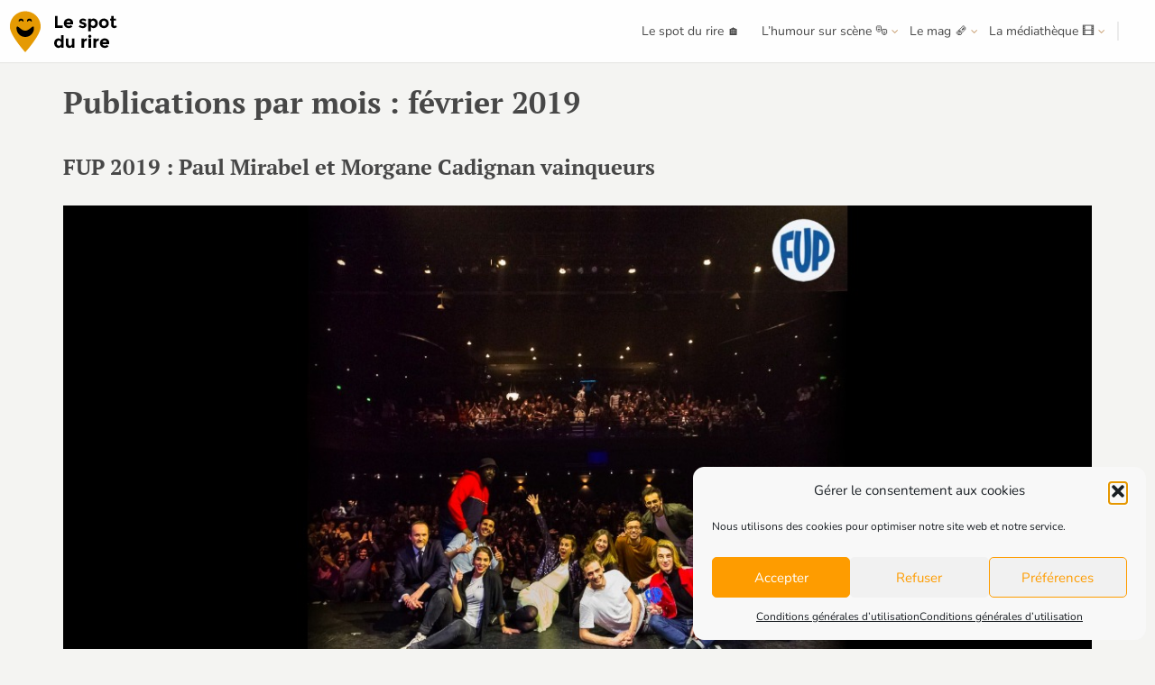

--- FILE ---
content_type: text/html; charset=UTF-8
request_url: https://www.lespotdurire.fr/2019/02/
body_size: 47772
content:
<!DOCTYPE html>
<!--[if IE 7]>
<html class="ie ie7" lang="fr-FR">
<![endif]-->
<!--[if IE 8]>
<html class="ie ie8" lang="fr-FR">
<![endif]-->
<!--[if !(IE 7) | !(IE 8) ]><!-->
<html lang="fr-FR">
<!--<![endif]-->
<head><meta charset="UTF-8"><script>if(navigator.userAgent.match(/MSIE|Internet Explorer/i)||navigator.userAgent.match(/Trident\/7\..*?rv:11/i)){var href=document.location.href;if(!href.match(/[?&]nowprocket/)){if(href.indexOf("?")==-1){if(href.indexOf("#")==-1){document.location.href=href+"?nowprocket=1"}else{document.location.href=href.replace("#","?nowprocket=1#")}}else{if(href.indexOf("#")==-1){document.location.href=href+"&nowprocket=1"}else{document.location.href=href.replace("#","&nowprocket=1#")}}}}</script><script>(()=>{class RocketLazyLoadScripts{constructor(){this.v="2.0.4",this.userEvents=["keydown","keyup","mousedown","mouseup","mousemove","mouseover","mouseout","touchmove","touchstart","touchend","touchcancel","wheel","click","dblclick","input"],this.attributeEvents=["onblur","onclick","oncontextmenu","ondblclick","onfocus","onmousedown","onmouseenter","onmouseleave","onmousemove","onmouseout","onmouseover","onmouseup","onmousewheel","onscroll","onsubmit"]}async t(){this.i(),this.o(),/iP(ad|hone)/.test(navigator.userAgent)&&this.h(),this.u(),this.l(this),this.m(),this.k(this),this.p(this),this._(),await Promise.all([this.R(),this.L()]),this.lastBreath=Date.now(),this.S(this),this.P(),this.D(),this.O(),this.M(),await this.C(this.delayedScripts.normal),await this.C(this.delayedScripts.defer),await this.C(this.delayedScripts.async),await this.T(),await this.F(),await this.j(),await this.A(),window.dispatchEvent(new Event("rocket-allScriptsLoaded")),this.everythingLoaded=!0,this.lastTouchEnd&&await new Promise(t=>setTimeout(t,500-Date.now()+this.lastTouchEnd)),this.I(),this.H(),this.U(),this.W()}i(){this.CSPIssue=sessionStorage.getItem("rocketCSPIssue"),document.addEventListener("securitypolicyviolation",t=>{this.CSPIssue||"script-src-elem"!==t.violatedDirective||"data"!==t.blockedURI||(this.CSPIssue=!0,sessionStorage.setItem("rocketCSPIssue",!0))},{isRocket:!0})}o(){window.addEventListener("pageshow",t=>{this.persisted=t.persisted,this.realWindowLoadedFired=!0},{isRocket:!0}),window.addEventListener("pagehide",()=>{this.onFirstUserAction=null},{isRocket:!0})}h(){let t;function e(e){t=e}window.addEventListener("touchstart",e,{isRocket:!0}),window.addEventListener("touchend",function i(o){o.changedTouches[0]&&t.changedTouches[0]&&Math.abs(o.changedTouches[0].pageX-t.changedTouches[0].pageX)<10&&Math.abs(o.changedTouches[0].pageY-t.changedTouches[0].pageY)<10&&o.timeStamp-t.timeStamp<200&&(window.removeEventListener("touchstart",e,{isRocket:!0}),window.removeEventListener("touchend",i,{isRocket:!0}),"INPUT"===o.target.tagName&&"text"===o.target.type||(o.target.dispatchEvent(new TouchEvent("touchend",{target:o.target,bubbles:!0})),o.target.dispatchEvent(new MouseEvent("mouseover",{target:o.target,bubbles:!0})),o.target.dispatchEvent(new PointerEvent("click",{target:o.target,bubbles:!0,cancelable:!0,detail:1,clientX:o.changedTouches[0].clientX,clientY:o.changedTouches[0].clientY})),event.preventDefault()))},{isRocket:!0})}q(t){this.userActionTriggered||("mousemove"!==t.type||this.firstMousemoveIgnored?"keyup"===t.type||"mouseover"===t.type||"mouseout"===t.type||(this.userActionTriggered=!0,this.onFirstUserAction&&this.onFirstUserAction()):this.firstMousemoveIgnored=!0),"click"===t.type&&t.preventDefault(),t.stopPropagation(),t.stopImmediatePropagation(),"touchstart"===this.lastEvent&&"touchend"===t.type&&(this.lastTouchEnd=Date.now()),"click"===t.type&&(this.lastTouchEnd=0),this.lastEvent=t.type,t.composedPath&&t.composedPath()[0].getRootNode()instanceof ShadowRoot&&(t.rocketTarget=t.composedPath()[0]),this.savedUserEvents.push(t)}u(){this.savedUserEvents=[],this.userEventHandler=this.q.bind(this),this.userEvents.forEach(t=>window.addEventListener(t,this.userEventHandler,{passive:!1,isRocket:!0})),document.addEventListener("visibilitychange",this.userEventHandler,{isRocket:!0})}U(){this.userEvents.forEach(t=>window.removeEventListener(t,this.userEventHandler,{passive:!1,isRocket:!0})),document.removeEventListener("visibilitychange",this.userEventHandler,{isRocket:!0}),this.savedUserEvents.forEach(t=>{(t.rocketTarget||t.target).dispatchEvent(new window[t.constructor.name](t.type,t))})}m(){const t="return false",e=Array.from(this.attributeEvents,t=>"data-rocket-"+t),i="["+this.attributeEvents.join("],[")+"]",o="[data-rocket-"+this.attributeEvents.join("],[data-rocket-")+"]",s=(e,i,o)=>{o&&o!==t&&(e.setAttribute("data-rocket-"+i,o),e["rocket"+i]=new Function("event",o),e.setAttribute(i,t))};new MutationObserver(t=>{for(const n of t)"attributes"===n.type&&(n.attributeName.startsWith("data-rocket-")||this.everythingLoaded?n.attributeName.startsWith("data-rocket-")&&this.everythingLoaded&&this.N(n.target,n.attributeName.substring(12)):s(n.target,n.attributeName,n.target.getAttribute(n.attributeName))),"childList"===n.type&&n.addedNodes.forEach(t=>{if(t.nodeType===Node.ELEMENT_NODE)if(this.everythingLoaded)for(const i of[t,...t.querySelectorAll(o)])for(const t of i.getAttributeNames())e.includes(t)&&this.N(i,t.substring(12));else for(const e of[t,...t.querySelectorAll(i)])for(const t of e.getAttributeNames())this.attributeEvents.includes(t)&&s(e,t,e.getAttribute(t))})}).observe(document,{subtree:!0,childList:!0,attributeFilter:[...this.attributeEvents,...e]})}I(){this.attributeEvents.forEach(t=>{document.querySelectorAll("[data-rocket-"+t+"]").forEach(e=>{this.N(e,t)})})}N(t,e){const i=t.getAttribute("data-rocket-"+e);i&&(t.setAttribute(e,i),t.removeAttribute("data-rocket-"+e))}k(t){Object.defineProperty(HTMLElement.prototype,"onclick",{get(){return this.rocketonclick||null},set(e){this.rocketonclick=e,this.setAttribute(t.everythingLoaded?"onclick":"data-rocket-onclick","this.rocketonclick(event)")}})}S(t){function e(e,i){let o=e[i];e[i]=null,Object.defineProperty(e,i,{get:()=>o,set(s){t.everythingLoaded?o=s:e["rocket"+i]=o=s}})}e(document,"onreadystatechange"),e(window,"onload"),e(window,"onpageshow");try{Object.defineProperty(document,"readyState",{get:()=>t.rocketReadyState,set(e){t.rocketReadyState=e},configurable:!0}),document.readyState="loading"}catch(t){console.log("WPRocket DJE readyState conflict, bypassing")}}l(t){this.originalAddEventListener=EventTarget.prototype.addEventListener,this.originalRemoveEventListener=EventTarget.prototype.removeEventListener,this.savedEventListeners=[],EventTarget.prototype.addEventListener=function(e,i,o){o&&o.isRocket||!t.B(e,this)&&!t.userEvents.includes(e)||t.B(e,this)&&!t.userActionTriggered||e.startsWith("rocket-")||t.everythingLoaded?t.originalAddEventListener.call(this,e,i,o):(t.savedEventListeners.push({target:this,remove:!1,type:e,func:i,options:o}),"mouseenter"!==e&&"mouseleave"!==e||t.originalAddEventListener.call(this,e,t.savedUserEvents.push,o))},EventTarget.prototype.removeEventListener=function(e,i,o){o&&o.isRocket||!t.B(e,this)&&!t.userEvents.includes(e)||t.B(e,this)&&!t.userActionTriggered||e.startsWith("rocket-")||t.everythingLoaded?t.originalRemoveEventListener.call(this,e,i,o):t.savedEventListeners.push({target:this,remove:!0,type:e,func:i,options:o})}}J(t,e){this.savedEventListeners=this.savedEventListeners.filter(i=>{let o=i.type,s=i.target||window;return e!==o||t!==s||(this.B(o,s)&&(i.type="rocket-"+o),this.$(i),!1)})}H(){EventTarget.prototype.addEventListener=this.originalAddEventListener,EventTarget.prototype.removeEventListener=this.originalRemoveEventListener,this.savedEventListeners.forEach(t=>this.$(t))}$(t){t.remove?this.originalRemoveEventListener.call(t.target,t.type,t.func,t.options):this.originalAddEventListener.call(t.target,t.type,t.func,t.options)}p(t){let e;function i(e){return t.everythingLoaded?e:e.split(" ").map(t=>"load"===t||t.startsWith("load.")?"rocket-jquery-load":t).join(" ")}function o(o){function s(e){const s=o.fn[e];o.fn[e]=o.fn.init.prototype[e]=function(){return this[0]===window&&t.userActionTriggered&&("string"==typeof arguments[0]||arguments[0]instanceof String?arguments[0]=i(arguments[0]):"object"==typeof arguments[0]&&Object.keys(arguments[0]).forEach(t=>{const e=arguments[0][t];delete arguments[0][t],arguments[0][i(t)]=e})),s.apply(this,arguments),this}}if(o&&o.fn&&!t.allJQueries.includes(o)){const e={DOMContentLoaded:[],"rocket-DOMContentLoaded":[]};for(const t in e)document.addEventListener(t,()=>{e[t].forEach(t=>t())},{isRocket:!0});o.fn.ready=o.fn.init.prototype.ready=function(i){function s(){parseInt(o.fn.jquery)>2?setTimeout(()=>i.bind(document)(o)):i.bind(document)(o)}return"function"==typeof i&&(t.realDomReadyFired?!t.userActionTriggered||t.fauxDomReadyFired?s():e["rocket-DOMContentLoaded"].push(s):e.DOMContentLoaded.push(s)),o([])},s("on"),s("one"),s("off"),t.allJQueries.push(o)}e=o}t.allJQueries=[],o(window.jQuery),Object.defineProperty(window,"jQuery",{get:()=>e,set(t){o(t)}})}P(){const t=new Map;document.write=document.writeln=function(e){const i=document.currentScript,o=document.createRange(),s=i.parentElement;let n=t.get(i);void 0===n&&(n=i.nextSibling,t.set(i,n));const c=document.createDocumentFragment();o.setStart(c,0),c.appendChild(o.createContextualFragment(e)),s.insertBefore(c,n)}}async R(){return new Promise(t=>{this.userActionTriggered?t():this.onFirstUserAction=t})}async L(){return new Promise(t=>{document.addEventListener("DOMContentLoaded",()=>{this.realDomReadyFired=!0,t()},{isRocket:!0})})}async j(){return this.realWindowLoadedFired?Promise.resolve():new Promise(t=>{window.addEventListener("load",t,{isRocket:!0})})}M(){this.pendingScripts=[];this.scriptsMutationObserver=new MutationObserver(t=>{for(const e of t)e.addedNodes.forEach(t=>{"SCRIPT"!==t.tagName||t.noModule||t.isWPRocket||this.pendingScripts.push({script:t,promise:new Promise(e=>{const i=()=>{const i=this.pendingScripts.findIndex(e=>e.script===t);i>=0&&this.pendingScripts.splice(i,1),e()};t.addEventListener("load",i,{isRocket:!0}),t.addEventListener("error",i,{isRocket:!0}),setTimeout(i,1e3)})})})}),this.scriptsMutationObserver.observe(document,{childList:!0,subtree:!0})}async F(){await this.X(),this.pendingScripts.length?(await this.pendingScripts[0].promise,await this.F()):this.scriptsMutationObserver.disconnect()}D(){this.delayedScripts={normal:[],async:[],defer:[]},document.querySelectorAll("script[type$=rocketlazyloadscript]").forEach(t=>{t.hasAttribute("data-rocket-src")?t.hasAttribute("async")&&!1!==t.async?this.delayedScripts.async.push(t):t.hasAttribute("defer")&&!1!==t.defer||"module"===t.getAttribute("data-rocket-type")?this.delayedScripts.defer.push(t):this.delayedScripts.normal.push(t):this.delayedScripts.normal.push(t)})}async _(){await this.L();let t=[];document.querySelectorAll("script[type$=rocketlazyloadscript][data-rocket-src]").forEach(e=>{let i=e.getAttribute("data-rocket-src");if(i&&!i.startsWith("data:")){i.startsWith("//")&&(i=location.protocol+i);try{const o=new URL(i).origin;o!==location.origin&&t.push({src:o,crossOrigin:e.crossOrigin||"module"===e.getAttribute("data-rocket-type")})}catch(t){}}}),t=[...new Map(t.map(t=>[JSON.stringify(t),t])).values()],this.Y(t,"preconnect")}async G(t){if(await this.K(),!0!==t.noModule||!("noModule"in HTMLScriptElement.prototype))return new Promise(e=>{let i;function o(){(i||t).setAttribute("data-rocket-status","executed"),e()}try{if(navigator.userAgent.includes("Firefox/")||""===navigator.vendor||this.CSPIssue)i=document.createElement("script"),[...t.attributes].forEach(t=>{let e=t.nodeName;"type"!==e&&("data-rocket-type"===e&&(e="type"),"data-rocket-src"===e&&(e="src"),i.setAttribute(e,t.nodeValue))}),t.text&&(i.text=t.text),t.nonce&&(i.nonce=t.nonce),i.hasAttribute("src")?(i.addEventListener("load",o,{isRocket:!0}),i.addEventListener("error",()=>{i.setAttribute("data-rocket-status","failed-network"),e()},{isRocket:!0}),setTimeout(()=>{i.isConnected||e()},1)):(i.text=t.text,o()),i.isWPRocket=!0,t.parentNode.replaceChild(i,t);else{const i=t.getAttribute("data-rocket-type"),s=t.getAttribute("data-rocket-src");i?(t.type=i,t.removeAttribute("data-rocket-type")):t.removeAttribute("type"),t.addEventListener("load",o,{isRocket:!0}),t.addEventListener("error",i=>{this.CSPIssue&&i.target.src.startsWith("data:")?(console.log("WPRocket: CSP fallback activated"),t.removeAttribute("src"),this.G(t).then(e)):(t.setAttribute("data-rocket-status","failed-network"),e())},{isRocket:!0}),s?(t.fetchPriority="high",t.removeAttribute("data-rocket-src"),t.src=s):t.src="data:text/javascript;base64,"+window.btoa(unescape(encodeURIComponent(t.text)))}}catch(i){t.setAttribute("data-rocket-status","failed-transform"),e()}});t.setAttribute("data-rocket-status","skipped")}async C(t){const e=t.shift();return e?(e.isConnected&&await this.G(e),this.C(t)):Promise.resolve()}O(){this.Y([...this.delayedScripts.normal,...this.delayedScripts.defer,...this.delayedScripts.async],"preload")}Y(t,e){this.trash=this.trash||[];let i=!0;var o=document.createDocumentFragment();t.forEach(t=>{const s=t.getAttribute&&t.getAttribute("data-rocket-src")||t.src;if(s&&!s.startsWith("data:")){const n=document.createElement("link");n.href=s,n.rel=e,"preconnect"!==e&&(n.as="script",n.fetchPriority=i?"high":"low"),t.getAttribute&&"module"===t.getAttribute("data-rocket-type")&&(n.crossOrigin=!0),t.crossOrigin&&(n.crossOrigin=t.crossOrigin),t.integrity&&(n.integrity=t.integrity),t.nonce&&(n.nonce=t.nonce),o.appendChild(n),this.trash.push(n),i=!1}}),document.head.appendChild(o)}W(){this.trash.forEach(t=>t.remove())}async T(){try{document.readyState="interactive"}catch(t){}this.fauxDomReadyFired=!0;try{await this.K(),this.J(document,"readystatechange"),document.dispatchEvent(new Event("rocket-readystatechange")),await this.K(),document.rocketonreadystatechange&&document.rocketonreadystatechange(),await this.K(),this.J(document,"DOMContentLoaded"),document.dispatchEvent(new Event("rocket-DOMContentLoaded")),await this.K(),this.J(window,"DOMContentLoaded"),window.dispatchEvent(new Event("rocket-DOMContentLoaded"))}catch(t){console.error(t)}}async A(){try{document.readyState="complete"}catch(t){}try{await this.K(),this.J(document,"readystatechange"),document.dispatchEvent(new Event("rocket-readystatechange")),await this.K(),document.rocketonreadystatechange&&document.rocketonreadystatechange(),await this.K(),this.J(window,"load"),window.dispatchEvent(new Event("rocket-load")),await this.K(),window.rocketonload&&window.rocketonload(),await this.K(),this.allJQueries.forEach(t=>t(window).trigger("rocket-jquery-load")),await this.K(),this.J(window,"pageshow");const t=new Event("rocket-pageshow");t.persisted=this.persisted,window.dispatchEvent(t),await this.K(),window.rocketonpageshow&&window.rocketonpageshow({persisted:this.persisted})}catch(t){console.error(t)}}async K(){Date.now()-this.lastBreath>45&&(await this.X(),this.lastBreath=Date.now())}async X(){return document.hidden?new Promise(t=>setTimeout(t)):new Promise(t=>requestAnimationFrame(t))}B(t,e){return e===document&&"readystatechange"===t||(e===document&&"DOMContentLoaded"===t||(e===window&&"DOMContentLoaded"===t||(e===window&&"load"===t||e===window&&"pageshow"===t)))}static run(){(new RocketLazyLoadScripts).t()}}RocketLazyLoadScripts.run()})();</script>
	
	<meta name="viewport" content="width=device-width, initial-scale=1.0, maximum-scale=1.0, user-scalable=no" />
	<link rel="profile" href="http://gmpg.org/xfn/11">
	<link rel="pingback" href="https://www.lespotdurire.fr/xmlrpc.php">
	<meta name='robots' content='noindex, follow' />

	<!-- This site is optimized with the Yoast SEO plugin v26.8 - https://yoast.com/product/yoast-seo-wordpress/ -->
	<title>février 2019 - Le spot du rire</title>
<link data-rocket-preload as="style" href="https://fonts.googleapis.com/css?family=Nunito%3A400%7CPT%20Serif%3A700&#038;display=swap" rel="preload">
<link href="https://fonts.googleapis.com/css?family=Nunito%3A400%7CPT%20Serif%3A700&#038;display=swap" media="print" onload="this.media=&#039;all&#039;" rel="stylesheet">
<style id="wpr-usedcss">:where(.wp-block-button__link){border-radius:9999px;box-shadow:none;padding:calc(.667em + 2px) calc(1.333em + 2px);text-decoration:none}:where(.wp-block-calendar table:not(.has-background) th){background:#ddd}:where(.wp-block-columns){margin-bottom:1.75em}:where(.wp-block-columns.has-background){padding:1.25em 2.375em}:where(.wp-block-post-comments input[type=submit]){border:none}:where(.wp-block-cover-image:not(.has-text-color)),:where(.wp-block-cover:not(.has-text-color)){color:#fff}:where(.wp-block-cover-image.is-light:not(.has-text-color)),:where(.wp-block-cover.is-light:not(.has-text-color)){color:#000}:where(.wp-block-file){margin-bottom:1.5em}:where(.wp-block-file__button){border-radius:2em;display:inline-block;padding:.5em 1em}:where(.wp-block-file__button):is(a):active,:where(.wp-block-file__button):is(a):focus,:where(.wp-block-file__button):is(a):hover,:where(.wp-block-file__button):is(a):visited{box-shadow:none;color:#fff;opacity:.85;text-decoration:none}:where(.wp-block-latest-comments:not([style*=line-height] .wp-block-latest-comments__comment)){line-height:1.1}:where(.wp-block-latest-comments:not([style*=line-height] .wp-block-latest-comments__comment-excerpt p)){line-height:1.8}ul{box-sizing:border-box}:where(.wp-block-navigation.has-background .wp-block-navigation-item a:not(.wp-element-button)),:where(.wp-block-navigation.has-background .wp-block-navigation-submenu a:not(.wp-element-button)){padding:.5em 1em}:where(.wp-block-navigation .wp-block-navigation__submenu-container .wp-block-navigation-item a:not(.wp-element-button)),:where(.wp-block-navigation .wp-block-navigation__submenu-container .wp-block-navigation-submenu a:not(.wp-element-button)),:where(.wp-block-navigation .wp-block-navigation__submenu-container .wp-block-navigation-submenu button.wp-block-navigation-item__content),:where(.wp-block-navigation .wp-block-navigation__submenu-container .wp-block-pages-list__item button.wp-block-navigation-item__content){padding:.5em 1em}:where(p.has-text-color:not(.has-link-color)) a{color:inherit}:where(.wp-block-post-excerpt){margin-bottom:var(--wp--style--block-gap);margin-top:var(--wp--style--block-gap)}:where(.wp-block-pullquote){margin:0 0 1em}:where(.wp-block-search__button){border:1px solid #ccc;padding:6px 10px}:where(.wp-block-search__button-inside .wp-block-search__inside-wrapper){border:1px solid #949494;box-sizing:border-box;padding:4px}:where(.wp-block-search__button-inside .wp-block-search__inside-wrapper) .wp-block-search__input{border:none;border-radius:0;padding:0 4px}:where(.wp-block-search__button-inside .wp-block-search__inside-wrapper) .wp-block-search__input:focus{outline:0}:where(.wp-block-search__button-inside .wp-block-search__inside-wrapper) :where(.wp-block-search__button){padding:4px 8px}:where(.wp-block-term-description){margin-bottom:var(--wp--style--block-gap);margin-top:var(--wp--style--block-gap)}:where(pre.wp-block-verse){font-family:inherit}:root{--wp--preset--font-size--normal:16px;--wp--preset--font-size--huge:42px}.screen-reader-text{clip:rect(1px,1px,1px,1px);word-wrap:normal!important;border:0;-webkit-clip-path:inset(50%);clip-path:inset(50%);height:1px;margin:-1px;overflow:hidden;padding:0;position:absolute;width:1px}.screen-reader-text:focus{clip:auto!important;background-color:#ddd;-webkit-clip-path:none;clip-path:none;color:#444;display:block;font-size:1em;height:auto;left:5px;line-height:normal;padding:15px 23px 14px;text-decoration:none;top:5px;width:auto;z-index:100000}html :where(.has-border-color){border-style:solid}html :where([style*=border-top-color]){border-top-style:solid}html :where([style*=border-right-color]){border-right-style:solid}html :where([style*=border-bottom-color]){border-bottom-style:solid}html :where([style*=border-left-color]){border-left-style:solid}html :where([style*=border-width]){border-style:solid}html :where([style*=border-top-width]){border-top-style:solid}html :where([style*=border-right-width]){border-right-style:solid}html :where([style*=border-bottom-width]){border-bottom-style:solid}html :where([style*=border-left-width]){border-left-style:solid}html :where(img[class*=wp-image-]){height:auto;max-width:100%}:where(figure){margin:0 0 1em}html :where(.is-position-sticky){--wp-admin--admin-bar--position-offset:var(--wp-admin--admin-bar--height,0px)}@media screen and (max-width:600px){html :where(.is-position-sticky){--wp-admin--admin-bar--position-offset:0px}}.wp-video{max-width:100%;height:auto}.wp-video-shortcode video,video.wp-video-shortcode{max-width:100%;display:inline-block}body{--wp--preset--color--black:#000000;--wp--preset--color--cyan-bluish-gray:#abb8c3;--wp--preset--color--white:#ffffff;--wp--preset--color--pale-pink:#f78da7;--wp--preset--color--vivid-red:#cf2e2e;--wp--preset--color--luminous-vivid-orange:#ff6900;--wp--preset--color--luminous-vivid-amber:#fcb900;--wp--preset--color--light-green-cyan:#7bdcb5;--wp--preset--color--vivid-green-cyan:#00d084;--wp--preset--color--pale-cyan-blue:#8ed1fc;--wp--preset--color--vivid-cyan-blue:#0693e3;--wp--preset--color--vivid-purple:#9b51e0;--wp--preset--gradient--vivid-cyan-blue-to-vivid-purple:linear-gradient(135deg,rgba(6, 147, 227, 1) 0%,rgb(155, 81, 224) 100%);--wp--preset--gradient--light-green-cyan-to-vivid-green-cyan:linear-gradient(135deg,rgb(122, 220, 180) 0%,rgb(0, 208, 130) 100%);--wp--preset--gradient--luminous-vivid-amber-to-luminous-vivid-orange:linear-gradient(135deg,rgba(252, 185, 0, 1) 0%,rgba(255, 105, 0, 1) 100%);--wp--preset--gradient--luminous-vivid-orange-to-vivid-red:linear-gradient(135deg,rgba(255, 105, 0, 1) 0%,rgb(207, 46, 46) 100%);--wp--preset--gradient--very-light-gray-to-cyan-bluish-gray:linear-gradient(135deg,rgb(238, 238, 238) 0%,rgb(169, 184, 195) 100%);--wp--preset--gradient--cool-to-warm-spectrum:linear-gradient(135deg,rgb(74, 234, 220) 0%,rgb(151, 120, 209) 20%,rgb(207, 42, 186) 40%,rgb(238, 44, 130) 60%,rgb(251, 105, 98) 80%,rgb(254, 248, 76) 100%);--wp--preset--gradient--blush-light-purple:linear-gradient(135deg,rgb(255, 206, 236) 0%,rgb(152, 150, 240) 100%);--wp--preset--gradient--blush-bordeaux:linear-gradient(135deg,rgb(254, 205, 165) 0%,rgb(254, 45, 45) 50%,rgb(107, 0, 62) 100%);--wp--preset--gradient--luminous-dusk:linear-gradient(135deg,rgb(255, 203, 112) 0%,rgb(199, 81, 192) 50%,rgb(65, 88, 208) 100%);--wp--preset--gradient--pale-ocean:linear-gradient(135deg,rgb(255, 245, 203) 0%,rgb(182, 227, 212) 50%,rgb(51, 167, 181) 100%);--wp--preset--gradient--electric-grass:linear-gradient(135deg,rgb(202, 248, 128) 0%,rgb(113, 206, 126) 100%);--wp--preset--gradient--midnight:linear-gradient(135deg,rgb(2, 3, 129) 0%,rgb(40, 116, 252) 100%);--wp--preset--font-size--small:13px;--wp--preset--font-size--medium:20px;--wp--preset--font-size--large:36px;--wp--preset--font-size--x-large:42px;--wp--preset--spacing--20:0.44rem;--wp--preset--spacing--30:0.67rem;--wp--preset--spacing--40:1rem;--wp--preset--spacing--50:1.5rem;--wp--preset--spacing--60:2.25rem;--wp--preset--spacing--70:3.38rem;--wp--preset--spacing--80:5.06rem;--wp--preset--shadow--natural:6px 6px 9px rgba(0, 0, 0, .2);--wp--preset--shadow--deep:12px 12px 50px rgba(0, 0, 0, .4);--wp--preset--shadow--sharp:6px 6px 0px rgba(0, 0, 0, .2);--wp--preset--shadow--outlined:6px 6px 0px -3px rgba(255, 255, 255, 1),6px 6px rgba(0, 0, 0, 1);--wp--preset--shadow--crisp:6px 6px 0px rgba(0, 0, 0, 1)}:where(.is-layout-flex){gap:.5em}:where(.is-layout-grid){gap:.5em}:where(.wp-block-post-template.is-layout-flex){gap:1.25em}:where(.wp-block-post-template.is-layout-grid){gap:1.25em}:where(.wp-block-columns.is-layout-flex){gap:2em}:where(.wp-block-columns.is-layout-grid){gap:2em}body{--extendify--spacing--large:var(--wp--custom--spacing--large,clamp(2em, 8vw, 8em))!important;--wp--preset--font-size--ext-small:1rem!important;--wp--preset--font-size--ext-medium:1.125rem!important;--wp--preset--font-size--ext-large:clamp(1.65rem, 3.5vw, 2.15rem)!important;--wp--preset--font-size--ext-x-large:clamp(3rem, 6vw, 4.75rem)!important;--wp--preset--font-size--ext-xx-large:clamp(3.25rem, 7.5vw, 5.75rem)!important;--wp--preset--color--black:#000!important;--wp--preset--color--white:#fff!important}.cmplz-blocked-content-notice{display:none}.cmplz-optin .cmplz-blocked-content-container .cmplz-blocked-content-notice,.cmplz-optin .cmplz-wp-video .cmplz-blocked-content-notice{display:block}.cmplz-blocked-content-container,.cmplz-wp-video{animation-name:cmplz-fadein;animation-duration:.6s;background:#fff;border:0;border-radius:3px;box-shadow:0 0 1px 0 rgba(0,0,0,.5),0 1px 10px 0 rgba(0,0,0,.15);display:flex;justify-content:center;align-items:center;background-repeat:no-repeat!important;background-size:cover!important;height:inherit;position:relative}.cmplz-blocked-content-container iframe,.cmplz-wp-video iframe{visibility:hidden;max-height:100%;border:0!important}.cmplz-blocked-content-container .cmplz-blocked-content-notice,.cmplz-wp-video .cmplz-blocked-content-notice{white-space:normal;text-transform:initial;position:absolute!important;width:100%;top:50%;left:50%;transform:translate(-50%,-50%);max-width:300px;font-size:14px;padding:10px;background-color:rgba(0,0,0,.5);color:#fff;text-align:center;z-index:98;line-height:23px}.cmplz-blocked-content-container .cmplz-blocked-content-notice .cmplz-links,.cmplz-wp-video .cmplz-blocked-content-notice .cmplz-links{display:block;margin-bottom:10px}.cmplz-blocked-content-container .cmplz-blocked-content-notice .cmplz-links a,.cmplz-wp-video .cmplz-blocked-content-notice .cmplz-links a{color:#fff}.cmplz-blocked-content-container div div{display:none}.cmplz-wp-video .cmplz-placeholder-element{width:100%;height:inherit}@keyframes cmplz-fadein{from{opacity:0}to{opacity:1}}.is-menu{position:relative}.is-menu a{background:0 0!important;line-height:1;outline:0}.is-menu a::after,.is-menu a::before{display:none!important}.is-menu a:focus,.is-menu a:hover,.is-menu:hover>a{background:0 0!important;outline:0}.is-menu.default form{max-width:310px}.is-menu.is-dropdown form{display:none;min-width:310px;max-width:100%;position:absolute;right:0;top:100%;z-index:9}.is-menu.full-width-menu form,.is-menu.sliding form{min-width:0!important;overflow:hidden;position:absolute;right:0;top:25%;width:0;z-index:9;padding:0;margin:0}.is-menu.full-width-menu form:not(.is-search-form) input[type=search],.is-menu.full-width-menu form:not(.is-search-form) input[type=text],.is-menu.is-dropdown form:not(.is-search-form) input[type=search],.is-menu.is-dropdown form:not(.is-search-form) input[type=text],.is-menu.sliding form:not(.is-search-form) input[type=search],.is-menu.sliding form:not(.is-search-form) input[type=text]{background:#fff;color:#000}.is-menu.is-first form{right:auto;left:0}.is-menu.full-width-menu:not(.open) form,.is-menu.sliding:not(.open) form{display:block}.is-menu form .screen-reader-text{display:none}.is-menu form label{margin:0;padding:0}.is-menu-wrapper{display:none;position:absolute;right:5px;top:5px;width:auto;z-index:9999}.is-menu-wrapper.is-expanded{width:100%}.admin-bar .is-menu-wrapper{top:51px}.is-menu-wrapper .is-menu{float:right}.is-menu-wrapper .is-menu form{right:0;left:auto}.search-close{cursor:pointer;display:none;height:20px;position:absolute;right:-22px;top:33%;width:20px;z-index:99999}.is-menu.is-first .search-close{right:auto;left:-22px}.is-menu.is-dropdown .search-close{top:calc(100% + 7px)}#is-popup-wrapper{width:100%;height:100%;position:fixed;top:0;left:0;background:#4c4c4c;background:rgba(4,4,4,.91);z-index:999999}.search-close:after{border-left:2px solid #848484;content:'';height:20px;left:9px;position:absolute;-webkit-transform:rotate(45deg);-moz-transform:rotate(45deg);-ms-transform:rotate(45deg);-o-transform:rotate(45deg);transform:rotate(45deg)}.search-close:before{border-left:2px solid #848484;content:'';height:20px;left:9px;position:absolute;-webkit-transform:rotate(-45deg);-moz-transform:rotate(-45deg);-ms-transform:rotate(-45deg);-o-transform:rotate(-45deg);transform:rotate(-45deg)}.is-menu.full-width-menu.open .search-close,.is-menu.sliding.open .search-close{display:block}@media screen and (max-width:910px){.is-menu form{left:0;min-width:50%;right:auto}.is-menu.default form{max-width:100%}.is-menu.full-width-menu.active-search{position:relative}.is-menu-wrapper{display:block}}.is-link-container{display:none}form .is-link-container{position:relative}form .is-link-container div{position:absolute;width:200px;bottom:-25px;left:5px;z-index:99999;height:auto;line-height:14px;padding:10px 15px}form .is-link-container a{text-decoration:none;font-size:14px;font-weight:100;font-family:arial;box-shadow:none}form .is-link-container a:hover{text-decoration:underline}form:hover+.is-link-container,form:hover>.is-link-container{display:block}.is-menu.full-width-menu.is-first button.is-search-submit,.is-menu.sliding.is-first button.is-search-submit{display:inline-block!important}.is-menu.full-width-menu.is-first button.is-search-submit:not([style="display: inline-block;"]),.is-menu.sliding.is-first button.is-search-submit:not([style="display: inline-block;"]){visibility:hidden}@-webkit-keyframes ai-spin{0%{-webkit-transform:rotate(0);transform:rotate(0)}100%{-webkit-transform:rotate(360deg);transform:rotate(360deg)}}@keyframes ai-spin{0%{-webkit-transform:rotate(0);transform:rotate(0)}100%{-webkit-transform:rotate(360deg);transform:rotate(360deg)}}@-webkit-keyframes backgroundPosition{0%{background-position:-140px 0}100%{background-position:140px 0}}@keyframes backgroundPosition{0%{background-position:-140px 0}100%{background-position:140px 0}}.ai-wrap{padding:20px;background-color:#202020;color:#fff;max-width:100%;-webkit-box-sizing:border-box;box-sizing:border-box;margin-bottom:20px}.ai-wrap::after,.ai-wrap::before{-webkit-box-sizing:border-box;box-sizing:border-box}.ai-wrap *{-webkit-box-sizing:border-box;box-sizing:border-box}.ai-wrap ::after,.ai-wrap ::before{-webkit-box-sizing:border-box;box-sizing:border-box}.ai-wrap img{max-width:100%;height:auto;border:0;-webkit-box-shadow:none;box-shadow:none;margin:0;padding:0}.ai-wrap p{margin:0;padding:0;font-weight:400;line-height:normal}.ai-wrap span{margin:0;padding:0;font-weight:400;line-height:normal}.ai-wrap a{font-weight:400;-webkit-box-shadow:none;box-shadow:none;border:0;text-decoration:none;text-transform:none}.ai-wrap svg{display:inline-block}.ai-wrap .ai-audio-control,.ai-wrap .ai-btn{display:inline-block;font-weight:400;margin:0;padding:0;line-height:normal;border:0;-webkit-appearance:none;-moz-appearance:none;appearance:none;text-align:center;-webkit-box-shadow:none;box-shadow:none;vertical-align:middle;cursor:pointer;white-space:nowrap;-webkit-user-select:none;-moz-user-select:none;-ms-user-select:none;user-select:none;border-radius:0;min-width:0;max-width:100%;min-height:0;width:auto;height:auto;background-image:none;background-color:rgba(0,0,0,0)}.ai-wrap .ai-audio-control::after,.ai-wrap .ai-audio-control::before,.ai-wrap .ai-btn::after,.ai-wrap .ai-btn::before{display:none}.ai-wrap .ai-control-wrap{display:-webkit-box;display:-ms-flexbox;display:flex;min-height:130px}.ai-wrap .ai-control-wrap-thumb{width:130px;height:100%;-webkit-box-flex:0;-ms-flex:none;flex:none;overflow:hidden;margin-right:20px;position:relative;line-height:0}.ai-wrap .ai-control-wrap-thumb::after{position:absolute;top:0;bottom:0;left:0;right:0;-webkit-transition:opacity 1.5s;transition:opacity 1.5s ease;content:"";width:300%;height:100%;background:-webkit-gradient(linear,left top,right top,color-stop(8%,#3e3e3e),color-stop(18%,#4d4d4d),color-stop(33%,#3e3e3e));background:linear-gradient(to right,#3e3e3e 8%,#4d4d4d 18%,#3e3e3e 33%);background-size:500px;position:absolute;top:0;left:0;opacity:1;-webkit-animation-duration:1s;animation-duration:1s;-webkit-animation-fill-mode:forwards;animation-fill-mode:forwards;-webkit-animation-iteration-count:infinite;animation-iteration-count:infinite;-webkit-animation-name:backgroundPosition;animation-name:backgroundPosition;-webkit-animation-timing-function:linear;animation-timing-function:linear;opacity:0}.ai-wrap .ai-control-wrap-thumb img{margin:0;border:0;-webkit-box-shadow:none;box-shadow:none}.ai-wrap .ai-control-wrap-controls{position:relative;width:100%}.ai-wrap .ai-audio-controls-main{display:-webkit-box;display:-ms-flexbox;display:flex;-webkit-box-align:center;-ms-flex-align:center;align-items:center;width:100%;margin-bottom:16px}.ai-wrap .ai-audio-control{width:50px;height:50px;border-radius:50%;display:block;-webkit-box-flex:0;-ms-flex:none;flex:none;vertical-align:middle;color:#fff;background-color:#f70f5d;opacity:1;-webkit-transition:opacity 1.5s;transition:opacity 1.5s ease;padding:0;position:relative}.ai-wrap .ai-audio-control:focus,.ai-wrap .ai-audio-control:hover{border:0;background-color:#f70f5d}.ai-wrap .ai-audio-control:active,.ai-wrap .ai-audio-control:focus{outline:0}.ai-wrap .ai-audio-control.ai-audio-playing svg{left:0}.ai-wrap .ai-audio-control svg{fill:#fff;height:16px;position:relative;left:2px;top:1px}.ai-wrap .ai-track-info{display:-webkit-box;display:-ms-flexbox;display:flex;-webkit-box-orient:vertical;-webkit-box-direction:normal;-ms-flex-direction:column;flex-direction:column;-webkit-box-pack:center;-ms-flex-pack:center;justify-content:center;padding-left:20px;-webkit-box-flex:1;-ms-flex:auto;flex:auto;width:0}.ai-wrap .ai-track-title{margin:0 0 4px;line-height:normal;white-space:nowrap;overflow:hidden;text-overflow:ellipsis;padding-right:20px}.ai-wrap .ai-track-title span{opacity:1;-webkit-transition:opacity 1.5s;transition:opacity 1.5s ease}.ai-wrap .ai-track-subtitle{margin:0;line-height:normal;opacity:.7;font-size:.8125em}.ai-wrap .ai-track-subtitle span{opacity:1;-webkit-transition:opacity 1.5s;transition:opacity 1.5s ease}.ai-wrap .ai-audio-controls-progress{display:-webkit-box;display:-ms-flexbox;display:flex;-webkit-box-align:center;-ms-flex-align:center;align-items:center;margin-bottom:15px}.ai-wrap .ai-track-progress-bar{display:block;-webkit-box-flex:1;-ms-flex:1;flex:1;position:relative;height:5px;cursor:pointer;background-color:#3e3e3e}.ai-wrap .ai-track .ai-track-progress-bar{position:absolute;top:auto;bottom:0;left:0;width:100%;height:3px;background-color:rgba(0,0,0,0)}.ai-wrap .ai-track .ai-track-progress-bar:hover{background-color:rgba(255,255,255,.3)}.ai-wrap .ai-track-progress{position:absolute;top:0;left:0;height:100%;pointer-events:none;background-color:#f70f5d;-webkit-transition:width .28s;transition:width .28s ease}.ai-wrap .ai-track .ai-track-progress{background-color:#fff;opacity:.5}.ai-wrap .ai-track-time{-webkit-box-flex:0;-ms-flex:none;flex:none;font-size:13px;opacity:.7;width:65px;text-align:right;cursor:pointer}.ai-wrap .ai-audio-volume-control{display:-webkit-box;display:-ms-flexbox;display:flex;-webkit-box-align:center;-ms-flex-align:center;align-items:center}.ai-wrap .ai-audio-volume-bars{float:left;margin-right:3px;height:34px}.ai-wrap .ai-audio-volume-bars::after{content:"";display:table;clear:both}.ai-wrap .ai-volume-bar{float:left;position:relative;width:4px;height:100%;background-color:#3e3e3e;cursor:pointer;border-right:1px solid #202020}.ai-wrap .ai-volume-bar::before{content:"";position:absolute;bottom:0;left:0;right:0;-webkit-transition:background-color .18s;transition:background-color .18s ease}.ai-wrap .ai-volume-bar.ai-volume-bar-active::before{background-color:#f70f5d}.ai-wrap .ai-volume-bar:first-child::before{height:0%}.ai-wrap .ai-volume-bar:nth-child(2)::before{height:10%}.ai-wrap .ai-volume-bar:nth-child(3)::before{height:20%}.ai-wrap .ai-volume-bar:nth-child(4)::before{height:30%}.ai-wrap .ai-volume-bar:nth-child(5)::before{height:40%}.ai-wrap .ai-volume-bar:nth-child(6)::before{height:50%}.ai-wrap .ai-volume-bar:nth-child(7)::before{height:60%}.ai-wrap .ai-volume-bar:nth-child(8)::before{height:70%}.ai-wrap .ai-volume-bar:nth-child(9)::before{height:80%}.ai-wrap .ai-volume-bar:nth-child(10)::before{height:90%}.ai-wrap .ai-volume-bar:nth-child(11)::before{height:100%}.ai-wrap .ai-audio-volume-control-btns{display:-webkit-box;display:-ms-flexbox;display:flex;-webkit-box-orient:vertical;-webkit-box-direction:normal;-ms-flex-direction:column;flex-direction:column;height:100%}.ai-wrap .ai-audio-volume-control-btns .ai-btn{height:50%;font-size:10px}.ai-wrap .ai-audio-volume-control-btns .ai-btn:first-child{margin-bottom:1px}.ai-wrap .ai-audio-volume-control-btns .ai-btn:last-child{margin-top:1px}.ai-wrap .ai-audio-volume-control-btns .ai-btn svg{height:6px}.ai-wrap .ai-audio-controls-meta{display:-webkit-box;display:-ms-flexbox;display:flex;width:100%;opacity:1;-webkit-transition:opacity .36s;transition:opacity .36s ease}.ai-wrap .ai-audio-controls-meta::after{content:"";display:table;clear:both}.ai-wrap .ai-audio-controls-meta .ai-btn{margin-right:4px}.ai-wrap .ai-btn{width:32px;height:34px;font-size:14px;padding:0;background-image:none;background-color:#3e3e3e;color:#fff;-webkit-transition:color .18s;transition:color .18s ease;-webkit-box-shadow:none;box-shadow:none;text-decoration:none;font-style:normal;text-transform:none}.ai-wrap .ai-btn svg{position:relative;fill:#fff;height:10px;-webkit-transition:fill .18s;transition:fill .18s ease}.ai-wrap .ai-btn:hover{background-color:#3e3e3e;border:0}.ai-wrap .ai-btn.ai-btn-active{color:#fff;background-color:#f70f5d}.ai-wrap .ai-btn.ai-btn-active svg{fill:#fff}.ai-wrap .ai-btn-repeat svg{height:17px;top:2px}.ai-wrap .ai-btn-shuffle svg{height:14px;top:2px;left:-1px}.ai-wrap .ai-tracklist-toggle{margin-left:auto;margin-right:0}.ai-wrap .ai-tracklist-toggle svg{height:16px;top:2px}.ai-wrap .ai-btn-playback-rate,.ai-wrap .ai-btn-skip-position{font-family:"Helvetica Neue",Helvetica,Arial,sans-serif;font-size:11px;font-weight:700;letter-spacing:-.05em}.ai-wrap .ai-tracklist-wrap{opacity:1;-webkit-transition:opacity 1.5s;transition:opacity 1.5s ease}.ai-wrap .ai-tracklist-open{margin-top:20px}.ai-wrap .ai-tracklist-open+.ai-footer{margin-top:-1px;border-top:0}.ai-wrap .ai-tracklist{margin:0;padding:0;list-style:none}.ai-wrap .ai-track{display:-webkit-box;display:-ms-flexbox;display:flex;position:relative;margin:0 0 1px;padding:0;list-style:none;height:40px;cursor:pointer;background-color:#3e3e3e;-webkit-transition:background-color .18s;transition:background-color .18s ease}.ai-wrap .ai-track.ai-track-active,.ai-wrap .ai-track:hover{background-color:#f70f5d;color:#fff}.ai-wrap .ai-track.ai-track-active .ai-track-btn,.ai-wrap .ai-track:hover .ai-track-btn{color:#fff}.ai-wrap .ai-track.ai-track-active .ai-track-btn svg,.ai-wrap .ai-track:hover .ai-track-btn svg{fill:#fff}.ai-wrap .ai-track-control{display:-webkit-box;display:-ms-flexbox;display:flex;height:100%;-webkit-box-align:center;-ms-flex-align:center;align-items:center;-webkit-box-flex:1;-ms-flex:1;flex:1;overflow:hidden;border-left:1px solid #202020}.ai-wrap .ai-track-control:first-child{border-left:0}.ai-wrap .ai-track-thumb{display:inline-block;width:40px;max-height:100%;margin:0;overflow:hidden}.ai-wrap .ai-track-thumb img{width:40px;max-height:100%;-webkit-box-shadow:none;box-shadow:none;border:0;margin:0}.ai-wrap .ai-track-no-thumb{display:block;width:130px;height:130px;line-height:150px;text-align:center;background-color:#3e3e3e}.ai-wrap .ai-track-no-thumb svg{fill:#fff;height:40px;opacity:.6}.ai-wrap .ai-track-no-thumb.ai-track-thumb{width:40px;height:40px;line-height:50px}.ai-wrap .ai-track-no-thumb.ai-track-thumb svg{height:16px}.ai-wrap .ai-track-name{display:inline-block;padding:0 10px;font-size:13px;overflow:hidden;white-space:nowrap;text-overflow:ellipsis;line-height:normal}.ai-wrap .ai-track-control-buttons{margin-left:auto;display:-webkit-box;display:-ms-flexbox;display:flex;-webkit-box-align:center;-ms-flex-align:center;align-items:center}.ai-wrap .ai-track-btn{display:inline-block;width:40px;height:40px;text-align:center;font-size:13px;line-height:40px;-webkit-box-shadow:none;box-shadow:none;border:0;border-left:1px solid #202020;color:#fff;background:0 0;cursor:pointer;margin:0;padding:0}.ai-wrap .ai-track-btn svg{position:relative;fill:#fff;height:15px;-webkit-transition:fill .18s;transition:fill .18s ease;top:3px}.ai-wrap .ai-track-btn-repeat:hover span{opacity:1!important}.ai-wrap .ai-track-inline-play-btn{position:relative}.ai-wrap .ai-track-inline-play-btn:first-child{border-left:0}.ai-wrap .ai-track-inline-play-btn.ai-is-loading svg{opacity:0}.ai-wrap .ai-player-buttons{display:-webkit-box;display:-ms-flexbox;display:flex;-webkit-box-align:center;-ms-flex-align:center;align-items:center;-ms-flex-wrap:wrap;flex-wrap:wrap;line-height:normal;grid-gap:10px;margin-top:20px}.ai-wrap .ai-player-button{display:-webkit-box;display:-ms-flexbox;display:flex;-webkit-box-align:center;-ms-flex-align:center;align-items:center;-webkit-box-pack:center;-ms-flex-pack:center;justify-content:center;grid-gap:6px;font-size:13px;color:currentColor;width:auto;padding-left:15px;padding-right:15px}.ai-wrap .ai-player-button-icon-only{padding:0;width:32px}.ai-wrap .ai-player-button-icon{width:18px;height:18px;display:block}.ai-wrap .ai-player-button-icon svg{width:100%;height:100%;fill:currentColor}.ai-wrap .ai-player-button-icon svg path{fill:currentColor}.ai-wrap .ai-footer{border-top:1px solid #3e3e3e;margin-top:20px;padding-top:20px;text-align:center;font-size:11px}.ai-wrap .ai-footer a{color:#f70f5d;text-decoration:none;-webkit-box-shadow:none;box-shadow:none;border:0;opacity:1}.ai-wrap .ai-footer a:hover{color:#f70f5d;border:0;opacity:1}.ai-wrap .ai-footer p{opacity:.7;margin:0;font-size:12px}.ai-wrap.ai-is-loading .ai-track-title{position:relative}.ai-wrap.ai-is-loading .ai-track-title span{opacity:0}.ai-wrap.ai-is-loading .ai-track-title::after{content:"";width:140px;height:8px;background:-webkit-gradient(linear,left top,right top,color-stop(8%,#3e3e3e),color-stop(18%,#4d4d4d),color-stop(33%,#3e3e3e));background:linear-gradient(to right,#3e3e3e 8%,#4d4d4d 18%,#3e3e3e 33%);background-size:500px;position:absolute;top:-10px;left:0;opacity:1;-webkit-animation-duration:1s;animation-duration:1s;-webkit-animation-fill-mode:forwards;animation-fill-mode:forwards;-webkit-animation-iteration-count:infinite;animation-iteration-count:infinite;-webkit-animation-name:backgroundPosition;animation-name:backgroundPosition;-webkit-animation-timing-function:linear;animation-timing-function:linear}.ai-wrap.ai-is-loading .ai-track-subtitle{position:relative}.ai-wrap.ai-is-loading .ai-track-subtitle span{opacity:0}.ai-wrap.ai-is-loading .ai-track-subtitle::after{content:"";width:100px;height:6px;background:-webkit-gradient(linear,left top,right top,color-stop(8%,#3e3e3e),color-stop(18%,#4d4d4d),color-stop(33%,#3e3e3e));background:linear-gradient(to right,#3e3e3e 8%,#4d4d4d 18%,#3e3e3e 33%);background-size:500px;position:absolute;top:2px;left:0;opacity:1;-webkit-animation-duration:1s;animation-duration:1s;-webkit-animation-fill-mode:forwards;animation-fill-mode:forwards;-webkit-animation-iteration-count:infinite;animation-iteration-count:infinite;-webkit-animation-name:backgroundPosition;animation-name:backgroundPosition;-webkit-animation-timing-function:linear;animation-timing-function:linear}.ai-wrap.ai-is-loading .ai-audio-controls-meta{opacity:0}.ai-wrap.ai-is-loading .ai-audio-control{opacity:.5}.ai-wrap.ai-is-loading .ai-control-wrap-thumb::after{opacity:1}.ai-wrap.ai-is-loading .ai-tracklist-wrap{opacity:1}.ai-wrap .ai-scroll-wrap .ai-tracklist{margin-right:15px}.ai-wrap .ai-scroll-wrap>div:last-child{top:0!important;bottom:0!important;background-color:rgba(62,62,62,.5)}.ai-wrap .ai-scroll-wrap>div:last-child div{background-color:#f70f5d!important}.ai-wrap.ai-type-global-footer{width:100%;position:fixed;bottom:0;left:0;right:0;padding:0;margin:0;z-index:999}.ai-wrap.ai-type-global-footer .ai-control-wrap{min-height:70px}.ai-wrap.ai-type-global-footer .ai-control-wrap-thumb{width:80px;height:80px;margin:0;line-height:115px}.ai-wrap.ai-type-global-footer .ai-control-wrap-controls{display:-webkit-box;display:-ms-flexbox;display:flex;-webkit-box-orient:vertical;-webkit-box-direction:normal;-ms-flex-direction:column;flex-direction:column}.ai-wrap.ai-type-global-footer .ai-audio-controls-main{padding:0 25px;margin:0;-webkit-box-flex:1;-ms-flex:auto;flex:auto}.ai-wrap.ai-type-global-footer .ai-audio-controls-meta{width:auto;margin-left:20px;-webkit-box-flex:0;-ms-flex:none;flex:none}.ai-wrap.ai-type-global-footer .ai-audio-controls-meta-right{margin-left:auto}.ai-wrap.ai-type-global-footer .ai-track-progress-bar{-webkit-box-flex:initial;-ms-flex:initial;flex:initial}.ai-wrap.ai-type-global-footer .ai-tracklist-toggle{margin-left:15px}.ai-wrap.ai-type-global-footer .ai-audio-controls-progress{margin-bottom:0}.ai-wrap.ai-type-global-footer .ai-tracklist-wrap{position:absolute;bottom:100%;width:100%;padding:20px;background-color:inherit;margin:0}.ai-control-spinner{border-radius:50%;position:absolute;top:-5px;left:-5px;width:calc(100% + 10px);height:calc(100% + 10px);font-size:10px;text-indent:-9999em;border-top:5px solid rgba(255,255,255,.2);border-right:5px solid rgba(255,255,255,.2);border-bottom:5px solid rgba(255,255,255,.2);border-left:5px solid currentColor;-webkit-transform:translateZ(0);transform:translateZ(0);-webkit-animation:1.1s linear infinite ai-spin;animation:1.1s linear infinite ai-spin;z-index:1;opacity:0;-webkit-transition:opacity .18s;transition:opacity .18s ease;-webkit-transition-delay:.2s;transition-delay:.2s}.ai-audio-loading .ai-control-spinner{opacity:.8}.ai-control-spinner::after{border-radius:50%;position:absolute;width:100%;height:100%}.ai-track-spinner{border-radius:50%;position:absolute;top:50%;left:50%;margin-left:-10px!important;margin-top:-10px!important;width:20px;height:20px;font-size:10px;text-indent:-9999em;border-top:3px solid rgba(255,255,255,.2);border-right:3px solid rgba(255,255,255,.2);border-bottom:3px solid rgba(255,255,255,.2);border-left:3px solid currentColor;-webkit-transform:translateZ(0);transform:translateZ(0);-webkit-animation:1.1s linear infinite ai-spin;animation:1.1s linear infinite ai-spin;z-index:1;opacity:0}.ai-track-loading .ai-track-spinner{opacity:.8}.ai-track-spinner::after{border-radius:50%;position:absolute;width:100%;height:100%}.ReactModal__Body--open{overflow:hidden}.ai-modal-overlay{position:fixed;top:0;left:0;right:0;bottom:0;z-index:9999;background-color:rgba(0,0,0,.3)}.ai-modal{position:absolute;top:40px;width:460px;max-width:calc(100% - 30px);left:50%;-webkit-transform:translateX(-50%);transform:translateX(-50%);background-color:#fff;color:#000;border-radius:4px;border:1px solid rgba(62,62,62,.4);outline:0;max-height:calc(100vh - 50px);overflow-y:auto;-webkit-box-sizing:border-box;box-sizing:border-box}.ai-modal-header{display:-webkit-box;display:-ms-flexbox;display:flex;padding:5px;margin-bottom:10px}.ai-modal-dismiss{display:inline-block;font-weight:400;margin:0;padding:0;line-height:normal;border:0;-webkit-appearance:none;-moz-appearance:none;appearance:none;text-align:center;-webkit-box-shadow:none;box-shadow:none;vertical-align:middle;cursor:pointer;white-space:nowrap;-webkit-user-select:none;-moz-user-select:none;-ms-user-select:none;user-select:none;border-radius:0;min-width:0;max-width:100%;min-height:0;width:auto;height:auto;background-image:none;background-color:rgba(0,0,0,0);font-size:30px;margin-left:auto;padding-left:5px;padding-right:5px;line-height:1;color:#000}.ai-modal-dismiss::after,.ai-modal-dismiss::before{display:none}.ai-modal-dismiss:active,.ai-modal-dismiss:focus,.ai-modal-dismiss:hover{background:0 0;-webkit-box-shadow:none;box-shadow:none;border:0;color:#000}.ai-modal-content{padding:0 20px 20px;white-space:pre-wrap}.ai-with-typography{font-family:sans-serif;font-weight:400;line-height:normal;letter-spacing:0;-webkit-font-smoothing:antialiased;-moz-osx-font-smoothing:grayscale}.ai-with-typography .ai-track-subtitle{font-size:13px}.ai-with-typography .ai-track-title{font-size:16px}.ai-narrow .ai-control-wrap{height:auto;-ms-flex-wrap:wrap;flex-wrap:wrap}.ai-narrow .ai-control-wrap-thumb{width:100%;margin:0 0 20px}.ai-narrow .ai-audio-controls-meta{position:relative}.ai-narrow .ai-track-thumb{display:none}@media(max-width:767px){.ai-wrap.ai-type-global-footer .ai-audio-volume-control,.ai-wrap.ai-type-global-footer .ai-btn-repeat,.ai-wrap.ai-type-global-footer .ai-btn-skip-position,.ai-wrap.ai-type-global-footer .ai-thumb,.ai-wrap.ai-type-global-footer .ai-track-time{display:none}.ai-wrap.ai-type-global-footer .ai-track-title{font-size:15px}.ai-wrap.ai-type-global-footer .ai-audio-controls-main{padding-left:10px;padding-right:10px}.ai-wrap.ai-type-global-footer .ai-track-info{padding-left:10px}.ai-wrap.ai-type-global-footer .ai-audio-controls-meta{margin-left:10px}.ai-wrap .ai-audio-volume-control .ai-btn{display:none}}@media(max-width:480px){.ai-wrap .ai-control-wrap{height:auto;-ms-flex-wrap:wrap;flex-wrap:wrap}.ai-wrap .ai-control-wrap-thumb{width:100%;margin:0 0 20px}.ai-wrap .ai-audio-controls-meta{position:relative}.ai-wrap .ai-audio-volume-control{display:none}.ai-wrap .ai-scroll-wrap .ai-tracklist{margin-right:0}}@media(max-width:320px){.ai-wrap .ai-track-thumb{display:none}}.ext h2{margin-top:var(--wp--style--block-gap,1.75rem)!important;margin-bottom:var(--wp--style--block-gap,1.75rem)!important}body{--extendify--spacing--large:var(
        --wp--custom--spacing--large,
        clamp(2em, 8vw, 8em)
    )!important;--wp--preset--font-size--ext-small:1rem!important;--wp--preset--font-size--ext-medium:1.125rem!important;--wp--preset--font-size--ext-large:clamp(1.65rem, 3.5vw, 2.15rem)!important;--wp--preset--font-size--ext-x-large:clamp(3rem, 6vw, 4.75rem)!important;--wp--preset--font-size--ext-xx-large:clamp(3.25rem, 7.5vw, 5.75rem)!important;--wp--preset--color--black:#000!important;--wp--preset--color--white:#fff!important}.ext *{box-sizing:border-box!important}@font-face{font-display:swap;font-family:FontAwesome;src:url('https://www.lespotdurire.fr/wp-content/themes/spotter/includes/theme/assets/fonts/fontawesome-webfont.eot?v=4.3.0');src:url('https://www.lespotdurire.fr/wp-content/themes/spotter/includes/theme/assets/fonts/fontawesome-webfont.eot?#iefix&v=4.3.0') format('embedded-opentype'),url('https://www.lespotdurire.fr/wp-content/themes/spotter/includes/theme/assets/fonts/fontawesome-webfont.woff2?v=4.3.0') format('woff2'),url('https://www.lespotdurire.fr/wp-content/themes/spotter/includes/theme/assets/fonts/fontawesome-webfont.woff?v=4.3.0') format('woff'),url('https://www.lespotdurire.fr/wp-content/themes/spotter/includes/theme/assets/fonts/fontawesome-webfont.ttf?v=4.3.0') format('truetype'),url('https://www.lespotdurire.fr/wp-content/themes/spotter/includes/theme/assets/fonts/fontawesome-webfont.svg?v=4.3.0#fontawesomeregular') format('svg');font-weight:400;font-style:normal}.fa{display:inline-block;font:14px/1 FontAwesome;font-size:inherit;text-rendering:auto;-webkit-font-smoothing:antialiased;-moz-osx-font-smoothing:grayscale;transform:translate(0,0)}html{font-family:sans-serif;-webkit-text-size-adjust:100%;-ms-text-size-adjust:100%}body{margin:0}article,details,figcaption,figure,footer,header,main,nav,section,summary{display:block}audio,canvas,progress,video{display:inline-block;vertical-align:baseline}audio:not([controls]){display:none;height:0}[hidden],template{display:none}a{background-color:transparent}a:active,a:hover{outline:0}b,strong{font-weight:700}h1{margin:.67em 0;font-size:2em}mark{color:#000;background:#ff0}small{font-size:80%}img{border:0}svg:not(:root){overflow:hidden}figure{margin:1em 40px}pre{overflow:auto}code,pre{font-family:monospace,monospace;font-size:1em}button,input,optgroup,select,textarea{margin:0;font:inherit;color:inherit}button{overflow:visible}button,select{text-transform:none}button,html input[type=button],input[type=reset],input[type=submit]{-webkit-appearance:button;cursor:pointer}button[disabled],html input[disabled]{cursor:default}button::-moz-focus-inner,input::-moz-focus-inner{padding:0;border:0}input{line-height:normal}input[type=checkbox],input[type=radio]{-webkit-box-sizing:border-box;-moz-box-sizing:border-box;box-sizing:border-box;padding:0}input[type=number]::-webkit-inner-spin-button,input[type=number]::-webkit-outer-spin-button{height:auto}input[type=search]{-webkit-box-sizing:content-box;-moz-box-sizing:content-box;box-sizing:content-box;-webkit-appearance:textfield}input[type=search]::-webkit-search-cancel-button,input[type=search]::-webkit-search-decoration{-webkit-appearance:none}fieldset{padding:.35em .625em .75em;margin:0 2px;border:1px solid silver}legend{padding:0;border:0}textarea{overflow:auto}optgroup{font-weight:700}table{border-spacing:0;border-collapse:collapse}td{padding:0}@media print{*,:after,:before{color:#000!important;text-shadow:none!important;background:0 0!important;-webkit-box-shadow:none!important;box-shadow:none!important}a,a:visited{text-decoration:underline}a[href]:after{content:" (" attr(href) ")"}a[href^="#"]:after{content:""}blockquote,pre{border:1px solid #999;page-break-inside:avoid}img,tr{page-break-inside:avoid}img{max-width:100%!important}h2,h3,p{orphans:3;widows:3}h2,h3{page-break-after:avoid}select{background:#fff!important}.label{border:1px solid #000}.table{border-collapse:collapse!important}.table td{background-color:#fff!important}}.glyphicon{position:relative;top:1px;display:inline-block;font-family:'Glyphicons Halflings';font-style:normal;font-weight:400;line-height:1;-webkit-font-smoothing:antialiased;-moz-osx-font-smoothing:grayscale}.glyphicon-zoom-in:before{content:"\e015"}.glyphicon-trash:before{content:"\e020"}.glyphicon-file:before{content:"\e022"}.glyphicon-upload:before{content:"\e027"}.glyphicon-ok-sign:before{content:"\e084"}.glyphicon-ban-circle:before{content:"\e090"}.glyphicon-exclamation-sign:before{content:"\e101"}.glyphicon-folder-open:before{content:"\e118"}.glyphicon-hand-up:before{content:"\e129"}.glyphicon-hand-down:before{content:"\e130"}*{-webkit-box-sizing:border-box;-moz-box-sizing:border-box;box-sizing:border-box}:after,:before{-webkit-box-sizing:border-box;-moz-box-sizing:border-box;box-sizing:border-box}html{font-size:10px;-webkit-tap-highlight-color:transparent}body{font-family:"Helvetica Neue",Helvetica,Arial,sans-serif;font-size:14px;line-height:1.42857143;color:#333;background-color:#fff}button,input,select,textarea{font-family:inherit;font-size:inherit;line-height:inherit}a{color:#337ab7;text-decoration:none}a:focus,a:hover{color:#23527c;text-decoration:underline}a:focus{outline:dotted thin;outline:-webkit-focus-ring-color auto 5px;outline-offset:-2px}figure{margin:0}img{vertical-align:middle}h1,h2,h3,h4{font-family:inherit;font-weight:500;line-height:1.1;color:inherit}h1 small,h2 small,h3 small,h4 small{font-weight:400;line-height:1;color:#777}h1,h2,h3{margin-top:20px;margin-bottom:10px}h1 small,h2 small,h3 small{font-size:65%}h4{margin-top:10px;margin-bottom:10px}h4 small{font-size:75%}h1{font-size:36px}h2{font-size:30px}h3{font-size:24px}h4{font-size:18px}p{margin:0 0 10px}small{font-size:85%}.mark,mark{padding:.2em;background-color:#fcf8e3}.text-center{text-align:center}.text-muted{color:#777}.text-success{color:#3c763d}a.text-success:hover{color:#2b542c}.text-info{color:#31708f}a.text-info:hover{color:#245269}.text-warning{color:#8a6d3b}a.text-warning:hover{color:#66512c}.text-danger{color:#a94442}a.text-danger:hover{color:#843534}ul{margin-top:0;margin-bottom:10px}ul ul{margin-bottom:0}blockquote{padding:10px 20px;margin:0 0 20px;font-size:17.5px;border-left:5px solid #eee}blockquote p:last-child,blockquote ul:last-child{margin-bottom:0}blockquote footer,blockquote small{display:block;font-size:80%;line-height:1.42857143;color:#777}blockquote footer:before,blockquote small:before{content:'\2014 \00A0'}code,pre{font-family:Menlo,Monaco,Consolas,"Courier New",monospace}code{padding:2px 4px;font-size:90%;color:#c7254e;background-color:#f9f2f4;border-radius:4px}pre{display:block;padding:9.5px;margin:0 0 10px;font-size:13px;line-height:1.42857143;color:#333;word-break:break-all;word-wrap:break-word;background-color:#f5f5f5;border:1px solid #ccc;border-radius:4px}pre code{padding:0;font-size:inherit;color:inherit;white-space:pre-wrap;background-color:transparent;border-radius:0}.container{padding-right:15px;padding-left:15px;margin-right:auto;margin-left:auto}@media (min-width:768px){.container{width:750px}}@media (min-width:992px){.container{width:970px}}@media (min-width:1200px){.container{width:1170px}}.row{margin-right:-15px;margin-left:-15px}.col-md-12,.col-md-6,.col-sm-6{position:relative;min-height:1px;padding-right:15px;padding-left:15px}@media (min-width:768px){.col-sm-6{float:left}.col-sm-6{width:50%}}@media (min-width:992px){.col-md-12,.col-md-6{float:left}.col-md-12{width:100%}.col-md-6{width:50%}}table{background-color:transparent}caption{padding-top:8px;padding-bottom:8px;color:#777;text-align:left}.table{width:100%;max-width:100%;margin-bottom:20px}.table>tbody>tr>td{padding:8px;line-height:1.42857143;vertical-align:top;border-top:1px solid #ddd}.table>tbody+tbody{border-top:2px solid #ddd}.table .table{background-color:#fff}table td[class*=col-]{position:static;display:table-cell;float:none}.table>tbody>tr.active>td,.table>tbody>tr>td.active{background-color:#f5f5f5}.table>tbody>tr.success>td,.table>tbody>tr>td.success{background-color:#dff0d8}.table>tbody>tr.warning>td,.table>tbody>tr>td.warning{background-color:#fcf8e3}fieldset{min-width:0;padding:0;margin:0;border:0}legend{display:block;width:100%;padding:0;margin-bottom:20px;font-size:21px;line-height:inherit;color:#333;border:0;border-bottom:1px solid #e5e5e5}label{display:inline-block;max-width:100%;margin-bottom:5px;font-weight:700}input[type=search]{-webkit-box-sizing:border-box;-moz-box-sizing:border-box;box-sizing:border-box}input[type=checkbox],input[type=radio]{margin:4px 0 0;line-height:normal}input[type=file]{display:block}input[type=range]{display:block;width:100%}select[multiple],select[size]{height:auto}input[type=checkbox]:focus,input[type=file]:focus,input[type=radio]:focus{outline:dotted thin;outline:-webkit-focus-ring-color auto 5px;outline-offset:-2px}.form-control{display:block;width:100%;height:34px;padding:6px 12px;font-size:14px;line-height:1.42857143;color:#555;background-color:#fff;background-image:none;border:1px solid #ccc;border-radius:4px;-webkit-box-shadow:inset 0 1px 1px rgba(0,0,0,.075);box-shadow:inset 0 1px 1px rgba(0,0,0,.075);-webkit-transition:border-color .15s ease-in-out,-webkit-box-shadow .15s ease-in-out;-o-transition:border-color .15s ease-in-out,box-shadow .15s ease-in-out;transition:border-color ease-in-out .15s,box-shadow ease-in-out .15s}.form-control:focus{border-color:#66afe9;outline:0;-webkit-box-shadow:inset 0 1px 1px rgba(0,0,0,.075),0 0 8px rgba(102,175,233,.6);box-shadow:inset 0 1px 1px rgba(0,0,0,.075),0 0 8px rgba(102,175,233,.6)}.form-control::-moz-placeholder{color:#999;opacity:1}.form-control:-ms-input-placeholder{color:#999}.form-control::-webkit-input-placeholder{color:#999}.form-control[disabled],.form-control[readonly],fieldset[disabled] .form-control{cursor:not-allowed;background-color:#eee;opacity:1}textarea.form-control{height:auto}input[type=search]{-webkit-appearance:none}@media screen and (-webkit-min-device-pixel-ratio:0){input[type=date],input[type=datetime-local],input[type=month],input[type=time]{line-height:34px}}.form-group{margin-bottom:15px}.checkbox,.radio{position:relative;display:block;margin-top:10px;margin-bottom:10px}.checkbox label,.radio label{min-height:20px;padding-left:20px;margin-bottom:0;font-weight:400;cursor:pointer}.checkbox input[type=checkbox],.radio input[type=radio]{position:absolute;margin-left:-20px}.checkbox+.checkbox,.radio+.radio{margin-top:-5px}fieldset[disabled] input[type=checkbox],fieldset[disabled] input[type=radio],input[type=checkbox].disabled,input[type=checkbox][disabled],input[type=radio].disabled,input[type=radio][disabled]{cursor:not-allowed}.checkbox.disabled label,.radio.disabled label,fieldset[disabled] .checkbox label,fieldset[disabled] .radio label{cursor:not-allowed}.has-error .checkbox,.has-error .help-block,.has-error .radio,.has-error.checkbox label,.has-error.radio label{color:#a94442}.has-error .form-control{border-color:#a94442;-webkit-box-shadow:inset 0 1px 1px rgba(0,0,0,.075);box-shadow:inset 0 1px 1px rgba(0,0,0,.075)}.has-error .form-control:focus{border-color:#843534;-webkit-box-shadow:inset 0 1px 1px rgba(0,0,0,.075),0 0 6px #ce8483;box-shadow:inset 0 1px 1px rgba(0,0,0,.075),0 0 6px #ce8483}.help-block{display:block;margin-top:5px;margin-bottom:10px;color:#737373}.btn{display:inline-block;padding:6px 12px;margin-bottom:0;font-size:14px;font-weight:400;line-height:1.42857143;text-align:center;white-space:nowrap;vertical-align:middle;-ms-touch-action:manipulation;touch-action:manipulation;cursor:pointer;-webkit-user-select:none;-moz-user-select:none;-ms-user-select:none;user-select:none;background-image:none;border:1px solid transparent;border-radius:4px}.btn.active.focus,.btn.active:focus,.btn.focus,.btn:active.focus,.btn:active:focus,.btn:focus{outline:dotted thin;outline:-webkit-focus-ring-color auto 5px;outline-offset:-2px}.btn.focus,.btn:focus,.btn:hover{color:#333;text-decoration:none}.btn.active,.btn:active{background-image:none;outline:0;-webkit-box-shadow:inset 0 3px 5px rgba(0,0,0,.125);box-shadow:inset 0 3px 5px rgba(0,0,0,.125)}.btn.disabled,.btn[disabled],fieldset[disabled] .btn{pointer-events:none;cursor:not-allowed;-webkit-box-shadow:none;box-shadow:none;opacity:.65}.btn-default{color:#333;background-color:#fff;border-color:#ccc}.btn-default.active,.btn-default.focus,.btn-default:active,.btn-default:focus,.btn-default:hover{color:#333;background-color:#e6e6e6;border-color:#adadad}.btn-default.active,.btn-default:active{background-image:none}.btn-default.disabled,.btn-default.disabled.active,.btn-default.disabled.focus,.btn-default.disabled:active,.btn-default.disabled:focus,.btn-default.disabled:hover,.btn-default[disabled],.btn-default[disabled].active,.btn-default[disabled].focus,.btn-default[disabled]:active,.btn-default[disabled]:focus,.btn-default[disabled]:hover,fieldset[disabled] .btn-default,fieldset[disabled] .btn-default.active,fieldset[disabled] .btn-default.focus,fieldset[disabled] .btn-default:active,fieldset[disabled] .btn-default:focus,fieldset[disabled] .btn-default:hover{background-color:#fff;border-color:#ccc}.btn-primary{color:#fff;background-color:#337ab7;border-color:#2e6da4}.btn-primary.active,.btn-primary.focus,.btn-primary:active,.btn-primary:focus,.btn-primary:hover{color:#fff;background-color:#286090;border-color:#204d74}.btn-primary.active,.btn-primary:active{background-image:none}.btn-primary.disabled,.btn-primary.disabled.active,.btn-primary.disabled.focus,.btn-primary.disabled:active,.btn-primary.disabled:focus,.btn-primary.disabled:hover,.btn-primary[disabled],.btn-primary[disabled].active,.btn-primary[disabled].focus,.btn-primary[disabled]:active,.btn-primary[disabled]:focus,.btn-primary[disabled]:hover,fieldset[disabled] .btn-primary,fieldset[disabled] .btn-primary.active,fieldset[disabled] .btn-primary.focus,fieldset[disabled] .btn-primary:active,fieldset[disabled] .btn-primary:focus,fieldset[disabled] .btn-primary:hover{background-color:#337ab7;border-color:#2e6da4}.btn-xs{padding:1px 5px;font-size:12px;line-height:1.5;border-radius:3px}.btn-block{display:block;width:100%}.btn-block+.btn-block{margin-top:5px}input[type=button].btn-block,input[type=reset].btn-block,input[type=submit].btn-block{width:100%}.fade{opacity:0;-webkit-transition:opacity .15s linear;-o-transition:opacity .15s linear;transition:opacity .15s linear}.fade.in{opacity:1}.collapse{display:none;visibility:hidden}.collapse.in{display:block;visibility:visible}tr.collapse.in{display:table-row}tbody.collapse.in{display:table-row-group}.collapsing{position:relative;height:0;overflow:hidden;-webkit-transition-timing-function:ease;-o-transition-timing-function:ease;transition-timing-function:ease;-webkit-transition-duration:.35s;-o-transition-duration:.35s;transition-duration:.35s;-webkit-transition-property:height,visibility;-o-transition-property:height,visibility;transition-property:height,visibility}.dropdown{position:relative}.dropdown-menu{position:absolute;top:100%;left:0;z-index:1000;display:none;float:left;min-width:160px;padding:5px 0;margin:2px 0 0;font-size:14px;text-align:left;list-style:none;background-color:#fff;-webkit-background-clip:padding-box;background-clip:padding-box;border:1px solid #ccc;border:1px solid rgba(0,0,0,.15);border-radius:4px;-webkit-box-shadow:0 6px 12px rgba(0,0,0,.175);box-shadow:0 6px 12px rgba(0,0,0,.175)}.dropdown-menu>li>a{display:block;padding:3px 20px;clear:both;font-weight:400;line-height:1.42857143;color:#333;white-space:nowrap}.dropdown-menu>li>a:focus,.dropdown-menu>li>a:hover{color:#262626;text-decoration:none;background-color:#f5f5f5}.dropdown-menu>.active>a,.dropdown-menu>.active>a:focus,.dropdown-menu>.active>a:hover{color:#fff;text-decoration:none;background-color:#337ab7;outline:0}.dropdown-menu>.disabled>a,.dropdown-menu>.disabled>a:focus,.dropdown-menu>.disabled>a:hover{color:#777}.dropdown-menu>.disabled>a:focus,.dropdown-menu>.disabled>a:hover{text-decoration:none;cursor:not-allowed;background-color:transparent;background-image:none}.open>.dropdown-menu{display:block}.open>a{outline:0}.dropdown-backdrop{position:fixed;top:0;right:0;bottom:0;left:0;z-index:990}[data-toggle=buttons]>.btn input[type=checkbox],[data-toggle=buttons]>.btn input[type=radio]{position:absolute;clip:rect(0,0,0,0);pointer-events:none}.input-group{position:relative;display:table;border-collapse:separate}.input-group[class*=col-]{float:none;padding-right:0;padding-left:0}.input-group .form-control{position:relative;z-index:2;float:left;width:100%;margin-bottom:0}.input-group .form-control,.input-group-btn{display:table-cell}.input-group .form-control:not(:first-child):not(:last-child),.input-group-btn:not(:first-child):not(:last-child){border-radius:0}.input-group-btn{width:1%;white-space:nowrap;vertical-align:middle}.input-group .form-control:first-child,.input-group-btn:first-child>.btn,.input-group-btn:last-child>.btn:not(:last-child):not(.dropdown-toggle){border-top-right-radius:0;border-bottom-right-radius:0}.input-group .form-control:last-child,.input-group-btn:first-child>.btn:not(:first-child),.input-group-btn:last-child>.btn{border-top-left-radius:0;border-bottom-left-radius:0}.input-group-btn{position:relative;font-size:0;white-space:nowrap}.input-group-btn>.btn{position:relative}.input-group-btn>.btn+.btn{margin-left:-1px}.input-group-btn>.btn:active,.input-group-btn>.btn:focus,.input-group-btn>.btn:hover{z-index:2}.input-group-btn:first-child>.btn{margin-right:-1px}.input-group-btn:last-child>.btn{margin-left:-1px}.nav{padding-left:0;margin-bottom:0;list-style:none}.nav>li{position:relative;display:block}.nav>li>a{position:relative;display:block;padding:10px 15px}.nav>li>a:focus,.nav>li>a:hover{text-decoration:none;background-color:#eee}.nav>li.disabled>a{color:#777}.nav>li.disabled>a:focus,.nav>li.disabled>a:hover{color:#777;text-decoration:none;cursor:not-allowed;background-color:transparent}.nav .open>a,.nav .open>a:focus,.nav .open>a:hover{background-color:#eee;border-color:#337ab7}.nav>li>a>img{max-width:none}.navbar-nav{margin:7.5px -15px}.navbar-nav>li>a{padding-top:10px;padding-bottom:10px;line-height:20px}@media (max-width:767px){.navbar-nav .open .dropdown-menu{position:static;float:none;width:auto;margin-top:0;background-color:transparent;border:0;-webkit-box-shadow:none;box-shadow:none}.navbar-nav .open .dropdown-menu>li>a{padding:5px 15px 5px 25px}.navbar-nav .open .dropdown-menu>li>a{line-height:20px}.navbar-nav .open .dropdown-menu>li>a:focus,.navbar-nav .open .dropdown-menu>li>a:hover{background-image:none}}@media (min-width:768px){.navbar-nav{float:left;margin:0}.navbar-nav>li{float:left}.navbar-nav>li>a{padding-top:15px;padding-bottom:15px}}.navbar-nav>li>.dropdown-menu{margin-top:0;border-top-left-radius:0;border-top-right-radius:0}.label{display:inline;padding:.2em .6em .3em;font-size:75%;font-weight:700;line-height:1;color:#fff;text-align:center;white-space:nowrap;vertical-align:baseline;border-radius:.25em}a.label:focus,a.label:hover{color:#fff;text-decoration:none;cursor:pointer}.label:empty{display:none}.btn .label{position:relative;top:-1px}.alert{padding:15px;margin-bottom:20px;border:1px solid transparent;border-radius:4px}.alert h4{margin-top:0;color:inherit}.alert>p,.alert>ul{margin-bottom:0}.alert>p+p{margin-top:5px}.alert-warning{color:#8a6d3b;background-color:#fcf8e3;border-color:#faebcc}.alert-danger{color:#a94442;background-color:#f2dede;border-color:#ebccd1}@-webkit-keyframes progress-bar-stripes{from{background-position:40px 0}to{background-position:0 0}}@-o-keyframes progress-bar-stripes{from{background-position:40px 0}to{background-position:0 0}}@keyframes progress-bar-stripes{from{background-position:40px 0}to{background-position:0 0}}.progress{height:20px;margin-bottom:20px;overflow:hidden;background-color:#f5f5f5;border-radius:4px;-webkit-box-shadow:inset 0 1px 2px rgba(0,0,0,.1);box-shadow:inset 0 1px 2px rgba(0,0,0,.1)}.progress-bar{float:left;width:0;height:100%;font-size:12px;line-height:20px;color:#fff;text-align:center;background-color:#337ab7;-webkit-box-shadow:inset 0 -1px 0 rgba(0,0,0,.15);box-shadow:inset 0 -1px 0 rgba(0,0,0,.15);-webkit-transition:width .6s;-o-transition:width .6s;transition:width .6s ease}.progress-bar-striped{background-image:-webkit-linear-gradient(45deg,rgba(255,255,255,.15) 25%,transparent 25%,transparent 50%,rgba(255,255,255,.15) 50%,rgba(255,255,255,.15) 75%,transparent 75%,transparent);background-image:-o-linear-gradient(45deg,rgba(255,255,255,.15) 25%,transparent 25%,transparent 50%,rgba(255,255,255,.15) 50%,rgba(255,255,255,.15) 75%,transparent 75%,transparent);background-image:linear-gradient(45deg,rgba(255,255,255,.15) 25%,transparent 25%,transparent 50%,rgba(255,255,255,.15) 50%,rgba(255,255,255,.15) 75%,transparent 75%,transparent);-webkit-background-size:40px 40px;background-size:40px 40px}.progress-bar.active,.progress.active .progress-bar{-webkit-animation:2s linear infinite progress-bar-stripes;-o-animation:2s linear infinite progress-bar-stripes;animation:2s linear infinite progress-bar-stripes}.progress-bar-success{background-color:#5cb85c}.panel{margin-bottom:20px;background-color:#fff;border:1px solid transparent;border-radius:4px;-webkit-box-shadow:0 1px 1px rgba(0,0,0,.05);box-shadow:0 1px 1px rgba(0,0,0,.05)}.panel>.table{margin-bottom:0}.panel>.table caption{padding-right:15px;padding-left:15px}.panel>.table:first-child{border-top-left-radius:3px;border-top-right-radius:3px}.panel>.table:first-child>tbody:first-child>tr:first-child{border-top-left-radius:3px;border-top-right-radius:3px}.panel>.table:first-child>tbody:first-child>tr:first-child td:first-child{border-top-left-radius:3px}.panel>.table:first-child>tbody:first-child>tr:first-child td:last-child{border-top-right-radius:3px}.panel>.table:last-child{border-bottom-right-radius:3px;border-bottom-left-radius:3px}.panel>.table:last-child>tbody:last-child>tr:last-child{border-bottom-right-radius:3px;border-bottom-left-radius:3px}.panel>.table:last-child>tbody:last-child>tr:last-child td:first-child{border-bottom-left-radius:3px}.panel>.table:last-child>tbody:last-child>tr:last-child td:last-child{border-bottom-right-radius:3px}.panel>.table>tbody:first-child>tr:first-child td{border-top:0}.close{float:right;font-size:21px;font-weight:700;line-height:1;color:#000;text-shadow:0 1px 0 #fff;opacity:.2}.close:focus,.close:hover{color:#000;text-decoration:none;cursor:pointer;opacity:.5}button.close{-webkit-appearance:none;padding:0;cursor:pointer;background:0 0;border:0}.modal-open{overflow:hidden}.modal{position:fixed;top:0;right:0;bottom:0;left:0;z-index:1040;display:none;overflow:hidden;-webkit-overflow-scrolling:touch;outline:0}.modal.fade .modal-dialog{-webkit-transition:-webkit-transform .3s ease-out;-o-transition:-o-transform .3s ease-out;transition:transform .3s ease-out;-webkit-transform:translate(0,-25%);-ms-transform:translate(0,-25%);-o-transform:translate(0,-25%);transform:translate(0,-25%)}.modal.in .modal-dialog{-webkit-transform:translate(0,0);-ms-transform:translate(0,0);-o-transform:translate(0,0);transform:translate(0,0)}.modal-open .modal{overflow-x:hidden;overflow-y:auto}.modal-dialog{position:relative;width:auto;margin:10px}.modal-content{position:relative;background-color:#fff;-webkit-background-clip:padding-box;background-clip:padding-box;border:1px solid #999;border:1px solid rgba(0,0,0,.2);border-radius:6px;outline:0;-webkit-box-shadow:0 3px 9px rgba(0,0,0,.5);box-shadow:0 3px 9px rgba(0,0,0,.5)}.modal-header{min-height:16.43px;padding:15px;border-bottom:1px solid #e5e5e5}.modal-header .close{margin-top:-2px}.modal-title{margin:0;line-height:1.42857143}.modal-body{position:relative;padding:15px}.modal-scrollbar-measure{position:absolute;top:-9999px;width:50px;height:50px;overflow:scroll}@media (min-width:768px){.modal-dialog{width:600px;margin:30px auto}.modal-content{-webkit-box-shadow:0 5px 15px rgba(0,0,0,.5);box-shadow:0 5px 15px rgba(0,0,0,.5)}}@media (min-width:992px){.modal-lg{width:900px}}.tooltip{position:absolute;z-index:1070;display:block;font-family:"Helvetica Neue",Helvetica,Arial,sans-serif;font-size:12px;font-weight:400;line-height:1.4;visibility:visible;opacity:0}.tooltip.in{opacity:.9}.tooltip.top{padding:5px 0;margin-top:-3px}.tooltip.right{padding:0 5px;margin-left:3px}.tooltip.bottom{padding:5px 0;margin-top:3px}.tooltip.left{padding:0 5px;margin-left:-3px}.tooltip-inner{max-width:200px;padding:3px 8px;color:#fff;text-align:center;text-decoration:none;background-color:#000;border-radius:4px}.tooltip-arrow{position:absolute;width:0;height:0;border-color:transparent;border-style:solid}.tooltip.top .tooltip-arrow{bottom:0;left:50%;margin-left:-5px;border-width:5px 5px 0;border-top-color:#000}.tooltip.top-right .tooltip-arrow{bottom:0;left:5px;margin-bottom:-5px;border-width:5px 5px 0;border-top-color:#000}.tooltip.right .tooltip-arrow{top:50%;left:0;margin-top:-5px;border-width:5px 5px 5px 0;border-right-color:#000}.tooltip.left .tooltip-arrow{top:50%;right:0;margin-top:-5px;border-width:5px 0 5px 5px;border-left-color:#000}.tooltip.bottom .tooltip-arrow{top:0;left:50%;margin-left:-5px;border-width:0 5px 5px;border-bottom-color:#000}.tooltip.bottom-right .tooltip-arrow{top:0;left:5px;margin-top:-5px;border-width:0 5px 5px;border-bottom-color:#000}.popover{position:absolute;top:0;left:0;z-index:1060;display:none;max-width:276px;padding:1px;font-family:"Helvetica Neue",Helvetica,Arial,sans-serif;font-size:14px;font-weight:400;line-height:1.42857143;text-align:left;white-space:normal;background-color:#fff;-webkit-background-clip:padding-box;background-clip:padding-box;border:1px solid #ccc;border:1px solid rgba(0,0,0,.2);border-radius:6px;-webkit-box-shadow:0 5px 10px rgba(0,0,0,.2);box-shadow:0 5px 10px rgba(0,0,0,.2)}.popover.top{margin-top:-10px}.popover.right{margin-left:10px}.popover.bottom{margin-top:10px}.popover.left{margin-left:-10px}.popover-title{padding:8px 14px;margin:0;font-size:14px;background-color:#f7f7f7;border-bottom:1px solid #ebebeb;border-radius:5px 5px 0 0}.popover-content{padding:9px 14px}.popover>.arrow,.popover>.arrow:after{position:absolute;display:block;width:0;height:0;border-color:transparent;border-style:solid}.popover>.arrow{border-width:11px}.popover>.arrow:after{content:"";border-width:10px}.popover.top>.arrow{bottom:-11px;left:50%;margin-left:-11px;border-top-color:#999;border-top-color:rgba(0,0,0,.25);border-bottom-width:0}.popover.top>.arrow:after{bottom:1px;margin-left:-10px;content:" ";border-top-color:#fff;border-bottom-width:0}.popover.right>.arrow{top:50%;left:-11px;margin-top:-11px;border-right-color:#999;border-right-color:rgba(0,0,0,.25);border-left-width:0}.popover.right>.arrow:after{bottom:-10px;left:1px;content:" ";border-right-color:#fff;border-left-width:0}.popover.bottom>.arrow{top:-11px;left:50%;margin-left:-11px;border-top-width:0;border-bottom-color:#999;border-bottom-color:rgba(0,0,0,.25)}.popover.bottom>.arrow:after{top:1px;margin-left:-10px;content:" ";border-top-width:0;border-bottom-color:#fff}.popover.left>.arrow{top:50%;right:-11px;margin-top:-11px;border-right-width:0;border-left-color:#999;border-left-color:rgba(0,0,0,.25)}.popover.left>.arrow:after{right:1px;bottom:-10px;content:" ";border-right-width:0;border-left-color:#fff}.carousel-indicators{position:absolute;bottom:10px;left:50%;z-index:15;width:60%;padding-left:0;margin-left:-30%;text-align:center;list-style:none}.carousel-indicators li{display:inline-block;width:10px;height:10px;margin:1px;text-indent:-999px;cursor:pointer;background-color:rgba(0,0,0,0);border:1px solid #fff;border-radius:10px}.carousel-indicators .active{width:12px;height:12px;margin:0;background-color:#fff}@media screen and (min-width:768px){.carousel-indicators{bottom:20px}}.clearfix:after,.clearfix:before,.container:after,.container:before,.nav:after,.nav:before,.row:after,.row:before{display:table;content:" "}.clearfix:after,.container:after,.nav:after,.row:after{clear:both}.hide{display:none!important}.show{display:block!important}.hidden{display:none!important;visibility:hidden!important}.affix{position:fixed}@-ms-viewport{width:device-width}@media (max-width:767px){.hidden-xs{display:none!important}}.bootstrap-select.form-control{margin-bottom:0;padding:0;border:0}.bootstrap-select:not([class*=span]):not([class*=col-]):not([class*=form-control]):not(.input-group-btn){width:220px}.bootstrap-select.form-control:not([class*=span]){width:100%}.bootstrap-select>.btn{width:100%;padding-right:25px}.error .bootstrap-select .btn{border:1px solid #b94a48}.bootstrap-select .btn:focus{outline:#333 dotted thin!important;outline:-webkit-focus-ring-color auto 5px!important;outline-offset:-2px}.owl-height{-webkit-transition:height .5s ease-in-out;-moz-transition:height .5s ease-in-out;-ms-transition:height .5s ease-in-out;-o-transition:height .5s ease-in-out;transition:height .5s ease-in-out}.owl-carousel{display:none;width:100%;-webkit-tap-highlight-color:transparent;position:relative;z-index:1}.owl-carousel .owl-stage{position:relative;-ms-touch-action:pan-Y}.owl-carousel .owl-stage:after{content:".";display:block;clear:both;visibility:hidden;line-height:0;height:0}.owl-carousel .owl-item{position:relative;min-height:1px;float:left;-webkit-backface-visibility:hidden;-webkit-tap-highlight-color:transparent;-webkit-touch-callout:none;-webkit-user-select:none;-moz-user-select:none;-ms-user-select:none;user-select:none}.owl-carousel .owl-item img{display:block;width:100%;-webkit-transform-style:preserve-3d}.no-js .owl-carousel{display:block}.owl-carousel .owl-item img{transform-style:preserve-3d}.mCustomScrollbar{-ms-touch-action:none;touch-action:none}.mCustomScrollbar.mCS_no_scrollbar{-ms-touch-action:auto;touch-action:auto}.mCustomScrollBox{position:relative;overflow:hidden;height:100%;max-width:100%;outline:0;direction:ltr}.mCSB_container{overflow:hidden;width:auto;height:auto}.mCSB_inside>.mCSB_container{margin-right:30px}.mCSB_container.mCS_no_scrollbar_y.mCS_y_hidden{margin-right:0}.mCS-dir-rtl>.mCSB_inside>.mCSB_container{margin-right:0;margin-left:30px}.mCS-dir-rtl>.mCSB_inside>.mCSB_container.mCS_no_scrollbar_y.mCS_y_hidden{margin-left:0}.mCSB_scrollTools{position:absolute;width:16px;height:auto;left:auto;top:0;right:0;bottom:0}.mCSB_outside+.mCSB_scrollTools{right:-26px}.mCS-dir-rtl>.mCSB_inside>.mCSB_scrollTools,.mCS-dir-rtl>.mCSB_outside+.mCSB_scrollTools{right:auto;left:0}.mCS-dir-rtl>.mCSB_outside+.mCSB_scrollTools{left:-26px}.mCSB_scrollTools .mCSB_draggerContainer{position:absolute;top:0;left:0;bottom:0;right:0;height:auto}.mCSB_scrollTools a+.mCSB_draggerContainer{margin:20px 0}.mCSB_scrollTools .mCSB_draggerRail{width:2px;height:100%;margin:0 auto;-webkit-border-radius:16px;-moz-border-radius:16px;border-radius:16px}.mCSB_scrollTools .mCSB_dragger{cursor:pointer;width:100%;height:30px;z-index:1}.mCSB_scrollTools .mCSB_dragger .mCSB_dragger_bar{position:relative;width:4px;height:100%;margin:0 auto;-webkit-border-radius:16px;-moz-border-radius:16px;border-radius:16px;text-align:center}.mCSB_scrollTools .mCSB_buttonDown,.mCSB_scrollTools .mCSB_buttonUp{display:block;position:absolute;height:20px;width:100%;overflow:hidden;margin:0 auto;cursor:pointer}.mCSB_scrollTools .mCSB_buttonDown{bottom:0}.mCSB_horizontal.mCSB_inside>.mCSB_container{margin-right:0;margin-bottom:30px}.mCSB_horizontal.mCSB_outside>.mCSB_container{min-height:100%}.mCSB_horizontal>.mCSB_container.mCS_no_scrollbar_x.mCS_x_hidden{margin-bottom:0}.mCSB_scrollTools.mCSB_scrollTools_horizontal{width:auto;height:16px;top:auto;right:0;bottom:0;left:0}.mCustomScrollBox+.mCSB_scrollTools+.mCSB_scrollTools.mCSB_scrollTools_horizontal,.mCustomScrollBox+.mCSB_scrollTools.mCSB_scrollTools_horizontal{bottom:-26px}.mCSB_scrollTools.mCSB_scrollTools_horizontal a+.mCSB_draggerContainer{margin:0 20px}.mCSB_scrollTools.mCSB_scrollTools_horizontal .mCSB_draggerRail{width:100%;height:2px;margin:7px 0}.mCSB_scrollTools.mCSB_scrollTools_horizontal .mCSB_dragger{width:30px;height:100%;left:0}.mCSB_scrollTools.mCSB_scrollTools_horizontal .mCSB_dragger .mCSB_dragger_bar{width:100%;height:4px;margin:6px auto}.mCSB_scrollTools.mCSB_scrollTools_horizontal .mCSB_buttonLeft,.mCSB_scrollTools.mCSB_scrollTools_horizontal .mCSB_buttonRight{display:block;position:absolute;width:20px;height:100%;overflow:hidden;margin:0 auto;cursor:pointer}.mCSB_scrollTools.mCSB_scrollTools_horizontal .mCSB_buttonLeft{left:0}.mCSB_scrollTools.mCSB_scrollTools_horizontal .mCSB_buttonRight{right:0}.mCSB_vertical_horizontal>.mCSB_scrollTools.mCSB_scrollTools_vertical{bottom:20px}.mCSB_vertical_horizontal>.mCSB_scrollTools.mCSB_scrollTools_horizontal{right:20px}.mCS-dir-rtl>.mCustomScrollBox.mCSB_vertical_horizontal.mCSB_inside>.mCSB_scrollTools.mCSB_scrollTools_horizontal{right:0}.mCS-dir-rtl>.mCustomScrollBox.mCSB_vertical_horizontal.mCSB_inside>.mCSB_scrollTools.mCSB_scrollTools_horizontal{left:20px}.mCSB_scrollTools,.mCSB_scrollTools .mCSB_buttonDown,.mCSB_scrollTools .mCSB_buttonLeft,.mCSB_scrollTools .mCSB_buttonRight,.mCSB_scrollTools .mCSB_buttonUp,.mCSB_scrollTools .mCSB_dragger .mCSB_dragger_bar{-webkit-transition:opacity .2s ease-in-out,background-color .2s ease-in-out;-moz-transition:opacity .2s ease-in-out,background-color .2s ease-in-out;-o-transition:opacity .2s ease-in-out,background-color .2s ease-in-out;transition:opacity .2s ease-in-out,background-color .2s ease-in-out}.mCSB_scrollTools{opacity:.75;filter:"alpha(opacity=75)";-ms-filter:"alpha(opacity=75)"}.mCS-autoHide>.mCustomScrollBox>.mCSB_scrollTools,.mCS-autoHide>.mCustomScrollBox~.mCSB_scrollTools{opacity:0;filter:"alpha(opacity=0)";-ms-filter:"alpha(opacity=0)"}.mCS-autoHide:hover>.mCustomScrollBox>.mCSB_scrollTools,.mCS-autoHide:hover>.mCustomScrollBox~.mCSB_scrollTools,.mCustomScrollBox:hover>.mCSB_scrollTools,.mCustomScrollBox:hover~.mCSB_scrollTools,.mCustomScrollbar>.mCustomScrollBox>.mCSB_scrollTools.mCSB_scrollTools_onDrag,.mCustomScrollbar>.mCustomScrollBox~.mCSB_scrollTools.mCSB_scrollTools_onDrag{opacity:1;filter:"alpha(opacity=100)";-ms-filter:"alpha(opacity=100)"}.mCSB_scrollTools .mCSB_draggerRail{background-color:#000;background-color:rgba(0,0,0,.4);filter:"alpha(opacity=40)";-ms-filter:"alpha(opacity=40)"}.mCSB_scrollTools .mCSB_dragger .mCSB_dragger_bar{background-color:#fff;background-color:rgba(255,255,255,.75);filter:"alpha(opacity=75)";-ms-filter:"alpha(opacity=75)"}.mCSB_scrollTools .mCSB_dragger:hover .mCSB_dragger_bar{background-color:#fff;background-color:rgba(255,255,255,.85);filter:"alpha(opacity=85)";-ms-filter:"alpha(opacity=85)"}.mCSB_scrollTools .mCSB_dragger.mCSB_dragger_onDrag .mCSB_dragger_bar,.mCSB_scrollTools .mCSB_dragger:active .mCSB_dragger_bar{background-color:#fff;background-color:rgba(255,255,255,.9);filter:"alpha(opacity=90)";-ms-filter:"alpha(opacity=90)"}.mCSB_scrollTools .mCSB_buttonDown,.mCSB_scrollTools .mCSB_buttonLeft,.mCSB_scrollTools .mCSB_buttonRight,.mCSB_scrollTools .mCSB_buttonUp{background-image:url(https://www.lespotdurire.fr/wp-content/themes/spotter/includes/theme/assets/css/mCSB_buttons.png);background-repeat:no-repeat;opacity:.4;filter:"alpha(opacity=40)";-ms-filter:"alpha(opacity=40)"}.mCSB_scrollTools .mCSB_buttonUp{background-position:0 0}.mCSB_scrollTools .mCSB_buttonDown{background-position:0 -20px}.mCSB_scrollTools .mCSB_buttonLeft{background-position:0 -40px}.mCSB_scrollTools .mCSB_buttonRight{background-position:0 -56px}.mCSB_scrollTools .mCSB_buttonDown:hover,.mCSB_scrollTools .mCSB_buttonLeft:hover,.mCSB_scrollTools .mCSB_buttonRight:hover,.mCSB_scrollTools .mCSB_buttonUp:hover{opacity:.75;filter:"alpha(opacity=75)";-ms-filter:"alpha(opacity=75)"}.mCSB_scrollTools .mCSB_buttonDown:active,.mCSB_scrollTools .mCSB_buttonLeft:active,.mCSB_scrollTools .mCSB_buttonRight:active,.mCSB_scrollTools .mCSB_buttonUp:active{opacity:.9;filter:"alpha(opacity=90)";-ms-filter:"alpha(opacity=90)"}.noUi-target,.noUi-target *{-webkit-touch-callout:none;-webkit-user-select:none;-ms-touch-action:none;-ms-user-select:none;-moz-user-select:none;-moz-box-sizing:border-box;box-sizing:border-box}.noUi-target{position:relative;direction:ltr}.noUi-base{width:100%;height:100%;position:relative}.noUi-origin{position:absolute;right:0;top:0;left:0;bottom:0}.noUi-handle{position:relative;z-index:1}.noUi-stacking .noUi-handle{z-index:10}.noUi-state-tap .noUi-origin{-webkit-transition:left .3s,top .3s;transition:left .3s,top .3s}.noUi-state-drag *{cursor:inherit!important}.noUi-base{-webkit-transform:translate3d(0,0,0);transform:translate3d(0,0,0)}.noUi-horizontal{height:18px}.noUi-horizontal .noUi-handle{width:34px;height:28px;left:-17px;top:-6px}.noUi-vertical{width:18px}.noUi-vertical .noUi-handle{width:28px;height:34px;left:-6px;top:-17px}.noUi-background{background:#fafafa;box-shadow:inset 0 1px 1px #f0f0f0}.noUi-connect{background:#3fb8af;box-shadow:inset 0 0 3px rgba(51,51,51,.45);-webkit-transition:background 450ms;transition:background 450ms}.noUi-origin{border-radius:2px}.noUi-target{border-radius:4px;border:1px solid #d3d3d3;box-shadow:inset 0 1px 1px #f0f0f0,0 3px 6px -5px #bbb}.noUi-target.noUi-connect{box-shadow:inset 0 0 3px rgba(51,51,51,.45),0 3px 6px -5px #bbb}.noUi-dragable{cursor:w-resize}.noUi-vertical .noUi-dragable{cursor:n-resize}.noUi-handle{border:1px solid #d9d9d9;border-radius:3px;background:#fff;cursor:default;box-shadow:inset 0 0 1px #fff,inset 0 1px 7px #ebebeb,0 3px 6px -3px #bbb}.noUi-active{box-shadow:inset 0 0 1px #fff,inset 0 1px 7px #ddd,0 3px 6px -3px #bbb}.noUi-handle:after,.noUi-handle:before{content:"";display:block;position:absolute;height:14px;width:1px;background:#e8e7e6;left:14px;top:6px}.noUi-handle:after{left:17px}.noUi-vertical .noUi-handle:after,.noUi-vertical .noUi-handle:before{width:14px;height:1px;left:6px;top:14px}.noUi-vertical .noUi-handle:after{top:17px}[disabled] .noUi-connect,[disabled].noUi-connect{background:#b8b8b8}[disabled] .noUi-handle{cursor:not-allowed}.jGrowl{z-index:9999;color:#fff;font-size:12px;font-family:"Helvetica Neue",Helvetica,Arial,sans-serif;position:fixed}.jGrowl.top-right{right:0;top:0}.jGrowl.bottom-right{right:0;bottom:0}.jGrowl-notification{background-color:#000;opacity:.9;zoom:1;width:250px;padding:10px;margin:10px;text-align:left;display:none;border-radius:5px;word-break:break-all;min-height:40px}.jGrowl-notification .jGrowl-header{font-weight:700;font-size:.85em}.jGrowl-notification .jGrowl-close{background-color:transparent;color:inherit;border:none;z-index:99;float:right;font-weight:700;font-size:1em;cursor:pointer}.jGrowl-closer{background-color:#000;opacity:.9;zoom:1;width:250px;padding:10px;margin:10px;display:none;border-radius:5px;word-break:break-all;padding-top:4px;padding-bottom:4px;cursor:pointer;font-size:.9em;font-weight:700;text-align:center}@media print{.jGrowl{display:none}}.mfp-bg{top:0;left:0;width:100%;height:100%;z-index:1042;overflow:hidden;position:fixed;background:#0b0b0b;opacity:.8}.mfp-wrap{top:0;left:0;width:100%;height:100%;z-index:1043;position:fixed;outline:0!important;-webkit-backface-visibility:hidden}.mfp-container{text-align:center;position:absolute;width:100%;height:100%;left:0;top:0;padding:0 8px;-webkit-box-sizing:border-box;-moz-box-sizing:border-box;box-sizing:border-box}.mfp-container:before{content:'';display:inline-block;height:100%;vertical-align:middle}.mfp-align-top .mfp-container:before{display:none}.mfp-content{position:relative;display:inline-block;vertical-align:middle;margin:0 auto;text-align:left;z-index:1045}.mfp-ajax-holder .mfp-content,.mfp-inline-holder .mfp-content{width:100%;cursor:auto}.mfp-ajax-cur{cursor:progress}.mfp-zoom-out-cur,.mfp-zoom-out-cur .mfp-image-holder .mfp-close{cursor:-moz-zoom-out;cursor:-webkit-zoom-out;cursor:zoom-out}.mfp-zoom{cursor:pointer;cursor:-webkit-zoom-in;cursor:-moz-zoom-in;cursor:zoom-in}.mfp-auto-cursor .mfp-content{cursor:auto}.mfp-arrow,.mfp-close,.mfp-counter,.mfp-preloader{-webkit-user-select:none;-moz-user-select:none;user-select:none}.mfp-loading.mfp-figure{display:none}.mfp-hide{display:none!important}.mfp-preloader{color:#ccc;position:absolute;top:50%;width:auto;text-align:center;margin-top:-.8em;left:8px;right:8px;z-index:1044}.mfp-preloader a{color:#ccc}.mfp-preloader a:hover{color:#fff}.mfp-s-ready .mfp-preloader{display:none}.mfp-s-error .mfp-content{display:none}button.mfp-arrow,button.mfp-close{overflow:visible;cursor:pointer;background:0 0;border:0;-webkit-appearance:none;display:block;outline:0;padding:0;z-index:1046;-webkit-box-shadow:none;box-shadow:none}button::-moz-focus-inner{padding:0;border:0}.mfp-close{width:44px;height:44px;line-height:44px;position:absolute;right:0;top:0;text-decoration:none;text-align:center;opacity:.65;padding:0 0 18px 10px;color:#fff;font-style:normal;font-size:28px;font-family:Arial,Baskerville,monospace}.mfp-close:focus,.mfp-close:hover{opacity:1}.mfp-close:active{top:1px}.mfp-close-btn-in .mfp-close{color:#333}.mfp-iframe-holder .mfp-close,.mfp-image-holder .mfp-close{color:#fff;right:-6px;text-align:right;padding-right:6px;width:100%}.mfp-counter{position:absolute;top:0;right:0;color:#ccc;font-size:12px;line-height:18px}.mfp-arrow{position:absolute;opacity:.65;margin:0;top:50%;margin-top:-55px;padding:0;width:90px;height:110px;-webkit-tap-highlight-color:transparent}.mfp-arrow:active{margin-top:-54px}.mfp-arrow:focus,.mfp-arrow:hover{opacity:1}.mfp-arrow .mfp-a,.mfp-arrow .mfp-b,.mfp-arrow:after,.mfp-arrow:before{content:'';display:block;width:0;height:0;position:absolute;left:0;top:0;margin-top:35px;margin-left:35px;border:inset transparent}.mfp-arrow .mfp-a,.mfp-arrow:after{border-top-width:13px;border-bottom-width:13px;top:8px}.mfp-arrow .mfp-b,.mfp-arrow:before{border-top-width:21px;border-bottom-width:21px;opacity:.7}.mfp-arrow-left{left:0}.mfp-arrow-left .mfp-a,.mfp-arrow-left:after{border-right:17px solid #fff;margin-left:31px}.mfp-arrow-left .mfp-b,.mfp-arrow-left:before{margin-left:25px;border-right:27px solid #3f3f3f}.mfp-arrow-right{right:0}.mfp-arrow-right .mfp-a,.mfp-arrow-right:after{border-left:17px solid #fff;margin-left:39px}.mfp-arrow-right .mfp-b,.mfp-arrow-right:before{border-left:27px solid #3f3f3f}.mfp-iframe-holder{padding-top:40px;padding-bottom:40px}.mfp-iframe-holder .mfp-content{line-height:0;width:100%;max-width:900px}.mfp-iframe-holder .mfp-close{top:-40px}.mfp-iframe-scaler{width:100%;height:0;overflow:hidden;padding-top:56.25%}.mfp-iframe-scaler iframe{position:absolute;display:block;top:0;left:0;width:100%;height:100%;box-shadow:0 0 8px rgba(0,0,0,.6);background:#000}img.mfp-img{width:auto;max-width:100%;height:auto;display:block;line-height:0;-webkit-box-sizing:border-box;-moz-box-sizing:border-box;box-sizing:border-box;padding:40px 0;margin:0 auto}.mfp-figure{line-height:0}.mfp-figure:after{content:'';position:absolute;left:0;top:40px;bottom:40px;display:block;right:0;width:auto;height:auto;z-index:-1;box-shadow:0 0 8px rgba(0,0,0,.6);background:#444}.mfp-figure small{color:#bdbdbd;display:block;font-size:12px;line-height:14px}.mfp-figure figure{margin:0}.mfp-bottom-bar{margin-top:-36px;position:absolute;top:100%;left:0;width:100%;cursor:auto}.mfp-title{text-align:left;line-height:18px;color:#f3f3f3;word-wrap:break-word;padding-right:36px}.mfp-image-holder .mfp-content{max-width:100%}.mfp-gallery .mfp-image-holder .mfp-figure{cursor:pointer}@media screen and (max-width:800px) and (orientation:landscape),screen and (max-height:300px){.mfp-img-mobile .mfp-image-holder{padding-left:0;padding-right:0}.mfp-img-mobile img.mfp-img{padding:0}.mfp-img-mobile .mfp-figure:after{top:0;bottom:0}.mfp-img-mobile .mfp-figure small{display:inline;margin-left:5px}.mfp-img-mobile .mfp-bottom-bar{background:rgba(0,0,0,.6);bottom:0;margin:0;top:auto;padding:3px 5px;position:fixed;-webkit-box-sizing:border-box;-moz-box-sizing:border-box;box-sizing:border-box}.mfp-img-mobile .mfp-bottom-bar:empty{padding:0}.mfp-img-mobile .mfp-counter{right:5px;top:3px}.mfp-img-mobile .mfp-close{top:0;right:0;width:35px;height:35px;line-height:35px;background:rgba(0,0,0,.6);position:fixed;text-align:center;padding:0}}@media all and (max-width:900px){.mfp-arrow{-webkit-transform:scale(.75);transform:scale(.75)}.mfp-arrow-left{-webkit-transform-origin:0;transform-origin:0}.mfp-arrow-right{-webkit-transform-origin:100%;transform-origin:100%}.mfp-container{padding-left:6px;padding-right:6px}}.mfp-ie7 .mfp-img{padding:0}.mfp-ie7 .mfp-bottom-bar{width:600px;left:50%;margin-left:-300px;margin-top:5px;padding-bottom:5px}.mfp-ie7 .mfp-container{padding:0}.mfp-ie7 .mfp-content{padding-top:44px}.mfp-ie7 .mfp-close{top:0;right:0;padding-top:0}.mfp-fade.mfp-bg{opacity:0;-webkit-transition:.15s ease-out;-moz-transition:.15s ease-out;transition:all .15s ease-out}.mfp-fade.mfp-bg.mfp-ready{opacity:.8}.mfp-fade.mfp-bg.mfp-removing{opacity:0}.mfp-fade.mfp-wrap .mfp-content{opacity:0;-webkit-transition:.15s ease-out;-moz-transition:.15s ease-out;transition:all .15s ease-out}.mfp-fade.mfp-wrap.mfp-ready .mfp-content{opacity:1}.mfp-fade.mfp-wrap.mfp-removing .mfp-content{opacity:0}@-webkit-keyframes animate-bookmarked{0%{opacity:0;top:0}30%{opacity:1;top:-15px}100%{opacity:0;top:-15px}}@-moz-keyframes animate-bookmarked{0%{opacity:0;top:0}30%{opacity:1;top:-15px}100%{opacity:0;top:-15px}}@-ms-keyframes animate-bookmarked{0%{opacity:0;top:0}30%{opacity:1;top:-15px}100%{opacity:0;top:-15px}}@keyframes animate-bookmarked{0%{opacity:0;top:0}30%{opacity:1;top:-15px}100%{opacity:0;top:-15px}}a{-moz-transition:.4s;-o-transition:.4s;-webkit-transition:.4s;transition:.4s;color:#474747}a:hover{color:#c69c6d;outline:0!important;text-decoration:none}a:active,a:focus{color:#474747;outline:0!important;text-decoration:none}a.icon i{color:#c69c6d}a.link{color:#c69c6d}body,html{color:#474747;font-family:Arial,sans-serif;margin:0;font-size:14px}.owl-carousel blockquote{border-left:none;display:table;width:100%}.owl-carousel blockquote figure{display:table-cell;vertical-align:middle;display:block;float:left;width:150px}.owl-carousel blockquote figure img{-moz-border-radius:50%;-webkit-border-radius:50%;border-radius:50%}.owl-carousel blockquote p{font-family:Georgia,serif;font-size:24px;font-style:italic}h1,h2,h3,h4{font-family:Montserrat,sans-serif;font-weight:700}h1{font-size:18px;margin-top:0;text-transform:uppercase}h2{font-size:16px;margin-bottom:30px;text-transform:uppercase}h3{font-size:15px;margin-bottom:20px}h4{font-size:14px;margin-bottom:20px}i{-moz-transition:.4s;-o-transition:.4s;-webkit-transition:.4s;transition:.4s}label{display:table-caption;white-space:nowrap}img{max-width:100%}p{opacity:.7}section{position:relative}section header{margin-bottom:10px}section header h2{margin-top:5px}section header .page-title{padding:25px 0;margin-bottom:0}ul{padding-left:13px}.recurring_payments{display:inline}.submit-pricing table tbody tr td{text-align:center}.submit-pricing table tbody tr td.title{text-align:left}.submit-pricing table tbody tr.buttons td:after{text-shadow:none;-webkit-font-smoothing:antialiased;font-family:fontawesome;speak:none;font-weight:400;font-variant:normal;line-height:1;text-transform:none;color:#c69c6d;content:"\f05d";display:none;font-size:28px;padding:5px 0;width:64px}.submit-pricing table tbody tr.buttons td.package-selected .btn{display:none}.submit-pricing table tbody tr.buttons td.package-selected:after{display:inline-block}.blog-post table{width:100%;margin-bottom:20px;border:1px solid #e8e8e4}.blog-post table td{padding:10px;border:1px solid #e8e8e4}.blog-post table a{color:#c69c6d}.alignleft{float:left;margin:5px 20px 20px 0}a img.alignleft{float:left;margin:5px 20px 20px 0}.screen-reader-text{clip:rect(1px,1px,1px,1px);position:absolute!important;height:1px;width:1px;overflow:hidden}body{overflow:hidden}#preloader{position:fixed;top:0;left:0;right:0;bottom:0;background-color:#fff;z-index:1000}#preloader #status{position:absolute;top:50%;left:50%;margin:-24px 0 0 -33px;height:48px;width:11px;animation:1.2s ease-in-out infinite expand;animation-delay:-.32s;background:#c69c6d}#preloader #status::before{content:'';position:absolute;top:0;left:36px;width:11px;height:48px;animation:1.2s ease-in-out infinite expand;background:#c69c6d}#preloader #status::after{content:'';position:absolute;top:0;left:18px;width:11px;height:48px;animation:1.2s ease-in-out infinite expand;animation-delay:-.16s;background:#c69c6d}#preloader #status::-webkit-progress-bar{background:0 0}.mCSB_dragger .mCSB_dragger_bar{background-color:#ccc}@keyframes expand{0%,100%,80%{box-shadow:0 0 #c69c6d;height:48px}40%{box-shadow:0 -22px #c69c6d;height:58px}}.background{position:absolute;top:0;left:0;height:100%;width:100%;overflow:hidden}.background img{height:auto;width:100%;max-width:inherit;position:relative}.container img{max-width:100%;height:auto}.expandable-content{overflow:hidden;height:0}.expandable-content.collapsed{height:0!important}.expandable-content.width{width:0}.expandable-content.width.collapsed{width:0!important}#page-content{position:relative;overflow-x:hidden;padding-bottom:60px;-moz-transition:transform .4s ease-in-out;-o-transition:transform .4s ease-in-out;-webkit-transition:transform .4s ease-in-out;transition:.4s ease-in-out transform}.blog-post{border-bottom:1px solid #f4f4f2;margin-bottom:40px;padding-bottom:30px}.blog-post header{border-bottom:none}.blog-post header h2{font-size:24px}.blog-post .meta{margin:25px 0}.blog-post .meta>a{margin-right:30px}.blog-post .meta>a i{margin-right:10px}.blog-post .meta .tags{display:inline-block;float:right}.blog-post .meta .tags .tag{border:2px solid #f4f4f2;font-size:12px;font-weight:700;padding:6px}.blog-post.gallery header h2:before{content:"\f009";margin-right:5px;text-shadow:none;-webkit-font-smoothing:antialiased;font-family:fontawesome;speak:none;font-weight:400;font-variant:normal;line-height:1;text-transform:none}.blog-post.image header h2:before{content:"\f03e";margin-right:5px;text-shadow:none;-webkit-font-smoothing:antialiased;font-family:fontawesome;speak:none;font-weight:400;font-variant:normal;line-height:1;text-transform:none}.blog-post.video header h2:before{content:"\f008";margin-right:5px;text-shadow:none;-webkit-font-smoothing:antialiased;font-family:fontawesome;speak:none;font-weight:400;font-variant:normal;line-height:1;text-transform:none}.blog-post.audio header h2:before{content:"\f001";margin-right:5px;text-shadow:none;-webkit-font-smoothing:antialiased;font-family:fontawesome;speak:none;font-weight:400;font-variant:normal;line-height:1;text-transform:none}.blog-post.status header h2:before{content:"\f00c";margin-right:5px;text-shadow:none;-webkit-font-smoothing:antialiased;font-family:fontawesome;speak:none;font-weight:400;font-variant:normal;line-height:1;text-transform:none}.blog-post.link header h2:before{content:"\f0c1";margin-right:5px;text-shadow:none;-webkit-font-smoothing:antialiased;font-family:fontawesome;speak:none;font-weight:400;font-variant:normal;line-height:1;text-transform:none}.carousel{position:relative}.categories{list-style:none;padding-left:15px}.categories>li{position:relative;display:inline-block;float:left;margin-bottom:20px;width:32%;padding-left:10px}@media (max-width:320px){.categories>li{width:100%}}.categories>li:before{text-shadow:none;-webkit-font-smoothing:antialiased;font-family:fontawesome;speak:none;font-weight:400;font-variant:normal;line-height:1;text-transform:none;content:"\f111";color:#c69c6d;font-size:5px;position:absolute;top:9px;left:-5px}.categories>li:nth-child(3n+1){clear:left}.categories>li>a{color:#474747;font-size:16px;font-weight:700;position:relative}.categories>li>a i{-moz-border-radius:50%;-webkit-border-radius:50%;border-radius:50%;border:2px solid #c69c6d;font-size:10px;left:-30px;position:absolute;top:-3;width:24px;height:24px;line-height:22px;text-align:center}.categories>li .more{font-size:12px;padding:3px 0;margin-bottom:-1px}.categories>li .children{list-style:none;padding-left:0}.categories>li .children a{color:#8d8d8d}.categories>li .children a:hover{color:#c69c6d}.categories>li .children li{display:inline-block;position:relative;margin-bottom:2px}.categories>li .children li:after{content:","}.categories>li .children li:last-child:after{content:""}.categories>li .children li span{-moz-border-radius:8px;-webkit-border-radius:8px;border-radius:8px;background-color:rgba(0,0,0,.05);right:0;font-size:11px;margin-top:3px;position:absolute;padding:0 10px}.categories>li .children li ul{list-style:none;padding-left:0}.content .vc_row[data-vc-full-width]{overflow:inherit}.expandable-content{-moz-transition:.4s;-o-transition:.4s;-webkit-transition:.4s;transition:.4s}.form-create-account .radio{display:inline-block;margin-bottom:10px;margin-right:50px}.filter{margin-bottom:10px}.filter .btn.active{-moz-box-shadow:none;-webkit-box-shadow:none;box-shadow:none;background-color:#fff}.filter .btn.active.icon i{color:#c69c6d}.filter .btn.icon{color:inherit}.filter .btn.icon i{color:rgba(0,0,0,.3);margin-right:10px;margin-left:0!important}.item{-moz-border-radius:0;-webkit-border-radius:0px;border-radius:0;-moz-box-shadow:0 1px 1px 0 rgba(0,0,0,.05);-webkit-box-shadow:0 1px 1px 0 rgba(0,0,0,.05);box-shadow:0 1px 1px 0 rgba(0,0,0,.05);background-color:#fff;display:block;margin-bottom:60px;position:relative;height:auto}.item:focus,.item:hover{color:#474747}.item:focus .add-bookmark,.item:focus .quick-view,.item:hover .add-bookmark,.item:hover .quick-view{opacity:1}.item:focus .image .overlay,.item:hover .image .overlay{opacity:.95}.item:focus .image .overlay .content h4,.item:hover .image .overlay .content h4{opacity:1;left:0;color:#fff}.item:focus .image .overlay .content p,.item:hover .image .overlay .content p{opacity:.8;left:0;color:#fff}.item .image{position:relative}.item .overlay .content p{line-height:1.42857143}.item .quick-view{-moz-transition:.4s;-o-transition:.4s;-webkit-transition:.4s;transition:.4s;opacity:0;background-color:#c69c6d;cursor:pointer;color:#fff;height:30px;left:0;width:60px;position:absolute;top:20px;z-index:4}.item .quick-view:hover span{opacity:1;left:70px}.item .quick-view i{text-align:right;font-size:18px;line-height:28px;margin-right:10px;display:block}.item .quick-view span{-moz-transition:.4s;-o-transition:.4s;-webkit-transition:.4s;transition:.4s;opacity:0;position:absolute;width:100px;top:0;line-height:30px;left:60px;font-weight:700;font-size:12px}.item .add-bookmark{-moz-transition:.4s;-o-transition:.4s;-webkit-transition:.4s;transition:.4s;opacity:0;color:#c69c6d;cursor:pointer;right:6px;width:auto;position:absolute;bottom:4px;z-index:4;display:inline-block}.item .add-bookmark i{text-align:right;font-size:18px;line-height:28px;margin-right:10px;display:block}.item .add-bookmark.is-bookmarked:after{text-shadow:none;-webkit-font-smoothing:antialiased;font-family:fontawesome;speak:none;font-weight:400;font-variant:normal;line-height:1;text-transform:none;opacity:0;animation:1s animate-bookmarked;-webkit-animation:1s animate-bookmarked;content:"\f055";color:#c69c6d;left:3px;font-size:14px;position:absolute;z-index:4}.item .image a,.item .image>.inner{display:block;position:relative;z-index:2}.item .image a:after,.item .image>.inner:after{-moz-transition:1s;-o-transition:1s;-webkit-transition:1s;transition:1s;background:-moz-linear-gradient(top,transparent 0,rgba(0,0,0,.8) 100%);background:-webkit-gradient(linear,left top,left bottom,color-stop(0,transparent),color-stop(100%,rgba(0,0,0,.8)));background:-webkit-linear-gradient(top,transparent 0,rgba(0,0,0,.8) 100%);background:-o-linear-gradient(top,transparent 0,rgba(0,0,0,.8) 100%);background:-ms-linear-gradient(top,transparent 0,rgba(0,0,0,.8) 100%);background:linear-gradient(to bottom,transparent 0,rgba(0,0,0,.8) 100%);width:100%;height:45px;display:block;content:"";position:absolute;bottom:0}.item .image a>img,.item .image>.inner>img{-moz-border-radius-topleft:1px;-webkit-border-top-left-radius:1px;border-top-left-radius:1px;-moz-border-radius-topright:1px;-webkit-border-top-right-radius:1px;border-top-right-radius:1px;width:100%}.item .image a .icon,.item .image>.inner .icon{color:#fff;background-color:#c69c6d;height:30px;position:absolute;right:10px;top:-2px;width:30px;text-align:center;z-index:2}.item .image a .icon i,.item .image>.inner .icon i{color:#fff;line-height:30px}.item .image a .overlay,.item .image>.inner .overlay{-moz-border-radius-topleft:2px;-webkit-border-top-left-radius:2px;border-top-left-radius:2px;-moz-border-radius-topright:2px;-webkit-border-top-right-radius:2px;border-top-right-radius:2px;opacity:0;-moz-transition:.4s;-o-transition:.4s;-webkit-transition:.4s;transition:.4s;color:#474747;background-color:#474747;height:100%;padding:30px;position:absolute;width:100%}.item .image a .overlay .inner,.item .image>.inner .overlay .inner{display:table;height:100%}.item .image a .overlay .content,.item .image>.inner .overlay .content{color:#fff;padding-top:10px;display:table-cell;vertical-align:middle}.item .image a .overlay .content h4,.item .image>.inner .overlay .content h4{opacity:0;-moz-transition-delay:1s;-o-transition-delay:1s;-webkit-transition-delay:1s;transition-delay:1s;-moz-transition:.4s cubic-bezier(.42, 0, .06, .99) .1s;-o-transition:.4s cubic-bezier(.42, 0, .06, .99) .1s;-webkit-transition:.4s cubic-bezier(.42, 0, .06, .99);-webkit-transition-delay:0.1s;transition:all .4s cubic-bezier(.42, 0, .06, .99) .1s;font-size:10px;font-weight:700;position:relative;text-transform:uppercase;left:10px}.item .image a .overlay .content p,.item .image>.inner .overlay .content p{opacity:0;-moz-transition:.4s cubic-bezier(.42, 0, .06, .99);-o-transition:.4s cubic-bezier(.42, 0, .06, .99);-webkit-transition:.4s cubic-bezier(.42, 0, .06, .99);-webkit-transition-delay:0s;transition:all .4s cubic-bezier(.42, 0, .06, .99) 0s;opacity:1;font-size:12px;max-height:80px;overflow:hidden;position:relative;left:10px}.item .price{-moz-border-radius:0;-webkit-border-radius:0px;border-radius:0;-moz-box-shadow:0 1px 1px 0 rgba(0,0,0,.05);-webkit-box-shadow:0 1px 1px 0 rgba(0,0,0,.05);box-shadow:0 1px 1px 0 rgba(0,0,0,.05);background-color:#c69c6d;color:#fff;display:inline-block;font-family:Montserrat,sans-serif;font-size:12px;font-weight:700;margin-top:5px;text-align:center;padding:4px 8px}.item .price .price{margin:0;padding:0}.item .wrapper{padding:20px 20px 10px;position:initial;text-align:center}.item .wrapper h3{-moz-transition:.4s;-o-transition:.4s;-webkit-transition:.4s;transition:.4s;font-size:16px;font-weight:700;margin-bottom:8px;margin-top:0}.item .wrapper figure{opacity:.6;font-size:12px}.item .mfp-gallery{overflow-y:auto!important}.item.list{display:table;width:100%;margin-bottom:30px;padding-bottom:0}.item.list:focus .image>img,.item.list:hover .image>img{opacity:1}.item.list:after{right:0}.item.list:before{display:none}.item.list .image{display:table-cell;width:250px;margin-right:20px}.item.list .type{display:inline-block;margin-top:5px}.item.list .rating{float:left;margin:7px 0;padding-right:15px}.item.list .wrapper{display:table-cell;padding:30px;padding-bottom:20px;text-align:left;vertical-align:middle}.item.list .wrapper p{margin-bottom:0;font-size:12px;padding-right:20px}.item.list .wrapper .arrow{bottom:15px;color:#c69c6d;position:absolute;right:15px}.item-gallery .thumbnails{margin-top:20px}.item-gallery .thumbnails a{-moz-transition:.4s;-o-transition:.4s;-webkit-transition:.4s;transition:.4s;opacity:.3;display:inline-block;margin-bottom:8px}.item-gallery .thumbnails a.active,.item-gallery .thumbnails a:hover{opacity:1}.item-gallery .thumbnails a img{width:85px;margin-right:5px}.item-gallery .thumbnails .expand-content{opacity:1;float:right;padding:20px 0;width:85px}.item-gallery .thumbnails .expand-content i{font-size:8px;vertical-align:middle}.listing{margin-bottom:60px}.loading:after{text-shadow:none;-webkit-font-smoothing:antialiased;font-family:fontawesome;speak:none;font-weight:400;font-variant:normal;line-height:1;text-transform:none;opacity:.5;-webkit-animation:1s linear infinite rotate;animation:1s linear infinite rotate;bottom:0;display:block;color:#8d8d8d;content:"\f1ce";margin:auto;left:0;height:14px;position:absolute;top:0;right:0;width:14px;z-index:2}.list-slider .slide header h3{color:#c69c6d;font-size:18px;font-weight:700;margin-bottom:30px;margin-top:0;padding:0}.list-slider .slide header h3 i{opacity:.5;color:#474747;margin-right:10px;font-size:14px;position:relative;top:-2px}.list-slider .owl-controls{margin:inherit;bottom:inherit;position:absolute;height:0;top:0;right:0;width:65px}.main-navigation{margin-bottom:0}.mCSB_inside>.mCSB_container{margin-right:0;padding-right:20px;overflow:visible}.mCSB_scrollTools .mCSB_draggerContainer{right:5px}.mCSB_scrollTools .mCSB_dragger .mCSB_dragger_bar{background-color:rgba(0,0,0,.1)}.mCSB_scrollTools .mCSB_draggerRail{background-color:transparent}body.modal-open{padding-right:0!important}.modal{overflow:hidden}.modal .modal-dialog{width:750px;margin:80px auto}.modal .modal-dialog .modal-content{-moz-box-shadow:none;-webkit-box-shadow:none;box-shadow:none;-moz-border-radius:0;-webkit-border-radius:0px;border-radius:0;border:none;padding:25px}.modal .modal-dialog .modal-content h3{font-size:14px;font-weight:700;margin-top:0}.modal .modal-dialog .modal-content .modal-header{border:none;border-bottom:1px solid #f4f4f2;display:table;margin-bottom:20px;padding:0;padding-bottom:10px;width:100%}.modal .modal-dialog .modal-content .modal-header .close{opacity:1;right:0;position:absolute;top:0;z-index:3;line-height:15px;padding:5px}.modal .modal-dialog .modal-content .modal-header .close i{font-size:15px}.modal .modal-dialog .modal-content .modal-header .left{float:left}.modal .modal-dialog .modal-content .modal-header .right{float:right;position:relative;top:25px}.modal .modal-dialog .modal-content .modal-header .right .type img{width:20px}.modal .modal-dialog .modal-content .modal-header .right .type span{opacity:.6;font-size:12px}.modal .modal-dialog .modal-content .modal-header h2{font-size:18px;font-weight:700;margin-bottom:0;margin-top:0}.modal .modal-dialog .modal-content .modal-header figure{opacity:.6;margin-bottom:5px}.modal .modal-dialog .modal-content .modal-header .rating .fa-star.active{color:#c69c6d}.modal .modal-dialog .modal-body{padding:0;padding-bottom:15px;border-bottom:1px solid #f4f4f2;margin-bottom:20px}.modal .modal-dialog .modal-body p{font-size:12px}.modal .modal-dialog .modal-body .image img{width:100%}.jGrowl.top-right{top:40px}.modal-window{opacity:0;height:100%;position:fixed;z-index:1000;width:100%;top:0;left:0;text-align:center;overflow-y:auto}.modal-window .modal-background{opacity:0;background-color:rgba(0,0,0,.7);height:100%;position:fixed;z-index:0;width:100%;top:0;left:0;text-align:center}.admin-bar .off-canvas-navigation>.navigation-off-canvas{margin-top:32px}.off-canvas-navigation.show-nav{-moz-transform:translateX(-200px);-ms-transform:translateX(-200px);-webkit-transform:translateX(-200px);transform:translateX(-200px)}.off-canvas-navigation.show-nav header,.off-canvas-navigation.show-nav ul{opacity:1}#outer-wrapper #page-canvas{background-color:#f4f4f2;height:auto;width:100%;margin-top:70px}.owl-controls{position:absolute;top:-30px;bottom:0;margin:auto;height:0;width:100%}.price-box{text-align:center;margin-bottom:30px;padding:15px}.price-box header{border-bottom:none;margin:30px 0;position:relative}.price-box header:after{background-color:#c69c6d;display:block;content:"";height:2px;width:30px;position:absolute;left:0;right:0;margin:auto}.price-box header h2{font-size:24px;font-weight:700;margin-bottom:15px}.price-box figure{color:#8d8d8d;font-size:18px;font-weight:700;margin:15px 0}.price-box figure .price{color:#c69c6d;margin-right:10px}.price-box ul{list-style:none;margin:20px 0;line-height:35px;padding-left:0}.price-box.white{-moz-box-shadow:0 1px 1px 0 rgba(0,0,0,.05);-webkit-box-shadow:0 1px 1px 0 rgba(0,0,0,.05);box-shadow:0 1px 1px 0 rgba(0,0,0,.05);-moz-border-radius:0;-webkit-border-radius:0px;border-radius:0;background-color:#fff;border:2px solid transparent}.ui-slider{-moz-border-radius:0;-webkit-border-radius:0px;border-radius:0;-moz-box-shadow:none;-webkit-box-shadow:none;box-shadow:none;border:none;background-color:transparent}.ui-slider .noUi-base{-moz-border-radius:0;-webkit-border-radius:0px;border-radius:0;-moz-box-shadow:none;-webkit-box-shadow:none;box-shadow:none;border:none;height:2px;background-color:#e4e4e2;margin-top:10px}.ui-slider .noUi-base .noUi-connect{-moz-box-shadow:none;-webkit-box-shadow:none;box-shadow:none;background-color:#c69c6d}.ui-slider .noUi-base .noUi-background{-moz-box-shadow:none;-webkit-box-shadow:none;box-shadow:none;background-color:#e4e4e2}.ui-slider .noUi-base .noUi-handle{-moz-transition:.2s;-o-transition:.2s;-webkit-transition:.2s;transition:.2s;-moz-border-radius:50%;-webkit-border-radius:50%;border-radius:50%;-moz-box-shadow:none;-webkit-box-shadow:none;box-shadow:none;border:2px solid #c69c6d;background-color:#c69c6d;cursor:pointer;height:12px;width:12px;left:0;top:-5px}.ui-slider .noUi-base .noUi-handle:after,.ui-slider .noUi-base .noUi-handle:before{display:none}.ui-slider .noUi-base .noUi-handle.noUi-active,.ui-slider .noUi-base .noUi-handle:hover{-moz-box-shadow:0 0 0 4px rgba(0,0,0,.07);-webkit-box-shadow:0 0 0 4px rgba(0,0,0,.07);box-shadow:0 0 0 4px rgba(0,0,0,.07)}.ui-slider .values{font-size:12px}.ui-slider .values input{background-color:transparent;border:none;width:49%}.ui-slider .values input:first-child{float:left}.ui-slider .values input:last-child{float:right;text-align:right}.rating{display:table;font-size:12px;margin:3px 0}.rating img{background-color:#c69c6d}.rating .inner img{background-color:#c69c6d}.rating .stars{float:left}.rating .stars .fa{-moz-transition:.4s;-o-transition:.4s;-webkit-transition:.4s;transition:.4s;opacity:.3;color:#8d8d8d;font-size:11px;margin-right:2px}.rating .stars .fa.active{opacity:1;color:#c69c6d}.rating.color .stars .fa.active{color:#c69c6d}.rating.active .stars .fa{opacity:.3;color:#474747;cursor:pointer}.rating.active .stars .fa.hover{opacity:1;color:#c69c6d}.rating.active .stars .fa.active{opacity:1;color:#c69c6d!important}.show{visibility:visible}.testimonials{padding:80px}.testimonials .owl-controls{right:100px}.toggle-navigation{display:inline-block;height:12px;margin:0 0 5px 10px;position:relative}.toggle-navigation:hover{cursor:pointer}.toggle-navigation:hover .icon .line{background-color:#c69c6d}.toggle-navigation:hover .icon .line:first-child{-moz-transform:rotate(45deg);-ms-transform:rotate(45deg);-webkit-transform:rotate(45deg);transform:rotate(45deg);position:relative;top:5px}.toggle-navigation:hover .icon .line:nth-child(2){opacity:0}.toggle-navigation:hover .icon .line:last-child{-moz-transform:rotate(-45deg);-ms-transform:rotate(-45deg);-webkit-transform:rotate(-45deg);transform:rotate(-45deg);position:relative;top:-5px}.toggle-navigation .icon{padding:7px}.toggle-navigation .icon .line{-moz-transition:.2s ease-in-out;-o-transition:.2s ease-in-out;-webkit-transition:.2s ease-in-out;transition:.2s ease-in-out all;background-color:#474747;direction:block;height:2px;margin-bottom:3px;width:15px}.page-fade-out{-webkit-animation:.2s forwards animation-fade-out;animation:.2s forwards animation-fade-out}.page-fade-in{-webkit-animation:1s forwards animation-fade-in;animation:1s forwards animation-fade-in}.profile-picture{-moz-transition:.3s;-o-transition:.3s;-webkit-transition:.3s;transition:.3s;-moz-border-radius:0;-webkit-border-radius:0px;border-radius:0;background-color:transparent;border:2px dashed rgba(0,0,0,.1);height:189px;position:relative}.profile-picture:hover{border:2px dashed rgba(0,0,0,.15)}.profile-picture .file-input{height:100%;width:100%}.profile-picture .btn-file{-moz-transition:.3s;-o-transition:.3s;-webkit-transition:.3s;transition:.3s;margin:0;height:100%;width:100%;position:absolute;top:0;left:0;overflow:hidden;background-color:transparent}.profile-picture .btn-file span{-moz-transition:.3s;-o-transition:.3s;-webkit-transition:.3s;transition:.3s;background-color:rgba(255,255,255,.9);color:#474747;font-size:12px;position:absolute;left:0;bottom:0;padding:10px 0;width:100%;text-align:center}.profile-picture input[type=file]{text-indent:-9999px;cursor:pointer;display:block;font-size:999px;min-height:100%;min-width:100%;opacity:0;position:absolute;right:0;text-align:right;top:0}.profile-picture .fileinput-remove{background-color:#fff;height:auto;margin:0;left:inherit;top:inherit;padding:10px 0;width:100%;text-align:center;position:absolute;bottom:-54px;left:0;overflow:hidden;border:2px solid rgba(0,0,0,.1)}.profile-picture .fileinput-remove span{color:#474747;font-size:12px}.profile-picture .file-preview{padding:0;height:100%;overflow:hidden;width:100%}.profile-picture .file-preview img{position:relative;z-index:0;max-width:100%;max-height:100%}.profile-picture .dropzone-appear .btn-file{background-color:rgba(0,0,0,.04)}.profile-picture .dropzone-appear .btn-file span{opacity:.15}.profile-picture .kv-fileinput-error{position:absolute;top:0;left:0;width:100%}.marker-loaded .map-marker{visibility:visible}.map-marker{visibility:hidden;-moz-border-radius-topleft:4px;-webkit-border-top-left-radius:4px;border-top-left-radius:4px;-moz-border-radius-topright:4px;-webkit-border-top-right-radius:4px;border-top-right-radius:4px;-moz-transition:.4s ease-in-out;-o-transition:.4s ease-in-out;-webkit-transition:.4s ease-in-out;transition:.4s ease-in-out all;background-color:#fff;height:32px;width:36px;position:relative;text-align:center;z-index:1;bottom:12px}.map-marker:before{-moz-transition:.4s ease-in-out;-o-transition:.4s ease-in-out;-webkit-transition:.4s ease-in-out;transition:.4s ease-in-out all;border-style:solid;border-width:12px 18px 0;border-color:#fff transparent transparent;bottom:-12px;content:"";left:0;height:0;position:absolute;width:0;z-index:0}.map-marker:after{-moz-transition:.4s ease-in-out;-o-transition:.4s ease-in-out;-webkit-transition:.4s ease-in-out;transition:.4s ease-in-out all;border-style:solid;border-width:12px 18px 0;border-color:rgba(0,0,0,.1) transparent transparent;bottom:-14px;content:"";left:0;height:0;position:absolute;width:0;z-index:-1}.map-marker:hover{background-color:#c69c6d;cursor:pointer}.map-marker:hover:before{border-color:#c69c6d transparent transparent}.map-marker .icon{-moz-border-radius:50%;-webkit-border-radius:50%;border-radius:50%;-moz-transition:.3s ease-in-out;-o-transition:.3s ease-in-out;-webkit-transition:.3s ease-in-out;transition:.3s ease-in-out all;background-color:#fff;border:3px solid #c69c6d;height:28px;left:4px;width:28px;overflow:hidden;position:relative;top:5px}.map-marker .icon img{opacity:.6;display:block;position:absolute;top:-2px;right:0;bottom:0;left:0;margin:auto;width:22px}.btn,select{-moz-box-shadow:none;-webkit-box-shadow:none;box-shadow:none;-moz-border-radius:0;-webkit-border-radius:0px;border-radius:0;-moz-transition:.3s;-o-transition:.3s;-webkit-transition:.3s;transition:.3s;-moz-box-shadow:none;-webkit-box-shadow:none;box-shadow:none;-moz-border-radius:0;-webkit-border-radius:0px;border-radius:0;-moz-box-shadow:0 1px 1px 0 rgba(0,0,0,.05);-webkit-box-shadow:0 1px 1px 0 rgba(0,0,0,.05);box-shadow:0 1px 1px 0 rgba(0,0,0,.05);background-color:#f4f4f2;border:none;color:#474747;font-size:14px;font-weight:700;outline:0!important;padding:10px 11px 9px;width:auto}.btn:hover,select:hover{background-color:#ededea}.btn:active,.btn:focus,select:active,select:focus{-moz-box-shadow:none;-webkit-box-shadow:none;box-shadow:none;background-color:#ededea}.btn.btn-default,select.btn-default{-moz-box-shadow:none;-webkit-box-shadow:none;box-shadow:none;-moz-transition:.2s;-o-transition:.2s;-webkit-transition:.2s;transition:.2s;background-color:#c69c6d;color:#fff}.btn.btn-default:hover,select.btn-default:hover{background-color:#c29562}.btn.btn-default:active,select.btn-default:active{-moz-box-shadow:none;-webkit-box-shadow:none;box-shadow:none}.btn.btn-default i,select.btn-default i{color:#fff}.btn.icon i,select.icon i{color:#fff;margin-left:10px}.spotter-max-select.bootstrap-select,.spotter-min-select.bootstrap-select{width:48%!important}@media (max-width:767px){.spotter-max-select,.spotter-min-select{margin:0!important}}.spotter-max-select.bootstrap-select{margin:0 0 0 4%!important}.bootstrap-select{width:100%!important;margin-bottom:0!important}.bootstrap-select .dropdown-menu{-moz-border-radius:0;-webkit-border-radius:0px;border-radius:0;border:none;margin-top:3px;padding:0;padding-left:0!important}.bootstrap-select .dropdown-menu li.selected a{background-color:transparent}.bootstrap-select .dropdown-menu li.selected a:hover{background-color:transparent}.bootstrap-select .dropdown-menu li a{-moz-transition:.2s;-o-transition:.2s;-webkit-transition:.2s;transition:.2s;color:#474747;padding:8px 15px}.bootstrap-select .dropdown-menu li a:hover{background-color:#f4f4f2;color:#474747}.bootstrap-select .dropdown-menu>li:first-child a{border-top:none}.bootstrap-select .dropdown-menu>li a{border-top:1px solid #f4f4f2;display:block}.bootstrap-select .dropdown-menu>.active>a{background-color:#c69c6d;color:#fff}form section{margin-bottom:30px}form.main-search{display:table;height:100%;padding:10px 10px 0;width:100%}form.main-search button{padding-left:7px;padding-right:7px}form.main-search .form-group{display:inline-block;float:left;margin-right:1%;width:100%}form.main-search input[type=date],form.main-search input[type=email],form.main-search input[type=number],form.main-search input[type=password],form.main-search input[type=search],form.main-search input[type=tel],form.main-search input[type=text],form.main-search input[type=url],form.main-search textarea.form-control{background-color:#fff}form .form-group{margin-bottom:10px}form .form-group .input-group{display:table;width:100%}form .form-group .input-group.input-daterange input{text-align:left}form .form-group .input-group.input-daterange>span{display:table-cell;float:left;position:relative;margin-right:10px;width:48%}form .form-group .input-group.input-daterange>span:last-child{margin-right:0}.search-bar.horizontal .main-search.inputs-1 .input-row>.form-group{width:95%}.search-bar.horizontal .main-search.inputs-2 .input-row>.form-group{width:47%}.search-bar.horizontal .main-search.inputs-3 .input-row>.form-group{width:31.2%}.search-bar.horizontal .main-search.inputs-4 .input-row>.form-group{width:23.2%}.search-bar.horizontal .main-search.inputs-5 .input-row>.form-group{width:18.4%}.search-bar.horizontal .main-search .input-row>.form-group.search-btn{margin-right:0;width:initial}.search-bar.horizontal .main-search .input-row{display:table;margin-bottom:10px;width:100%}.search-bar.horizontal .main-search button{padding-left:12px;padding-right:12px}.checkbox,.radio{padding-left:0}.checkbox:hover .icheckbox{-moz-box-shadow:inset 0 0 0 2px rgba(0,0,0,.12);-webkit-box-shadow:inset 0 0 0 2px rgba(0,0,0,.12);box-shadow:inset 0 0 0 2px rgba(0,0,0,.12)}.checkbox .icheckbox{-moz-transition:.3s;-o-transition:.3s;-webkit-transition:.3s;transition:.3s;-moz-box-shadow:inset 0 0 0 2px rgba(0,0,0,.08);-webkit-box-shadow:inset 0 0 0 2px rgba(0,0,0,.08);box-shadow:inset 0 0 0 2px rgba(0,0,0,.08);position:relative;display:inline-block;vertical-align:middle;background-color:#fff;display:inline-block;height:20px;margin-right:10px;position:relative;width:20px;top:-1px}.checkbox .icheckbox:after{-moz-transition:.3s;-o-transition:.3s;-webkit-transition:.3s;transition:.3s;opacity:0;text-shadow:none;-webkit-font-smoothing:antialiased;font-family:fontawesome;speak:none;font-weight:400;font-variant:normal;line-height:1;text-transform:none;color:#474747;content:"\f00c";position:relative;font-size:12px;line-height:20px;left:4px;top:-1px}.checkbox .icheckbox.checked:after{opacity:1}input[type=date],input[type=email],input[type=number],input[type=password],input[type=search],input[type=tel],input[type=text],input[type=url],textarea.form-control{-moz-box-shadow:none;-webkit-box-shadow:none;box-shadow:none;-moz-border-radius:0;-webkit-border-radius:0px;border-radius:0;-moz-transition:.3s;-o-transition:.3s;-webkit-transition:.3s;transition:.3s;-moz-box-shadow:inset 0 1px .5px rgba(0,0,0,.15);-webkit-box-shadow:inset 0 1px .5px rgba(0,0,0,.15);box-shadow:inset 0 1px .5px rgba(0,0,0,.15);-webkit-appearance:none;background-color:#fff;border:none;font-size:14px;outline:0!important;padding:10px 9px 9px;width:100%;height:inherit;line-height:inherit}input[type=date]:hover,input[type=email]:hover,input[type=number]:hover,input[type=password]:hover,input[type=search]:hover,input[type=tel]:hover,input[type=text]:hover,input[type=url]:hover,textarea.form-control:hover{-moz-box-shadow:inset 0 1px .5px 0 rgba(0,0,0,.18);-webkit-box-shadow:inset 0 1px .5px 0 rgba(0,0,0,.18);box-shadow:inset 0 1px .5px 0 rgba(0,0,0,.18)}input[type=date]:active,input[type=date]:focus,input[type=email]:active,input[type=email]:focus,input[type=number]:active,input[type=number]:focus,input[type=password]:active,input[type=password]:focus,input[type=search]:active,input[type=search]:focus,input[type=tel]:active,input[type=tel]:focus,input[type=text]:active,input[type=text]:focus,input[type=url]:active,input[type=url]:focus,textarea.form-control:active,textarea.form-control:focus{-moz-box-shadow:inset 0 1px .5px 0 rgba(0,0,0,.2);-webkit-box-shadow:inset 0 1px .5px 0 rgba(0,0,0,.2);box-shadow:inset 0 1px .5px 0 rgba(0,0,0,.2)}.radio label{padding-left:0;display:block}.input-group.counter{background-color:#fff}.input-group.counter .btn,.input-group.counter input{-moz-box-shadow:none;-webkit-box-shadow:none;box-shadow:none;-moz-box-shadow:0 1px 1px 0 rgba(0,0,0,.05);-webkit-box-shadow:0 1px 1px 0 rgba(0,0,0,.05);box-shadow:0 1px 1px 0 rgba(0,0,0,.05);-moz-border-radius:0;-webkit-border-radius:0px;border-radius:0;background-color:#fff;text-align:center}.input-group.counter i{color:#474747;font-size:8px;vertical-align:middle}.input-group.counter .input-group-btn:first-child .btn{border-right:none}.input-group.counter .input-group-btn:last-child .btn{border-left:none}.input-group.counter .input-group-btn .btn{z-index:3}.input-group.counter .input-group-btn .btn:hover i{color:#c69c6d}.input-group .search{-moz-box-shadow:none;-webkit-box-shadow:none;box-shadow:none;position:relative;width:40px;z-index:2}.input-group .input-group-btn .btn{margin:0;position:relative;top:0}.form-control[disabled]{background-color:#fff}#page-footer{background-color:#fff;border-top:2px solid #f4f4f2;position:relative}#page-footer .inner{padding-top:60px}#page-footer .inner article{margin-bottom:30px}#page-footer .inner p{font-size:12px}#page-footer .inner .footer-bottom{border-bottom:2px solid #c69c6d;border-top:1px solid rgba(0,0,0,.08);margin-top:20px;padding:30px 0}#page-footer .inner .footer-bottom .left{float:left;line-height:30px}#page-footer .inner .footer-bottom .right{float:right}#page-footer .inner .footer-bottom .to-top{-moz-border-radius:50%;-webkit-border-radius:50%;border-radius:50%;border:2px solid #c69c6d;display:block;font-size:18px;height:30px;line-height:22px;position:relative;text-align:center;width:30px}#page-footer .inner .footer-bottom .to-top:hover{cursor:pointer}#page-footer .inner .footer-bottom .to-top i{color:#c69c6d;left:0;position:relative}#page-content{height:auto}#inner-wrapper,#outer-wrapper,#page-canvas{display:table;height:auto;width:100%}#inner-wrapper{-moz-transition:.4s ease-in-out;-o-transition:.4s ease-in-out;-webkit-transition:.4s ease-in-out;transition:.4s ease-in-out all;left:0;position:relative}.show-nav{-moz-transform:translateX(-200px);-ms-transform:translateX(-200px);-webkit-transform:translateX(-200px);transform:translateX(-200px);-moz-transition:transform .4s ease-in-out;-o-transition:transform .4s ease-in-out;-webkit-transition:transform .4s ease-in-out;transition:.4s ease-in-out transform}body>.header{position:absolute;-moz-transition:.4s ease-in-out;-o-transition:.4s ease-in-out;-webkit-transition:.4s ease-in-out;transition:.4s ease-in-out all;top:0;-moz-box-shadow:0 1px 1px 0 rgba(0,0,0,.05);-webkit-box-shadow:0 1px 1px 0 rgba(0,0,0,.05);box-shadow:0 1px 1px 0 rgba(0,0,0,.05);background-color:#fff;display:table;width:100%;z-index:999}body>.header.fixed-header{position:fixed}body>.header.show-nav .toggle-navigation .icon .line{background-color:#c69c6d}body>.header.show-nav .toggle-navigation .icon .line:first-child{width:15px;-moz-transform:rotate(45deg);-ms-transform:rotate(45deg);-webkit-transform:rotate(45deg);transform:rotate(45deg);position:relative;top:5px}body>.header.show-nav .toggle-navigation .icon .line:nth-child(2){opacity:0}body>.header.show-nav .toggle-navigation .icon .line:last-child{width:15px;-moz-transform:rotate(-45deg);-ms-transform:rotate(-45deg);-webkit-transform:rotate(-45deg);transform:rotate(-45deg);position:relative;top:-5px}body>.header .wrapper{display:table;padding:10px;padding-top:12px;overflow:visible;width:100%}body>.header .wrapper .brand{display:table-cell;float:left;vertical-align:middle}body>.header .wrapper .brand a.logo{display:block}body>.header .wrapper .brand a.logo img{max-width:145px;height:100%}body>.header .wrapper .brand a.logo.retina{display:none}body>.header .wrapper .brand h1{float:left;margin-bottom:0}body>.header .wrapper .brand h2{font-size:12px;clear:left}body>.header .wrapper .navigation-items{display:table-cell;float:right;vertical-align:middle}body>.header .wrapper .navigation-items .wrapper{float:right;top:-2px}body>.header .wrapper .navigation-items .wrapper ul{list-style:none;margin-bottom:0;padding-left:0}body>.header .wrapper .navigation-items .wrapper ul li{display:inline-block;margin-left:10px}body>.header .wrapper .navigation-items .wrapper ul li a{color:#474747;font-size:14px}body>.header .wrapper .navigation-items .wrapper ul li a:hover{color:#c69c6d}body>.header .wrapper .navigation-items .wrapper .submit-item{display:block;position:relative}body>.header .wrapper .navigation-items .wrapper .submit-item:hover .content{visibility:visible;opacity:1;right:40px}body>.header .wrapper .navigation-items .wrapper .submit-item .content{min-width:137px;opacity:0;-moz-transition:.4s cubic-bezier(.42, 0, .06, .99);-o-transition:.4s cubic-bezier(.42, 0, .06, .99);-webkit-transition:.4s cubic-bezier(.42, 0, .06, .99);-webkit-transition-delay:0s;transition:all .4s cubic-bezier(.42, 0, .06, .99) 0s;background-color:#474747;color:#fff;display:inline-block;font-weight:700;white-space:nowrap;vertical-align:middle;padding:5px 10px;position:absolute;right:30px;top:-2px;visibility:hidden}body>.header .wrapper .navigation-items .wrapper .submit-item .content:after{content:"";width:0;height:0;border-style:solid;border-width:4px 0 4px 5px;border-color:transparent transparent transparent #474747;position:absolute;top:0;bottom:0;margin:auto;right:-5px}body>.header .wrapper .navigation-items .wrapper .submit-item .icon{-moz-border-radius:50%;-webkit-border-radius:50%;border-radius:50%;background-color:#c69c6d;display:inline-block;height:26px;margin-left:5px;text-align:center;width:26px}body>.header .wrapper .navigation-items .wrapper .submit-item .icon i{color:#fff;font-size:10px;line-height:27px}body>.header .wrapper .navigation-items .wrapper .submit-item .submit-list{position:absolute;top:28px;left:0;min-width:137px;background:#474747}body>.header .wrapper .navigation-items .wrapper .submit-item .submit-list li{display:block;margin:0;list-style:none;color:#fff}body>.header .wrapper .navigation-items .wrapper .submit-item .submit-list li span{padding:0 5px}body>.header .wrapper .navigation-items .wrapper .submit-item .submit-list li a{display:block;padding:.5em 5px;color:#fff}body>.header .wrapper .navigation-items .wrapper .submit-item .submit-list li:hover{background:#c69c6d}body>.header .wrapper .navigation-items .wrapper .user-area{margin-right:10px}body>.header .wrapper .navigation-items .wrapper .user-area a,body>.header .wrapper .navigation-items .wrapper .user-area span{-moz-transition:.4s;-o-transition:.4s;-webkit-transition:.4s;transition:.4s;cursor:pointer;font-size:12px}body>.header .wrapper .navigation-items .wrapper .user-area a:hover,body>.header .wrapper .navigation-items .wrapper .user-area span:hover{color:#c69c6d}body>.header .wrapper .navigation-items .wrapper .user-area i{-moz-border-radius:50%;-webkit-border-radius:50%;border-radius:50%;border:2px solid rgba(0,0,0,.1);color:#c69c6d;padding:5px 6px;vertical-align:middle}body>.header .wrapper .navigation-items .wrapper .user-area i:hover{border-color:rgba(0,0,0,.2)}body>.header .wrapper .navigation-items .wrapper .main-navigation,body>.header .wrapper .navigation-items .wrapper .submit-item,body>.header .wrapper .navigation-items .wrapper .user-area{display:inline-block}body>.header .wrapper .expandable-content{height:0;margin-bottom:0}body.admin-bar>.header{top:32px}.off-canvas-navigation{-moz-transition:.4s ease-in-out;-o-transition:.4s ease-in-out;-webkit-transition:.4s ease-in-out;transition:.4s ease-in-out all;background-color:#424242;height:100%;padding:0;position:fixed;right:-200px;top:0;width:200px;z-index:100}.off-canvas-navigation:after{background-color:#424242;bottom:-10000px;content:"";height:10000px;width:100%;position:absolute}.off-canvas-navigation header{position:absolute;width:100%;opacity:0;-moz-transition:1s;-o-transition:1s;-webkit-transition:1s;transition:1s;border-bottom:1px solid rgba(255,255,255,.1);color:#fff;padding-left:20px;font-weight:700}.off-canvas-navigation ul{opacity:0;-moz-transition:1s;-o-transition:1s;-webkit-transition:1s;transition:1s;padding-left:0;list-style:none;margin-bottom:0}.off-canvas-navigation ul li a{border-bottom:1px solid rgba(255,255,255,.1);color:#fff;display:block;padding:10px 20px;position:relative}.off-canvas-navigation ul li a:hover{background-color:#3a3a3a;color:#c69c6d}.off-canvas-navigation ul li a.active{color:#c69c6d}.off-canvas-navigation ul li a.active:hover{color:#fff}.off-canvas-navigation ul li a.active.has-child:after{color:#c69c6d;content:"\f068"}.off-canvas-navigation ul li ul{background-color:rgba(0,0,0,.3);-moz-transition:height;-o-transition:height;-webkit-transition:height;transition:height 0s}.off-canvas-navigation ul li ul li a{opacity:.6}.off-canvas-navigation ul li ul li a:hover{opacity:1;color:#fff}.off-canvas-navigation ul li ul li a.active{opacity:1;color:#fff}.off-canvas-navigation ul li ul li a.active:hover{color:#fff}.off-canvas-navigation .expandable-content{margin-bottom:0}.off-canvas-navigation .sub-menu-expand{position:absolute;height:10px;top:0;bottom:0;right:0;margin:0;line-height:0;padding:20px;-moz-transition:.4s;-webkit-transition:.4s;transition:.4s;text-shadow:none;-webkit-font-smoothing:antialiased;font-family:fontawesome;speak:none;font-weight:400;font-variant:normal;text-transform:none;color:#c69c6d;font-size:10px}body.navigation-top-header .off-canvas-navigation{display:none}body.navigation-top-header .header .wrapper .main-navigation{border-right:2px solid rgba(0,0,0,.08);margin-right:10px;padding-right:20px}body.navigation-top-header .header .wrapper .main-navigation>ul>li a{margin:0 5px}body.navigation-top-header .header .wrapper .main-navigation>ul>li a:hover{color:#c69c6d}body.navigation-top-header .header .wrapper .main-navigation>ul>li a.has-child{position:relative}body.navigation-top-header .header .wrapper .main-navigation>ul>li a.has-child:after{text-shadow:none;-webkit-font-smoothing:antialiased;font-family:fontawesome;speak:none;font-weight:400;font-variant:normal;line-height:1;text-transform:none;color:#c69c6d;content:"\f107";font-size:12px;position:absolute;right:-12px;height:12px;top:0;bottom:0;margin:auto}body.navigation-top-header .header .wrapper .main-navigation>ul>li>.collapse,body.navigation-top-header .header .wrapper .main-navigation>ul>li>.collapsing{-moz-box-shadow:0 1px 1px 0 rgba(0,0,0,.05);-webkit-box-shadow:0 1px 1px 0 rgba(0,0,0,.05);box-shadow:0 1px 1px 0 rgba(0,0,0,.05);-moz-border-radius:0;-webkit-border-radius:0px;border-radius:0;background-color:#fff;position:absolute;margin-top:10px;min-width:200px}body.navigation-top-header .header .wrapper .main-navigation>ul>li>.collapse ul li,body.navigation-top-header .header .wrapper .main-navigation>ul>li>.collapsing ul li{display:block;margin-left:0}body.navigation-top-header .header .wrapper .main-navigation>ul>li>.collapse ul li:last-child a,body.navigation-top-header .header .wrapper .main-navigation>ul>li>.collapsing ul li:last-child a{padding-bottom:15px}body.navigation-top-header .header .wrapper .main-navigation>ul>li>.collapse ul li a,body.navigation-top-header .header .wrapper .main-navigation>ul>li>.collapsing ul li a{display:block;padding:7px 10px}body.navigation-top-header .header .wrapper .main-navigation>ul>li>.collapse ul li a.has-child,body.navigation-top-header .header .wrapper .main-navigation>ul>li>.collapsing ul li a.has-child{position:relative}body.navigation-top-header .header .wrapper .main-navigation>ul>li>.collapse ul li a.has-child:after,body.navigation-top-header .header .wrapper .main-navigation>ul>li>.collapsing ul li a.has-child:after{text-shadow:none;-webkit-font-smoothing:antialiased;font-family:fontawesome;speak:none;font-weight:400;font-variant:normal;line-height:1;text-transform:none;right:15px}body.navigation-top-header .header .wrapper .main-navigation>ul>li>.collapse ul li .collapse,body.navigation-top-header .header .wrapper .main-navigation>ul>li>.collapse ul li .collapsing,body.navigation-top-header .header .wrapper .main-navigation>ul>li>.collapsing ul li .collapse,body.navigation-top-header .header .wrapper .main-navigation>ul>li>.collapsing ul li .collapsing{background-color:rgba(0,0,0,.02)}body.navigation-top-header .header .wrapper .navigation-items .user-area a{font-size:12px}body.navigation-top-header .header .wrapper .toggle-navigation{display:none}.off-canvas-navigation .main-navigation{position:absolute;top:0;bottom:0;margin-bottom:0;overflow-y:auto;max-height:100%;width:100%}.off-canvas-navigation .main-navigation::-webkit-scrollbar{display:none}.lang-bar{background:#ff4330;border-radius:13px;display:inline-block;cursor:pointer;height:26px;margin-left:10px;padding:3px;vertical-align:middle}.lang-bar .lang-bar-toggle{color:#fff;cursor:pointer;float:right;min-width:20px;text-align:center;z-index:998}.lang-bar .lang-bar-toggle:after{content:'\f0ac';font-family:fontawesome}.lang-bar .lang-list{margin-right:20px;-webkit-transition:.2s;-o-transition:.2s;transition:.2s;float:left;overflow:visible;opacity:1}.lang-bar.lang-collapsed .lang-list{-webkit-transition:.2s;-o-transition:.2s;transition:.2s;float:none;overflow:hidden;opacity:0}.lang-bar #lang_sel_list{height:20px}.lang-bar #lang_sel_list ul{border-top:0;display:block;height:80%;position:relative;top:50%;overflow:hidden;-webkit-transform:translateY(-50%);-ms-transform:translateY(-50%);-o-transform:translateY(-50%);transform:translateY(-50%)}.lang-bar #lang_sel_list ul a{background:0 0!important;color:#fff!important}#map-detail{height:150px}.page-profile h3{margin-bottom:30px;margin-top:0;text-transform:none}.page-profile h3 i{color:#c69c6d;font-size:14px;margin-right:10px;top:-2px;position:relative}.page-content .container .container{width:100%;padding-left:0!important;padding-right:0!important}.content a{color:#c69c6d}@media (min-width:992px) and (max-width:1199px){#inner-wrapper,#outer-wrapper{display:block;height:auto}.categories>li{width:50%}.item .wrapper h3{font-size:14px}.search-bar.horizontal .main-search.inputs-1 .input-row>.form-group{width:93%}.search-bar.horizontal .main-search.inputs-2 .input-row>.form-group{width:45%}.search-bar.horizontal .main-search.inputs-3 .input-row>.form-group{width:29.2%}.search-bar.horizontal .main-search.inputs-4 .input-row>.form-group{width:21.2%}.search-bar.horizontal .main-search.inputs-5 .input-row>.form-group{width:16.4%}.search-bar.horizontal .main-search .input-row>.form-group:last-child{margin-right:0}.search-bar.horizontal .main-search .input-row{display:table;margin-bottom:10px;width:100%}}@media (min-width:768px) and (max-width:991px){#inner-wrapper,#outer-wrapper{display:block;height:auto}.categories>li{width:50%}.item .image a .inner .content{display:none}.item .wrapper h3{font-size:14px}.search-bar.horizontal .main-search.inputs-1 .input-row>.form-group{width:93%}.search-bar.horizontal .main-search.inputs-2 .input-row>.form-group{width:45%}.search-bar.horizontal .main-search.inputs-3 .input-row>.form-group{width:29.2%}.search-bar.horizontal .main-search.inputs-4 .input-row>.form-group{width:21.2%}.search-bar.horizontal .main-search.inputs-5 .input-row>.form-group{width:16.4%}.search-bar.horizontal .main-search .input-row>.form-group:last-child{margin-right:0}.search-bar.horizontal .main-search .input-row{display:table;margin-bottom:10px;width:100%}}@media (max-width:767px){#inner-wrapper,#outer-wrapper,#page-canvas{display:block;height:auto}blockquote{display:block;text-align:center}blockquote figure{display:block;float:none;width:100%}.item.list .image{display:block;width:100%;height:auto;margin-right:0}.item.list .wrapper{display:block}.filter>div{float:none!important;text-align:center}.filter .buttons{margin-bottom:20px}.filter .bootstrap-select{text-align:left}.header .wrapper .navigation-items .wrapper .user-area{display:inline-block;vertical-align:middle}.header .wrapper .navigation-items .wrapper ul li{margin:0;padding:3px;display:block;text-align:center}.main-search .input-row .form-group,.main-search .input-row .search-btn,.search-bar .input-row .form-group,.search-bar .input-row .search-btn{width:100%!important;margin-bottom:10px}.main-search .input-row .form-group button[type=submit],.main-search .input-row .search-btn button[type=submit],.search-bar .input-row .form-group button[type=submit],.search-bar .input-row .search-btn button[type=submit]{width:100%}.testimonials{padding:20px}.testimonials .owl-controls{bottom:50px;top:inherit;right:10px}.ui-slider .noUi-base .noUi-handle{height:24px;width:24px;top:-12px}body>.header{postion:absolute}body.admin-bar>.header{top:45px}}@media (max-width:479px){.header .wrapper .brand{display:block;float:none;text-align:center}.header .wrapper .navigation-items{display:block}}.fade_out{-webkit-animation:.3s forwards fade_out_animation;animation:.3s forwards fade_out_animation}@keyframes fade_out_animation{0%{opacity:1}100%{opacity:0}}@-webkit-keyframes fade_out_animation{0%{opacity:1}100%{opacity:0}}@keyframes fadeIn{0%{opacity:0}100%{opacity:1!important}}@-webkit-keyframes fadeIn{0%{-webkit-opacity:0}100%{-webkit-opacity:1!important}}@keyframes rotate{from{transform:rotate(0)}to{transform:rotate(360deg)}}@-webkit-keyframes rotate{from{-webkit-transform:rotate(0)}to{-webkit-transform:rotate(360deg)}}.animation-fade-in{-webkit-animation-name:animation-fade-in;-moz-animation-name:animation-fade-in;-ms-animation-name:animation-fade-in;animation-name:animation-fade-in;-webkit-animation-duration:.2s;-moz-animation-duration:.2s;-ms-animation-duration:0.2s;animation-duration:.2s}@-webkit-keyframes animation-fade-in{0%{opacity:0}100%{opacity:1}}@-moz-keyframes animation-fade-in{0%{opacity:0}100%{opacity:1}}@-ms-keyframes animation-fade-in{0%{opacity:0}100%{opacity:1}}@keyframes animation-fade-in{0%{opacity:0}100%{opacity:1}}.animation-fade-out{-webkit-animation-name:animation-fade-out;-moz-animation-name:animation-fade-out;-ms-animation-name:animation-fade-out;animation-name:animation-fade-out;-webkit-animation-duration:.2s;-moz-animation-duration:.2s;-ms-animation-duration:0.2s;animation-duration:.2s}@-webkit-keyframes animation-fade-out{0%{opacity:1}100%{opacity:0}}@-moz-keyframes animation-fade-out{0%{opacity:1}100%{opacity:0}}@-ms-keyframes animation-fade-out{0%{opacity:1}100%{opacity:0}}@keyframes animation-fade-out{0%{opacity:1}100%{opacity:0}}td{padding:15px;text-align:left;border-bottom:1px solid #ddd}td{background-color:#fefefe}table{width:100%}#nav_menu-3 ul{list-style:none;line-height:2.5em}.ai-track-subtitle{color:#fff!important}.ai-track-title{color:#fff!important}@media only screen and (-webkit-min-device-pixel-ratio:2),only screen and (min-device-pixel-ratio:2),only screen and (min-resolution:2dppx){body>.header .wrapper .brand a.logo{display:none}body>.header .wrapper .brand a.logo.retina{display:inline-block}}#outer-wrapper #page-canvas{background:#f4f4f2}body>.header{background-color:#fff}@font-face{font-family:Nunito;font-style:normal;font-weight:400;font-display:swap;src:url(https://fonts.gstatic.com/s/nunito/v25/XRXI3I6Li01BKofiOc5wtlZ2di8HDLshdTQ3jw.woff2) format('woff2');unicode-range:U+0000-00FF,U+0131,U+0152-0153,U+02BB-02BC,U+02C6,U+02DA,U+02DC,U+0304,U+0308,U+0329,U+2000-206F,U+2074,U+20AC,U+2122,U+2191,U+2193,U+2212,U+2215,U+FEFF,U+FFFD}@font-face{font-family:'PT Serif';font-style:normal;font-weight:700;font-display:swap;src:url(https://fonts.gstatic.com/s/ptserif/v18/EJRSQgYoZZY2vCFuvAnt66qSVys.woff2) format('woff2');unicode-range:U+0000-00FF,U+0131,U+0152-0153,U+02BB-02BC,U+02C6,U+02DA,U+02DC,U+0304,U+0308,U+0329,U+2000-206F,U+2074,U+20AC,U+2122,U+2191,U+2193,U+2212,U+2215,U+FEFF,U+FFFD}@font-face{font-display:swap;font-family:FontAwesome;src:url('https://maxcdn.bootstrapcdn.com/font-awesome/4.7.0/fonts/fontawesome-webfont.eot?v=4.7.0');src:url('https://maxcdn.bootstrapcdn.com/font-awesome/4.7.0/fonts/fontawesome-webfont.eot?#iefix&v=4.7.0') format('embedded-opentype'),url('https://maxcdn.bootstrapcdn.com/font-awesome/4.7.0/fonts/fontawesome-webfont.woff2?v=4.7.0') format('woff2'),url('https://maxcdn.bootstrapcdn.com/font-awesome/4.7.0/fonts/fontawesome-webfont.woff?v=4.7.0') format('woff'),url('https://maxcdn.bootstrapcdn.com/font-awesome/4.7.0/fonts/fontawesome-webfont.ttf?v=4.7.0') format('truetype'),url('https://maxcdn.bootstrapcdn.com/font-awesome/4.7.0/fonts/fontawesome-webfont.svg?v=4.7.0#fontawesomeregular') format('svg');font-weight:400;font-style:normal}.fa{display:inline-block;font:14px/1 FontAwesome;font-size:inherit;text-rendering:auto;-webkit-font-smoothing:antialiased;-moz-osx-font-smoothing:grayscale}.fa-search:before{content:"\f002"}.fa-heart:before{content:"\f004"}.fa-star:before{content:"\f005"}.fa-star-o:before{content:"\f006"}.fa-user:before{content:"\f007"}.fa-times:before{content:"\f00d"}.fa-plus:before{content:"\f067"}.fa-minus:before{content:"\f068"}.fa-calendar:before{content:"\f073"}.fa-heart-o:before{content:"\f08a"}.fa-angle-right:before{content:"\f105"}.fa-angle-up:before{content:"\f106"}.disable-scroll{overflow:hidden!important}body{overflow-x:hidden!important}#footer a,#header a{text-decoration:none}.widget .ss-element ul li{border:0}input[type=submit]{cursor:pointer}.gusta-search-form *,.ss-element{margin:0!important;padding:0!important}.ss-element img{border:0!important;margin:0!important}.rounded{border-radius:5px}.gusta-higher{z-index:99!important}.gusta-nav,.ss-element li{padding:0!important;list-style-type:none}.gusta-section .vc_row{position:relative}.vc_row.gusta-higher{position:relative!important}.ss-element{letter-spacing:.01rem}.ss-element li::before{display:none!important}.gusta-section{display:none}.ss-element a,.ss-element a:hover,a.ss-element,a.ss-element:hover{-webkit-box-shadow:none!important;box-shadow:none!important;text-decoration:none}.gusta-section .vc_row[data-vc-full-width]{overflow:visible!important}.gusta-section .vc_row{overflow:initial!important}.gusta-section.hidden{opacity:0}.ss-element{z-index:0}.ss-element,.ss-element *{border-style:solid!important;border-width:0;-webkit-box-sizing:border-box;box-sizing:border-box;-webkit-transition:250ms ease-out;-o-transition:250ms ease-out;transition:all 250ms ease-out}.gusta-section{position:relative!important}.gusta-nav.select{max-width:100%!important;display:block!important;width:100%!important}.gusta-nav{margin:0!important;width:auto!important;z-index:10!important}.gusta-nav.select>select{width:100%;background:url(https://www.lespotdurire.fr/wp-content/plugins/visucom-smart-sections/assets/img/select-arrow.svg) right 20px center no-repeat #232323;padding:0 20px!important;color:#fff;border-radius:0;border-width:0!important;-webkit-appearance:none;-moz-appearance:none;appearance:none;clear:both;display:block;height:42px}.gusta-nav.select:after{content:'';position:absolute}.gusta-nav>ul{margin:0}.gusta-nav.horizontal>ul{display:-ms-flexbox;display:-webkit-box;display:flex;-ms-flex-wrap:wrap;flex-wrap:wrap}.gusta-nav>ul>li:before,.gusta-nav>ul>li>a:before,.gusta-nav>ul>li>ul>li:before,.gusta-nav>ul>li>ul>li>a:before,.gusta-nav>ul>li>ul>li>ul>li>a:before{all:inherit}.gusta-section ul{list-style-type:none;padding:0;margin:0}.gusta-nav>ul>li.gusta-mega-menu-item{position:initial}.gusta-mega-menu-item>a{z-index:1}.gusta-nav>ul>li,.gusta-nav>ul>li>ul>li,.gusta-nav>ul>li>ul>li>ul>li{list-style-type:none;position:relative;margin:0;margin-left:1px!important;float:left;padding:0!important}.gusta-nav.horizontal>ul>li.gusta-mega-menu-item>a:before,.gusta-nav.horizontal>ul>li.menu-item-has-children>a:before{content:'\f078';position:inherit;display:inline-block;float:right;background:0 0;font-family:FontAwesome;border:none!important;text-decoration:none;-webkit-box-shadow:none;box-shadow:none;margin:0!important;border-radius:0;font-size:10px;-o-transition:initial;transition:initial;-webkit-transition:initial;padding:0 0 0 10px!important}.gusta-nav>ul>li>a,.gusta-nav>ul>li>ul>li>a,.gusta-nav>ul>li>ul>li>ul>li>a{background-color:none;display:block;padding:0 18px!important;position:relative;top:auto;left:auto;right:auto;bottom:auto;width:auto;height:auto;font-size:15px;line-height:42px;color:#827c7c;text-decoration:none;border-width:0!important;z-index:0;overflow:hidden}.gusta-nav>ul>li>ul>li:hover>a,.gusta-nav>ul>li>ul>li>ul>li:hover>a{background-color:#515258;color:#fff}.gusta-nav>ul>li>ul>li>ul>li:hover>a{background-color:#515258}.gusta-nav>ul>li>ul>li>a,.gusta-nav>ul>li>ul>li>ul>li>a{background-color:#e4e9ef;color:#232323;margin-bottom:0!important;text-align:left}.gusta-nav>ul li.current-menu-item>a,.gusta-nav>ul li:hover>a{color:#fff;background-color:#232323}.gusta-nav>ul>li>ul>li,.gusta-nav>ul>li>ul>li>ul>li{width:238px;margin:0!important;text-align:left;float:none;position:relative!important}.gusta-nav>ul>li>ul>li>a,.gusta-nav>ul>li>ul>li>ul>li>a{line-height:inherit;padding:9px 20px!important;text-decoration:none;display:block}.gusta-nav .gusta-mega-menu,.gusta-nav ul.gusta-dropdown-menu{-webkit-transition:none!important;-o-transition:none!important;transition:none!important}.gusta-nav>ul>li:hover .gusta-mega-menu,.gusta-nav>ul>li:hover ul.gusta-dropdown-menu{-webkit-transition:250ms ease-out .2s!important;-o-transition:250ms ease-out .2s!important;transition:all 250ms ease-out .2s!important}.gusta-nav>ul>li>ul,.gusta-nav>ul>li>ul>li>ul,.gusta-nav>ul>li>ul>li>ul>li>ul{position:absolute!important;visibility:hidden;opacity:0;z-index:11}.gusta-nav>ul>li:last-child>ul.gusta-dropdown-menu,.gusta-nav>ul>li:nth-last-child(2)>ul.gusta-dropdown-menu{right:0}.gusta-nav>ul>li>ul>li>ul,.gusta-nav>ul>li>ul>li>ul>li>ul{top:0;left:100%}.gusta-nav>ul>li:last-child>ul.gusta-dropdown-menu>li>ul,.gusta-nav>ul>li:nth-last-child(2)>ul.gusta-dropdown-menu>li>ul{right:100%;left:auto}.gusta-nav>ul>li:hover>ul,.gusta-nav>ul>li>ul>li:hover>ul,.gusta-nav>ul>li>ul>li>ul>li:hover>ul{visibility:visible;opacity:1}.gusta-mega-menu{position:absolute;left:0;display:none;z-index:10;text-align:left;width:100%}.ss-element iframe{border:0!important}.gusta-nav.horizontal>select{display:none}.gusta-nav>ul>li.gusta-mega-menu-item:hover .gusta-mega-menu{display:block;z-index:9999!important}.gusta-nav .gusta-mega-menu-active.gusta-mega-menu{display:block;z-index:9999!important}.gusta-nav.vertical{clear:both;width:100%!important;max-width:100%!important;position:relative}.gusta-nav.vertical *{-webkit-transition:none!important;-o-transition:none!important;transition:none!important}.gusta-nav.vertical>ul>li,.gusta-nav.vertical>ul>li>ul>li,.gusta-nav.vertical>ul>li>ul>li>ul>li{display:block;float:none;width:100%!important;position:relative!important;margin:0!important}.gusta-nav.vertical>ul>li>a,.gusta-nav.vertical>ul>li>ul>li>a,.gusta-nav.vertical>ul>li>ul>li>ul>li>a{background-color:inherit!important;color:#827c7c!important;line-height:42px!important;padding:0 15px!important;border-bottom:1px solid #ebebeb!important}.gusta-nav.vertical>ul>li:first-child>a{border-top:1px solid #ebebeb!important}.gusta-nav.vertical>ul>li.current-menu-item>a,.gusta-nav.vertical>ul>li>a:hover,.gusta-nav.vertical>ul>li>ul>li.current-menu-item>a,.gusta-nav.vertical>ul>li>ul>li>a:hover,.gusta-nav.vertical>ul>li>ul>li>ul>li.current-menu-item>a,.gusta-nav.vertical>ul>li>ul>li>ul>li>a:hover{background-color:#232323!important;color:#fff!important}.gusta-nav.vertical>ul>li>ul,.gusta-nav.vertical>ul>li>ul>li>ul{display:block;padding:0!important;width:100%}.gusta-nav.vertical .gusta-mega-menu{width:100%!important;padding:0!important;margin:0!important}.gusta-nav.vertical .gusta-mega-menu .container{width:100%!important}.gusta-nav.vertical .gusta-mega-menu,.gusta-nav.vertical>ul>li.menu-item-has-children>ul,.gusta-nav.vertical>ul>li>ul>li.menu-item-has-children>ul{position:relative!important;visibility:hidden!important;opacity:0!important;height:0!important;overflow:hidden}.gusta-nav.vertical>ul>li.gusta-children-open .gusta-mega-menu,.gusta-nav.vertical>ul>li.gusta-children-open>ul,.gusta-nav.vertical>ul>li>ul>li.gusta-children-open>ul{visibility:visible!important;opacity:1!important;height:auto!important;overflow:initial}.gusta-nav.vertical>ul>li.menu-item-has-children>ul>li,.gusta-nav.vertical>ul>li.menu-item-has-children>ul>li>ul>li{margin:0!important}.gusta-nav.vertical>ul>li.menu-item-has-children>ul>li>a{text-indent:15px}.gusta-nav.vertical>ul>li>ul>li>ul{display:block;right:0!important;left:0!important}.gusta-nav.vertical>ul>li>ul>li>ul>li>a{text-indent:30px!important}.ss-element button,button.ss-element{border-radius:0}.gusta-search-form{position:relative;width:100%;z-index:10!important}.gusta-search-form form{width:100%;margin:0!important;padding:0!important}.gusta-search-form .form-group{position:relative;-webkit-transition:width .4s ease-out;-o-transition:width .4s ease-out;transition:width .4s ease-out;z-index:1;margin:0!important}.gusta-search-form .form-group.default:before{z-index:-100}.gusta-search-form .results li a p{-webkit-transform:translateY(-50%);-ms-transform:translateY(-50%)}.gusta-search-form button,.gusta-search-form input{-webkit-transition:line-height .4s ease-out,font-size .4s ease-out;-o-transition:line-height .4s ease-out,font-size .4s ease-out;transition:line-height .4s ease-out,font-size .4s ease-out}.gusta-search-form input,.gusta-search-form input:focus{background:#fff!important;-webkit-box-sizing:border-box;box-sizing:border-box}.gusta-search-form .results{border-width:0!important;list-style-type:none;overflow:hidden;padding:0!important;margin:0!important;position:absolute;left:0;right:0}.gusta-search-form .results li a{background:#fff;padding:15px!important;position:relative;display:block}.gusta-search-form .results li a:hover,.gusta-search-form .results li.highlight a{background:#e3e3e3}.gusta-search-form .results li a p{position:absolute;left:70px;top:50%;transform:translateY(-50%);margin:0!important}#gusta-header-container{z-index:10;position:relative}body[class*=gusta-vertical-header]{min-width:300px;max-width:100%;-webkit-transition:margin 350ms,max-width 350ms;-o-transition:margin 350ms,max-width 350ms;transition:margin 350ms,max-width 350ms}.gusta-section{position:relative}.gusta-section:not(.gusta-section-vc-element){margin:0!important;padding:0!important;width:100%!important;border-width:0!important}.gusta-show-section{display:block}.gusta-hide-section{display:none!important;z-index:-999!important}.section-vertical{position:fixed!important;height:100%;width:auto!important;z-index:100;-webkit-transition:-webkit-transform 330ms;-o-transition:transform 330ms;transition:transform 330ms ease;transition:transform 330ms ease,-webkit-transform 330ms ease}.section-vertical.gusta-hide-section,.section-vertical.hide-by-default{display:initial!important;z-index:initial!important}.section-vertical.gusta-show-section{-webkit-transform:translateY(0)!important;-ms-transform:translateY(0)!important;transform:translateY(0)!important}#gusta-sticky{display:none}.post-listing-container{margin-bottom:30px}.post-listing-container *{text-decoration:none!important;border-width:0!important}.post-listing-container .vc_row{padding:0;margin:0}body.lb-disable-scrolling{overflow:hidden}.lightboxOverlay{position:absolute;top:0;left:0;z-index:9999;background-color:#000;opacity:.8;display:none;width:100%!important}.lightbox{position:absolute;left:0;width:100%;z-index:10000;text-align:center;line-height:0;font-weight:400;outline:0}.lightbox .lb-image{display:block;height:auto;max-width:inherit;max-height:none;border-radius:3px;border:4px solid #fff}.lightbox a img{border:none}.lb-outerContainer{position:relative;width:250px;height:250px;margin:0 auto;border-radius:4px;background-color:#fff}.lb-outerContainer:after{content:"";display:table;clear:both}.lb-loader{position:absolute;top:43%;left:0;height:25%;width:100%;text-align:center;line-height:0}.lb-cancel{display:block;width:32px;height:32px;margin:0 auto;background:url(https://www.lespotdurire.fr/wp-content/plugins/visucom-smart-sections/assets/img/loading.gif) no-repeat}.lb-nav{position:absolute;top:0;left:0;height:100%;width:100%;z-index:10}.lb-container>.nav{left:0}.lb-nav a{outline:0;background-image:url('[data-uri]')}.lb-next,.lb-prev{height:100%;cursor:pointer;display:block}.lb-nav a.lb-prev{width:34%;left:0;float:left;background:url(https://www.lespotdurire.fr/wp-content/plugins/visucom-smart-sections/assets/img/prev.png) left 48% no-repeat;opacity:0;-webkit-transition:opacity .6s;-moz-transition:opacity .6s;-o-transition:opacity .6s;transition:opacity .6s}.lb-nav a.lb-prev:hover{opacity:1}.lb-nav a.lb-next{width:64%;right:0;float:right;background:url(https://www.lespotdurire.fr/wp-content/plugins/visucom-smart-sections/assets/img/next.png) right 48% no-repeat;opacity:0;-webkit-transition:opacity .6s;-moz-transition:opacity .6s;-o-transition:opacity .6s;transition:opacity .6s}.lb-nav a.lb-next:hover{opacity:1}.lb-dataContainer{margin:0 auto;padding-top:5px;width:100%;border-bottom-left-radius:4px;border-bottom-right-radius:4px}.lb-dataContainer:after{content:"";display:table;clear:both}.lb-data{padding:0 4px;color:#ccc}.lb-data .lb-details{width:85%;float:left;text-align:left;line-height:1.1em}.lb-data .lb-caption{font-size:13px;font-weight:700;line-height:1em}.lb-data .lb-caption a{color:#4ae}.lb-data .lb-number{display:block;clear:left;padding-bottom:1em;font-size:12px;color:#999}.lb-data .lb-close{display:block;float:right;width:30px;height:30px;background:url(https://www.lespotdurire.fr/wp-content/plugins/visucom-smart-sections/assets/img/close.png) top right no-repeat;text-align:right;outline:0;opacity:.7;-webkit-transition:opacity .2s;-moz-transition:opacity .2s;-o-transition:opacity .2s;transition:opacity .2s}.lb-data .lb-close:hover{cursor:pointer;opacity:1}@media screen and (max-width:767px){.gusta-mega-menu{padding:0 15px!important}}.gusta-shopping-cart{position:absolute;top:0;width:400px;background:#fff;overflow:auto;box-sizing:border-box;padding:20px;text-align:left;display:none;box-shadow:0 0 25px rgba(0,0,0,.15)}.gusta-shopping-cart form,.gusta-shopping-cart table{width:100%}.gusta-shopping-cart form,.gusta-shopping-cart table,.gusta-shopping-cart tbody,.gusta-shopping-cart td,.gusta-shopping-cart tr{border:0!important}.gusta-cart-icon:hover .gusta-shopping-cart{display:block!important}@media screen and (max-width:479px){.gusta-cart-icon .gusta-shopping-cart{position:fixed;top:50%;transform:translate(-50%,-50%);width:85%!important;left:50%;max-height:85%!important;overflow:auto}}.post-listing-container,.post-listing-container .vc_row{position:relative!important}.post-listing-container .vc_row .row{position:relative!important;padding:initial!important}.ss-element *{word-break:break-word}.gusta-sticky-column{position:static;z-index:100}.gusta-product-reviews .comment-form-rating>label{margin:10px 0 5px}.gusta-product-reviews .comment-form-rating #rating{display:none}.gusta_wc_rate_wrapper{display:flex;flex-direction:row-reverse;justify-content:flex-end}.gusta_wc_rate_wrapper:not(:checked)>input{visibility:hidden;opacity:0;position:absolute}.gusta_wc_rate_wrapper:not(:checked)>label{width:1em;overflow:hidden;white-space:nowrap;cursor:pointer;font-size:26px;color:#ccc}.gusta_wc_rate_wrapper:not(:checked)>label:before{content:'★ '}.gusta_wc_rate_wrapper>input:checked~label{color:#ffc700}.gusta_wc_rate_wrapper:not(:checked)>label:hover,.gusta_wc_rate_wrapper:not(:checked)>label:hover~label{color:#ffc700}.gusta_wc_rate_wrapper>input:checked+label:hover,.gusta_wc_rate_wrapper>input:checked+label:hover~label,.gusta_wc_rate_wrapper>input:checked~label:hover,.gusta_wc_rate_wrapper>input:checked~label:hover~label,.gusta_wc_rate_wrapper>label:hover~input:checked~label{color:#ffc700}:root{--swiper-theme-color:#007aff}:root{--swiper-navigation-size:44px}:root{--jp-carousel-primary-color:#fff;--jp-carousel-primary-subtle-color:#999;--jp-carousel-bg-color:#000;--jp-carousel-bg-faded-color:#222;--jp-carousel-border-color:#3a3a3a}:root{--jetpack--contact-form--border:1px solid #8c8f94;--jetpack--contact-form--border-color:#8c8f94;--jetpack--contact-form--border-size:1px;--jetpack--contact-form--border-style:solid;--jetpack--contact-form--border-radius:0px;--jetpack--contact-form--input-padding:16px;--jetpack--contact-form--font-size:16px}:where(.contact-form input[type=text],.contact-form input[type=email],.contact-form input[type=tel],.contact-form input[type=url],.contact-form textarea){border:1px solid #8c8f94;border-radius:0;box-sizing:border-box;font:inherit;padding:16px;width:100%}:where(.contact-form textarea){height:200px}#jp-relatedposts .jp-relatedposts-items{clear:left}#jp-relatedposts .jp-relatedposts-items .jp-relatedposts-post{box-sizing:border-box;-moz-box-sizing:border-box;-webkit-box-sizing:border-box;float:left;margin:0 0 1em;width:33%}#jp-relatedposts .jp-relatedposts-items .jp-relatedposts-post:nth-child(3n+4){clear:both}#jp-relatedposts .jp-relatedposts-items .jp-relatedposts-post:hover .jp-relatedposts-post-title a{text-decoration:underline}#jp-relatedposts .jp-relatedposts-items .jp-relatedposts-post:hover{-moz-opacity:1;opacity:1}#jp-relatedposts .jp-relatedposts-items p{font-size:14px;line-height:20px;margin:0}#jp-relatedposts .jp-relatedposts-items p{margin-bottom:0}#jp-relatedposts .jp-relatedposts-items .jp-relatedposts-post .jp-relatedposts-post-title a{font-size:inherit;font-weight:400;-moz-opacity:1;opacity:1;text-decoration:none}#jp-relatedposts .jp-relatedposts-items .jp-relatedposts-post .jp-relatedposts-post-title a:hover{text-decoration:underline}#jp-relatedposts .jp-relatedposts-items .jp-relatedposts-post img.jp-relatedposts-post-img,#jp-relatedposts .jp-relatedposts-items .jp-relatedposts-post span{display:block;max-width:90%;overflow:hidden;text-overflow:ellipsis}#jp-relatedposts .jp-relatedposts-items-visual .jp-relatedposts-post img.jp-relatedposts-post-img{height:auto;max-width:100%}#jp-relatedposts .jp-relatedposts-items .jp-relatedposts-post .jp-relatedposts-post-context,#jp-relatedposts .jp-relatedposts-items .jp-relatedposts-post .jp-relatedposts-post-date{opacity:.6}@media only screen and (max-width:640px){#jp-relatedposts .jp-relatedposts-items .jp-relatedposts-post{width:50%}#jp-relatedposts .jp-relatedposts-items .jp-relatedposts-post:nth-child(3n){clear:left}}@media only screen and (max-width:320px){#jp-relatedposts .jp-relatedposts-items .jp-relatedposts-post{clear:both;margin:0 0 1em;width:100%}}.jetpack_widget_social_icons li,.jetpack_widget_social_icons ul{list-style:none}.jetpack_widget_social_icons ul{display:block;margin:0 0 1.5em;padding:0}.jetpack_widget_social_icons ul li{border:0;display:inline-block;line-height:1;margin:0;padding:0}.jetpack_widget_social_icons ul li:after,.jetpack_widget_social_icons ul li:before{display:none}.jetpack_widget_social_icons a{border:0;box-shadow:none;display:block;height:24px;text-decoration:none;width:24px}.jetpack_widget_social_icons svg{fill:currentColor;color:inherit;height:inherit;vertical-align:middle;width:inherit}.jetpack_widget_social_icons ul.size-medium a{height:32px;width:32px}.jetpack_widget_social_icons ul.size-large a{height:48px;width:48px}.screen-reader-text{clip:rect(1px,1px,1px,1px);word-wrap:normal!important;border:0;-webkit-clip-path:inset(50%);clip-path:inset(50%);height:1px;margin:-1px;overflow:hidden;padding:0;position:absolute!important;width:1px}.cmplz-hidden{display:none!important}p{opacity:1!important}blockquote{font-family:"Bookman Old Style",serif!important}a{color:#ff9c00}body{background-color:#f4f4f2;background-repeat:inherit;background-attachment:inherit;background-size:inherit}body{font-family:Nunito;font-weight:400;font-style:normal;color:#474747;font-size:15px}h1{font-family:"PT Serif";text-transform:none;font-weight:700;font-style:normal;color:#474747;font-size:34px}h2{font-family:"PT Serif";text-transform:none;font-weight:700;font-style:normal;color:#474747;font-size:26px}h3{font-family:"PT Serif";text-transform:none;font-weight:700;font-style:normal;color:#474747;font-size:22px}h4{font-family:"PT Serif";text-transform:none;font-weight:700;font-style:normal;color:#474747;font-size:20px}p{font-family:Nunito;text-align:inherit;line-height:27px;font-weight:400;font-style:normal;color:#474747;font-size:17px}..container{box-sizing:border-box!important}..container .gusta-section>..container{padding:0;margin:0}#page-footer{display:none}input[type=checkbox].cmplz-category{width:initial;-webkit-appearance:checkbox}input[type=checkbox].cmplz-category:checked::before{content:''}.cmplz-cookiebanner{box-sizing:border-box}:root{--cmplz_banner_width:476px;--cmplz_banner_background_color:#f9f9f9;--cmplz_banner_border_color:#f9f9f9;--cmplz_banner_border_width:1px 1px 1px 1px;--cmplz_banner_border_radius:12px 12px 12px 12px;--cmplz_banner_margin:10px;--cmplz_categories-height:163px;--cmplz_title_font_size:15px;--cmplz_text_line_height:calc(var(--cmplz_text_font_size) * 1.5);--cmplz_text_color:#191e23;--cmplz_hyperlink_color:#191e23;--cmplz_text_font_size:12px;--cmplz_link_font_size:12px;--cmplz_category_body_font_size:12px;--cmplz_button_accept_background_color:#ff9c00;--cmplz_button_accept_border_color:#ff9c00;--cmplz_button_accept_text_color:#ffffff;--cmplz_button_deny_background_color:#f1f1f1;--cmplz_button_deny_border_color:#f1f1f1;--cmplz_button_deny_text_color:#ff9c00;--cmplz_button_settings_background_color:#f1f1f1;--cmplz_button_settings_border_color:#ff9c00;--cmplz_button_settings_text_color:#ff9c00;--cmplz_button_border_radius:5px 5px 5px 5px;--cmplz_button_font_size:15px;--cmplz_category_header_always_active_color:green;--cmplz_category_header_title_font_size:14px;--cmplz_category_header_active_font_size:12px;--cmplz-manage-consent-height:50px;--cmplz-manage-consent-offset:-35px;--cmplz_slider_active_color:#21759b;--cmplz_slider_inactive_color:#F56E28;--cmplz_slider_bullet_color:#ffffff}#cmplz-manage-consent .cmplz-manage-consent{margin:unset;z-index:9998;color:var(--cmplz_text_color);background-color:var(--cmplz_banner_background_color);border-style:solid;border-color:var(--cmplz_banner_border_color);border-width:var(--cmplz_banner_border_width);border-radius:var(--cmplz_banner_border_radius);border-bottom-left-radius:0;border-bottom-right-radius:0;line-height:initial;position:fixed;bottom:var(--cmplz-manage-consent-offset);min-width:100px;height:var(--cmplz-manage-consent-height);right:40px;padding:15px;cursor:pointer;animation:.5s forwards mc_slideOut}#cmplz-manage-consent .cmplz-manage-consent:active{outline:0;border:none}#cmplz-manage-consent .cmplz-manage-consent.cmplz-dismissed{display:none}#cmplz-manage-consent .cmplz-manage-consent:hover{animation:.5s forwards mc_slideIn;animation-delay:0}@-webkit-keyframes mc_slideIn{100%{bottom:0}}@keyframes mc_slideIn{100%{bottom:0}}@-webkit-keyframes mc_slideOut{100%{bottom:var(--cmplz-manage-consent-offset)}}@keyframes mc_slideOut{100%{bottom:var(--cmplz-manage-consent-offset)}}.cmplz-cookiebanner{max-height:calc(100vh - 20px);position:fixed;height:auto;left:50%;top:50%;-ms-transform:translateX(-50%) translateY(-50%);transform:translateX(-50%) translateY(-50%);grid-template-rows:minmax(0,1fr);z-index:99999;background:var(--cmplz_banner_background_color);border-style:solid;border-color:var(--cmplz_banner_border_color);border-width:var(--cmplz_banner_border_width);border-radius:var(--cmplz_banner_border_radius);padding:15px 20px;display:grid;grid-gap:10px}.cmplz-cookiebanner a{transition:initial}.cmplz-cookiebanner .cmplz-buttons a.cmplz-btn.tcf{display:none}.cmplz-cookiebanner.cmplz-dismissed{display:none}.cmplz-cookiebanner .cmplz-body{width:100%;grid-column:span 3;overflow-y:auto;overflow-x:hidden;max-height:55vh}.cmplz-cookiebanner .cmplz-body::-webkit-scrollbar-track{border-radius:10px;-webkit-box-shadow:inset 0 0 2px transparent;background-color:transparent}.cmplz-cookiebanner .cmplz-body::-webkit-scrollbar{width:5px;background-color:transparent}.cmplz-cookiebanner .cmplz-body::-webkit-scrollbar-thumb{background-color:var(--cmplz_button_accept_background_color);border-radius:10px}@media (min-width:350px){.cmplz-cookiebanner .cmplz-body{min-width:300px}}.cmplz-cookiebanner .cmplz-divider{margin-left:-20px;margin-right:-20px}.cmplz-cookiebanner .cmplz-header{grid-template-columns:100px 1fr 100px;align-items:center;display:grid;grid-column:span 3}.cmplz-cookiebanner .cmplz-logo svg{max-height:35px;width:inherit}.cmplz-cookiebanner .cmplz-logo img{max-height:40px;width:inherit}.cmplz-cookiebanner .cmplz-title{justify-self:center;grid-column-start:2;font-size:var(--cmplz_title_font_size);color:var(--cmplz_text_color);font-weight:500}.cmplz-cookiebanner .cmplz-close{line-height:20px;justify-self:end;grid-column-start:3;font-size:20px;cursor:pointer;width:20px;height:20px;color:var(--cmplz_text_color)}.cmplz-cookiebanner .cmplz-close svg{width:20px;height:20px}.cmplz-cookiebanner .cmplz-close:hover{text-decoration:none;line-height:initial;font-size:18px}.cmplz-cookiebanner .cmplz-message{word-wrap:break-word;font-size:var(--cmplz_text_font_size);line-height:var(--cmplz_text_line_height);color:var(--cmplz_text_color);margin-bottom:5px}.cmplz-cookiebanner .cmplz-message a{color:var(--cmplz_hyperlink_color)}.cmplz-cookiebanner .cmplz-buttons,.cmplz-cookiebanner .cmplz-categories,.cmplz-cookiebanner .cmplz-divider,.cmplz-cookiebanner .cmplz-links,.cmplz-cookiebanner .cmplz-message{grid-column:span 3}.cmplz-cookiebanner .cmplz-categories .cmplz-category{background-color:rgba(239,239,239,.5)}.cmplz-cookiebanner .cmplz-categories .cmplz-category:not(:last-child){margin-bottom:10px}.cmplz-cookiebanner .cmplz-categories .cmplz-category .cmplz-category-header{display:grid;grid-template-columns:1fr auto 15px;grid-template-rows:minmax(0,1fr);align-items:center;grid-gap:10px;padding:10px}.cmplz-cookiebanner .cmplz-categories .cmplz-category .cmplz-category-header .cmplz-category-title{font-weight:500;grid-column-start:1;justify-self:start;font-size:var(--cmplz_category_header_title_font_size);color:var(--cmplz_text_color);margin:0}.cmplz-cookiebanner .cmplz-categories .cmplz-category .cmplz-category-header .cmplz-always-active{font-size:var(--cmplz_category_header_active_font_size);font-weight:500;color:var(--cmplz_category_header_always_active_color)}.cmplz-cookiebanner .cmplz-categories .cmplz-category .cmplz-category-header .cmplz-always-active label{display:none}.cmplz-cookiebanner .cmplz-categories .cmplz-category .cmplz-category-header .cmplz-banner-checkbox{display:flex;align-items:center;margin:0}.cmplz-cookiebanner .cmplz-categories .cmplz-category .cmplz-category-header .cmplz-banner-checkbox label>span{display:none}.cmplz-cookiebanner .cmplz-categories .cmplz-category .cmplz-category-header .cmplz-banner-checkbox input[data-category=cmplz_functional]{display:none}.cmplz-cookiebanner .cmplz-categories .cmplz-category .cmplz-category-header .cmplz-icon.cmplz-open{grid-column-start:3;cursor:pointer;content:'';transform:rotate(0);-webkit-transition:.5s;-moz-transition:.5s;-o-transition:.5s;transition:all .5s ease;background-size:cover;height:18px;width:18px}.cmplz-cookiebanner .cmplz-categories .cmplz-category[open] .cmplz-icon.cmplz-open{transform:rotate(180deg)}.cmplz-cookiebanner .cmplz-categories .cmplz-category summary{display:block}.cmplz-cookiebanner .cmplz-categories .cmplz-category summary::marker{display:none;content:''}.cmplz-cookiebanner .cmplz-categories .cmplz-category summary::-webkit-details-marker{display:none;content:''}.cmplz-cookiebanner .cmplz-categories .cmplz-category .cmplz-description{font-size:var(--cmplz_category_body_font_size);color:var(--cmplz_text_color);margin:0;max-width:100%;padding:10px}.cmplz-cookiebanner .cmplz-buttons{display:flex;gap:var(--cmplz_banner_margin)}.cmplz-cookiebanner .cmplz-buttons .cmplz-btn{height:45px;padding:10px;margin:initial;width:100%;white-space:nowrap;border-radius:var(--cmplz_button_border_radius);cursor:pointer;font-size:var(--cmplz_button_font_size);font-weight:500;text-decoration:none;line-height:20px;text-align:center;flex:initial}.cmplz-cookiebanner .cmplz-buttons .cmplz-btn:hover{text-decoration:none}.cmplz-cookiebanner .cmplz-buttons .cmplz-btn.cmplz-accept{background-color:var(--cmplz_button_accept_background_color);border:1px solid var(--cmplz_button_accept_border_color);color:var(--cmplz_button_accept_text_color)}.cmplz-cookiebanner .cmplz-buttons .cmplz-btn.cmplz-deny{background-color:var(--cmplz_button_deny_background_color);border:1px solid var(--cmplz_button_deny_border_color);color:var(--cmplz_button_deny_text_color)}.cmplz-cookiebanner .cmplz-buttons .cmplz-btn.cmplz-view-preferences{background-color:var(--cmplz_button_settings_background_color);border:1px solid var(--cmplz_button_settings_border_color);color:var(--cmplz_button_settings_text_color)}.cmplz-cookiebanner .cmplz-buttons .cmplz-btn.cmplz-save-preferences{background-color:var(--cmplz_button_settings_background_color);border:1px solid var(--cmplz_button_settings_border_color);color:var(--cmplz_button_settings_text_color)}.cmplz-cookiebanner .cmplz-buttons .cmplz-btn.cmplz-manage-options{background-color:var(--cmplz_button_settings_background_color);border:1px solid var(--cmplz_button_settings_border_color);color:var(--cmplz_button_settings_text_color)}.cmplz-cookiebanner .cmplz-buttons a.cmplz-btn{display:flex;align-items:center;justify-content:center;padding:initial}@media (max-width:425px){.cmplz-cookiebanner .cmplz-header .cmplz-title{display:none}.cmplz-cookiebanner .cmplz-category .cmplz-category-header{grid-template-columns:1fr!important}.cmplz-cookiebanner .cmplz-message{margin-right:5px}.cmplz-cookiebanner .cmplz-links.cmplz-information{display:initial;text-align:center}}.cmplz-cookiebanner .cmplz-links{display:flex;gap:var(--cmplz_banner_margin)}.cmplz-cookiebanner .cmplz-links.cmplz-information{justify-content:space-between}.cmplz-cookiebanner .cmplz-links.cmplz-documents{justify-content:center}.cmplz-cookiebanner .cmplz-links .cmplz-link{color:var(--cmplz_hyperlink_color);font-size:var(--cmplz_link_font_size);text-decoration:underline;margin:0}.cmplz-cookiebanner .cmplz-links .cmplz-link.cmplz-read-more-purposes{display:none}.cmplz-categories .cmplz-category .cmplz-description-statistics-anonymous{display:none}.cmplz-categories .cmplz-category .cmplz-description-statistics{display:block}.cmplz-cookiebanner{top:initial;left:initial;right:10px;bottom:10px;transform:initial}@media (max-width:768px){.cmplz-cookiebanner{left:initial;right:initial;bottom:0;width:100%}.cmplz-cookiebanner .cmplz-buttons{flex-direction:column}#cmplz-manage-consent .cmplz-manage-consent{display:none}}@media (min-width:768px){.cmplz-cookiebanner{min-width:var(--cmplz_banner_width);max-width:100%;display:grid;grid-row-gap:10px}.cmplz-categories,.cmplz-message{width:calc(var(--cmplz_banner_width) - 42px)}}.cmplz-cookiebanner .cmplz-btn.cmplz-manage-options,.cmplz-cookiebanner .cmplz-categories,.cmplz-cookiebanner .cmplz-link.cmplz-manage-options,.cmplz-cookiebanner .cmplz-manage-vendors,.cmplz-cookiebanner .cmplz-save-preferences{display:none}.cmplz-cookiebanner .cmplz-categories.cmplz-fade-in{animation:1s fadeIn;-webkit-animation:1s fadeIn;-moz-animation:1s fadeIn;-o-animation:1s fadeIn;-ms-animation:fadeIn 1s;display:block}@keyframes fadeIn{0%{opacity:0;visibility:hidden}to{opacity:1;visibility:visible}0%{opacity:0}100%{opacity:1}}@-moz-keyframes fadeIn{0%{opacity:0}100%{opacity:1}}@-webkit-keyframes fadeIn{0%{opacity:0}100%{opacity:1}}@-o-keyframes fadeIn{0%{opacity:0}100%{opacity:1}}@-ms-keyframes fadeIn{0%{opacity:0}100%{opacity:1}}.cmplz-cookiebanner .cmplz-links.cmplz-information{display:none}.cmplz-cookiebanner .cmplz-preferences,.cmplz-manage-consent-container .cmplz-preferences{display:none}.cmplz-logo{display:none!important}.cmplz-cookiebanner .cmplz-categories .cmplz-category .cmplz-banner-checkbox{position:relative}.cmplz-cookiebanner .cmplz-categories .cmplz-category .cmplz-banner-checkbox input.cmplz-consent-checkbox{opacity:0;margin:0;margin-top:-10px;cursor:pointer;-moz-opacity:0;-khtml-opacity:0;position:absolute;z-index:1;top:0;left:0;width:40px;height:20px}.cmplz-cookiebanner .cmplz-categories .cmplz-category .cmplz-banner-checkbox input.cmplz-consent-checkbox:focus+.cmplz-label:before{box-shadow:0 0 0 2px #245fcc}.cmplz-cookiebanner .cmplz-categories .cmplz-category .cmplz-banner-checkbox input.cmplz-consent-checkbox:checked+.cmplz-label::before{display:block;background-color:var(--cmplz_slider_active_color);content:"";padding-left:6px}.cmplz-cookiebanner .cmplz-categories .cmplz-category .cmplz-banner-checkbox input.cmplz-consent-checkbox:checked+.cmplz-label:after{left:14px}.cmplz-cookiebanner .cmplz-categories .cmplz-category .cmplz-banner-checkbox .cmplz-label{position:relative;padding-left:30px;margin:0}.cmplz-cookiebanner .cmplz-categories .cmplz-category .cmplz-banner-checkbox .cmplz-label:after,.cmplz-cookiebanner .cmplz-categories .cmplz-category .cmplz-banner-checkbox .cmplz-label:before{position:absolute;-webkit-border-radius:10px;-moz-border-radius:10px;border-radius:10px;transition:background-color .3s,left .3s}.cmplz-cookiebanner .cmplz-categories .cmplz-category .cmplz-banner-checkbox .cmplz-label:before{display:block;content:"";color:#fff;box-sizing:border-box;font-family:FontAwesome,sans-serif;padding-left:23px;font-size:12px;line-height:20px;background-color:var(--cmplz_slider_inactive_color);left:0;top:-7px;height:15px;width:28px;-webkit-border-radius:10px;-moz-border-radius:10px;border-radius:10px}.cmplz-cookiebanner .cmplz-categories .cmplz-category .cmplz-banner-checkbox .cmplz-label:after{display:block;content:"";letter-spacing:20px;background:var(--cmplz_slider_bullet_color);left:4px;top:-5px;height:11px;width:11px}.cmplz-categories .cmplz-category .cmplz-description-statistics-anonymous{display:block}.cmplz-categories .cmplz-category .cmplz-description-statistics{display:none}</style>
	<meta property="og:locale" content="fr_FR" />
	<meta property="og:type" content="website" />
	<meta property="og:title" content="février 2019 - Le spot du rire" />
	<meta property="og:url" content="https://www.lespotdurire.fr/2019/02/" />
	<meta property="og:site_name" content="Le spot du rire" />
	<meta property="og:image" content="https://www.lespotdurire.fr/wp-content/uploads/2024/02/le-spot-du-rire-nouveaux-talents-humour.jpg" />
	<meta property="og:image:width" content="1200" />
	<meta property="og:image:height" content="630" />
	<meta property="og:image:type" content="image/jpeg" />
	<meta name="twitter:card" content="summary_large_image" />
	<meta name="twitter:site" content="@lespotdurire" />
	<script type="application/ld+json" class="yoast-schema-graph">{"@context":"https://schema.org","@graph":[{"@type":"CollectionPage","@id":"https://www.lespotdurire.fr/2019/02/","url":"https://www.lespotdurire.fr/2019/02/","name":"février 2019 - Le spot du rire","isPartOf":{"@id":"https://www.lespotdurire.fr/#website"},"primaryImageOfPage":{"@id":"https://www.lespotdurire.fr/2019/02/#primaryimage"},"image":{"@id":"https://www.lespotdurire.fr/2019/02/#primaryimage"},"thumbnailUrl":"https://www.lespotdurire.fr/wp-content/uploads/2019/02/fup-2019-festival-humour-paris.jpeg","breadcrumb":{"@id":"https://www.lespotdurire.fr/2019/02/#breadcrumb"},"inLanguage":"fr-FR"},{"@type":"ImageObject","inLanguage":"fr-FR","@id":"https://www.lespotdurire.fr/2019/02/#primaryimage","url":"https://www.lespotdurire.fr/wp-content/uploads/2019/02/fup-2019-festival-humour-paris.jpeg","contentUrl":"https://www.lespotdurire.fr/wp-content/uploads/2019/02/fup-2019-festival-humour-paris.jpeg","width":1200,"height":630,"caption":"FUP 2019 : retour sur la soirée de clôture"},{"@type":"BreadcrumbList","@id":"https://www.lespotdurire.fr/2019/02/#breadcrumb","itemListElement":[{"@type":"ListItem","position":1,"name":"Accueil","item":"https://www.lespotdurire.fr/"},{"@type":"ListItem","position":2,"name":"Archives pour février 2019"}]},{"@type":"WebSite","@id":"https://www.lespotdurire.fr/#website","url":"https://www.lespotdurire.fr/","name":"Le spot du rire","description":"Le média web humour nouvelle génération","publisher":{"@id":"https://www.lespotdurire.fr/#organization"},"potentialAction":[{"@type":"SearchAction","target":{"@type":"EntryPoint","urlTemplate":"https://www.lespotdurire.fr/?s={search_term_string}"},"query-input":{"@type":"PropertyValueSpecification","valueRequired":true,"valueName":"search_term_string"}}],"inLanguage":"fr-FR"},{"@type":"Organization","@id":"https://www.lespotdurire.fr/#organization","name":"Le spot du rire","url":"https://www.lespotdurire.fr/","logo":{"@type":"ImageObject","inLanguage":"fr-FR","@id":"https://www.lespotdurire.fr/#/schema/logo/image/","url":"https://www.lespotdurire.fr/wp-content/uploads/2017/06/logo.png","contentUrl":"https://www.lespotdurire.fr/wp-content/uploads/2017/06/logo.png","width":600,"height":600,"caption":"Le spot du rire"},"image":{"@id":"https://www.lespotdurire.fr/#/schema/logo/image/"},"sameAs":["https://www.facebook.com/lespotdurire","https://x.com/lespotdurire","https://www.instagram.com/lespotdurire/","https://www.linkedin.com/company/lespotdurire","https://www.youtube.com/@lespotdurire","https://podcasters.spotify.com/pod/show/passionspodcast"]}]}</script>
	<!-- / Yoast SEO plugin. -->


<link rel='dns-prefetch' href='//maps.googleapis.com' />
<link rel='dns-prefetch' href='//stats.wp.com' />

<link rel='dns-prefetch' href='//maxcdn.bootstrapcdn.com' />
<link rel='dns-prefetch' href='//v0.wordpress.com' />
<link rel='dns-prefetch' href='//jetpack.wordpress.com' />
<link rel='dns-prefetch' href='//s0.wp.com' />
<link rel='dns-prefetch' href='//public-api.wordpress.com' />
<link rel='dns-prefetch' href='//0.gravatar.com' />
<link rel='dns-prefetch' href='//1.gravatar.com' />
<link rel='dns-prefetch' href='//2.gravatar.com' />
<link rel='dns-prefetch' href='//widgets.wp.com' />
<link href='https://fonts.gstatic.com' crossorigin rel='preconnect' />
<link rel="alternate" type="application/rss+xml" title="Le spot du rire &raquo; Flux" href="https://www.lespotdurire.fr/feed/" />
<link rel="alternate" type="application/rss+xml" title="Le spot du rire &raquo; Flux des commentaires" href="https://www.lespotdurire.fr/comments/feed/" />
<style id='wp-img-auto-sizes-contain-inline-css' type='text/css'></style>
<style id='wp-block-library-inline-css' type='text/css'></style><style id='wp-block-heading-inline-css' type='text/css'></style>
<style id='wp-block-list-inline-css' type='text/css'></style>
<style id='wp-block-embed-inline-css' type='text/css'></style>
<style id='global-styles-inline-css' type='text/css'></style>

<style id='classic-theme-styles-inline-css' type='text/css'></style>
















<style id='spotter-style-inline-css' type='text/css'></style>
<style id='jetpack_facebook_likebox-inline-css' type='text/css'></style>
<noscript></noscript>



<script type="text/javascript" src="https://www.lespotdurire.fr/wp-includes/js/jquery/jquery.min.js?ver=3.7.1" id="jquery-core-js"></script>
<script type="text/javascript" src="https://www.lespotdurire.fr/wp-includes/js/jquery/jquery-migrate.min.js?ver=3.4.1" id="jquery-migrate-js" data-rocket-defer defer></script>
<script type="rocketlazyloadscript" data-minify="1" data-rocket-type="text/javascript" data-rocket-src="https://www.lespotdurire.fr/wp-content/cache/min/1/wp-content/plugins/wp-spotter-core/public/js/wp-spotter-core-public.js?ver=1750319899" id="wp-spotter-core-js" data-rocket-defer defer></script>
<script data-service="acf-custom-maps" data-category="marketing" type="text/plain" data-cmplz-src="https://maps.googleapis.com/maps/api/js?v=3&amp;libraries=places&amp;key=AIzaSyBx_yRk4MyI-Xvx9VeYkPQrr7x26xfB8vg" id="googlemaps-js"></script>
<script type="rocketlazyloadscript"></script><link rel="https://api.w.org/" href="https://www.lespotdurire.fr/wp-json/" /><link rel="EditURI" type="application/rsd+xml" title="RSD" href="https://www.lespotdurire.fr/xmlrpc.php?rsd" />

<meta name="generator" content="Redux 4.5.10" /><script type="rocketlazyloadscript">function gusta_fix_vc_full_width() { var elements=jQuery('[data-vc-full-width="true"], .mk-fullwidth-true');jQuery.each(elements,function(key,item){var el=jQuery(this);el.addClass('vc_hidden');var el_full=el.next('.vc_row-full-width');if(el_full.length||(el_full=el.parent().next('.vc_row-full-width')),el_full.length){var el_margin_left=parseInt(el.css('margin-left'),10),el_margin_right=parseInt(el.css('margin-right'),10),offset=0-el_full.offset().left-el_margin_left,width=jQuery(window).width();if(el.css({position:'relative',left:offset,'box-sizing':'border-box',width:jQuery(window).width()}),!el.data('vcStretchContent')){var padding=-1*offset;0>padding&&(padding=0);var paddingRight=width-padding-el_full.width()+el_margin_left+el_margin_right;0>paddingRight&&(paddingRight=0),el.css({'padding-left':padding+'px','padding-right':paddingRight+'px'})}el.attr('data-vc-full-width-init','true'),el.removeClass('vc_hidden'),jQuery(document).trigger('vc-full-width-row-single',{el:el,offset:offset,marginLeft:el_margin_left,marginRight:el_margin_right,elFull:el_full,width:width})}}),jQuery(document).trigger('vc-full-width-row',elements),jQuery(document).trigger('[data-mk-stretch-content="true"]', elements); jQuery('.owl-carousel').each(function(){ jQuery(this).trigger('refresh.owl.carousel'); }); } jQuery( '#gusta-header-container' ).on('load', function() { gusta_fix_vc_full_width(); });</script>	<style>img#wpstats{display:none}</style>
					<style>.cmplz-hidden {
					display: none !important;
				}</style><link rel="shortcut icon" href="https://www.lespotdurire.fr/wp-content/uploads/2016/01/favicon_spot_rire.png"/><link rel="apple-touch-icon" href="https://www.lespotdurire.fr/wp-content/uploads/2016/01/logo_spot_alt1.png"><link rel="apple-touch-icon" sizes="114x114" 	href="https://www.lespotdurire.fr/wp-content/uploads/2016/01/logo_spot_alt2.png "><link rel="apple-touch-icon" sizes="72x72" 	href="https://www.lespotdurire.fr/wp-content/uploads/2016/01/logo_spot_alt3.png"><link rel="apple-touch-icon" sizes="144x144" 	href="https://www.lespotdurire.fr/wp-content/uploads/2016/01/logo_spot_alt4.png">		<style type="text/css" id="wp-custom-css"></style>
		<style id="spotter_config-dynamic-css" title="dynamic-css" class="redux-options-output"></style><noscript><style> .wpb_animate_when_almost_visible { opacity: 1; }</style></noscript>
<style id="gusta_inline_css"></style>
<noscript><style id="rocket-lazyload-nojs-css">.rll-youtube-player, [data-lazy-src]{display:none !important;}</style></noscript><!-- Google tag (gtag.js) -->
<script type="text/plain" data-service="google-analytics" data-category="statistics" async data-cmplz-src="https://www.googletagmanager.com/gtag/js?id=G-D9W4DQWQHY"></script>
<script type="rocketlazyloadscript">
  window.dataLayer = window.dataLayer || [];
  function gtag(){dataLayer.push(arguments);}
  gtag('js', new Date());

  gtag('config', 'G-D9W4DQWQHY');
</script>

<meta name="generator" content="WP Rocket 3.20.3" data-wpr-features="wpr_remove_unused_css wpr_delay_js wpr_defer_js wpr_minify_js wpr_lazyload_images wpr_lazyload_iframes wpr_image_dimensions wpr_minify_css wpr_desktop" /></head>
<body data-cmplz=1 id="page-top" class="archive date wp-theme-spotter spotter metaslider-plugin page-blog-listing navigation-top-header page-fade-in wpb-js-composer js-comp-ver-8.7.2 vc_responsive">
	    	<!-- Navigation-->
	<div data-rocket-location-hash="fe1d5eb99b311f6edac58d352c49a17c" class="header fixed-header">
		<div data-rocket-location-hash="0df92fc98dde7b11c40cea26e15722b5" class="wrapper">
			<div data-rocket-location-hash="a9a30065df0cc8969610b635d1e46521" class="brand"><a class="logo" href="https://www.lespotdurire.fr/" title="Le média web humour nouvelle génération" rel="home"><img width="129" height="47" src="data:image/svg+xml,%3Csvg%20xmlns='http://www.w3.org/2000/svg'%20viewBox='0%200%20129%2047'%3E%3C/svg%3E" alt="Le média web humour nouvelle génération" data-lazy-src="https://www.lespotdurire.fr/wp-content/uploads/2016/01/logo_spot_rire.png"/><noscript><img width="129" height="47" src="https://www.lespotdurire.fr/wp-content/uploads/2016/01/logo_spot_rire.png" alt="Le média web humour nouvelle génération"/></noscript></a><a class="logo retina" href="https://www.lespotdurire.fr/" title="Le média web humour nouvelle génération" rel="home"><img width="129" height="47" src="data:image/svg+xml,%3Csvg%20xmlns='http://www.w3.org/2000/svg'%20viewBox='0%200%20129%2047'%3E%3C/svg%3E" alt="Le média web humour nouvelle génération" data-lazy-src="https://www.lespotdurire.fr/wp-content/uploads/2016/01/logo_spot_rire_retina.png.png"/><noscript><img width="129" height="47" src="https://www.lespotdurire.fr/wp-content/uploads/2016/01/logo_spot_rire_retina.png.png" alt="Le média web humour nouvelle génération"/></noscript></a></div>			<nav class="navigation-items">
				<div class="wrapper">
							<div class="main-navigation navigation-top-header">
		<ul id="menu-main" class="main-menu"><li><a href="https://www.lespotdurire.fr/">Le spot du rire 🏠</a></li>
<li><a href="#sub-level-1009148" class="has-child" data-toggle="collapse" aria-expanded="false" aria-controls="sub-level-1009148">L’humour sur scène 🎭</a>
<div class="collapse" id="sub-level-1009148"><ul>
	<li><a href="https://www.lespotdurire.fr/artistes/">Les artistes ⭐</a></li>
	<li><a href="https://www.lespotdurire.fr/plateaux-humour-comedy-clubs/">Les plateaux 🎤</a></li>
	<li><a href="https://www.lespotdurire.fr/rubriques/actu-critique-spectacle/">Les spectacles 🎟️</a></li>
	<li><a href="https://www.lespotdurire.fr/theatre-humour-standup/">Les théâtres 🏛️</a></li>
</ul></div>
</li>
<li><a href="#sub-level-9141" class="has-child" data-toggle="collapse" aria-expanded="false" aria-controls="sub-level-9141">Le mag 🗞️</a>
<div class="collapse" id="sub-level-9141"><ul>
	<li><a href="https://www.lespotdurire.fr/blog/">Le blog ✍️</a></li>
	<li><a href="https://mailchi.mp/be1e5cc41342/lespotdurire">La correspondance 💌</a></li>
	<li><a href="https://www.lespotdurire.fr/interviews/">Les interviews 💬</a></li>
	<li><a href="https://www.lespotdurire.fr/palmares/">Le palmarès 🏆</a></li>
	<li><a href="https://www.lespotdurire.fr/blog/reportages-nouvelle-generation-humour/">Les reportages 🔎</a></li>
</ul></div>
</li>
<li><a href="#sub-level-1009144" class="has-child" data-toggle="collapse" aria-expanded="false" aria-controls="sub-level-1009144">La médiathèque 🎞️</a>
<div class="collapse" id="sub-level-1009144"><ul>
	<li><a href="https://www.lespotdurire.fr/podcasts-humour-videos-web/passions-podcast-original/">Passions 💓</a></li>
	<li><a href="https://www.lespotdurire.fr/podcasts-humour-videos-web/">Podcasts 🎙️</a></li>
	<li><a href="https://www.lespotdurire.fr/humour-radio-francophone/">Radios 📻</a></li>
	<li><a href="https://www.youtube.com/channel/UCcH-21vtT2ahuB9C9Nk-uow">Vidéos 🍿</a></li>
</ul></div>
</li>
</ul></div>        <ul class="user-area">
			

			
					</ul>
    					<div class="toggle-navigation no-touch">
						<div class="icon">
							<div class="line"></div>
							<div class="line"></div>
							<div class="line"></div>
						</div>
					</div>
									</div>
			</nav>
		</div>
	</div>
	<!-- end Navigation-->
	<div data-rocket-location-hash="d0d137f159c49488e9c2fec52445151a" id="outer-wrapper" class="outer-wrapper ">
		<div data-rocket-location-hash="d01fb7ccbbce9382b7dd368d9be4fbe2" id="inner-wrapper" class="inner-wrapper">
					<nav class="off-canvas-navigation">
			<div class="main-navigation navigation-off-canvas">
			<header>Menu</header>
		<ul id="menu-main-1" class="main-menu"><li id="menu-item-1589" class="menu-item menu-item-type-post_type menu-item-object-page menu-item-home menu-item-1589"><a href="https://www.lespotdurire.fr/">Le spot du rire 🏠</a></li>
<li id="menu-item-1009148" class="menu-item menu-item-type-custom menu-item-object-custom menu-item-has-children menu-item-1009148"><a href="#">L’humour sur scène 🎭</a>
<ul class="sub-menu">
	<li id="menu-item-9142" class="menu-item menu-item-type-post_type menu-item-object-page menu-item-9142"><a href="https://www.lespotdurire.fr/artistes/">Les artistes ⭐</a></li>
	<li id="menu-item-5126" class="menu-item menu-item-type-post_type menu-item-object-page menu-item-5126"><a href="https://www.lespotdurire.fr/plateaux-humour-comedy-clubs/">Les plateaux 🎤</a></li>
	<li id="menu-item-1009149" class="menu-item menu-item-type-taxonomy menu-item-object-category menu-item-1009149"><a href="https://www.lespotdurire.fr/rubriques/actu-critique-spectacle/">Les spectacles 🎟️</a></li>
	<li id="menu-item-1012478" class="menu-item menu-item-type-post_type menu-item-object-page menu-item-1012478"><a href="https://www.lespotdurire.fr/theatre-humour-standup/">Les théâtres 🏛️</a></li>
</ul>
</li>
<li id="menu-item-9141" class="menu-item menu-item-type-custom menu-item-object-custom menu-item-has-children menu-item-9141"><a href="#">Le mag 🗞️</a>
<ul class="sub-menu">
	<li id="menu-item-2486" class="menu-item menu-item-type-post_type menu-item-object-page menu-item-2486"><a href="https://www.lespotdurire.fr/blog/">Le blog ✍️</a></li>
	<li id="menu-item-6457" class="menu-item menu-item-type-custom menu-item-object-custom menu-item-6457"><a href="https://mailchi.mp/be1e5cc41342/lespotdurire">La correspondance 💌</a></li>
	<li id="menu-item-5195" class="menu-item menu-item-type-post_type menu-item-object-page menu-item-5195"><a href="https://www.lespotdurire.fr/interviews/">Les interviews 💬</a></li>
	<li id="menu-item-1013028" class="menu-item menu-item-type-post_type menu-item-object-page menu-item-1013028"><a href="https://www.lespotdurire.fr/palmares/">Le palmarès 🏆</a></li>
	<li id="menu-item-1009228" class="menu-item menu-item-type-post_type menu-item-object-page menu-item-1009228"><a href="https://www.lespotdurire.fr/blog/reportages-nouvelle-generation-humour/">Les reportages 🔎</a></li>
</ul>
</li>
<li id="menu-item-1009144" class="menu-item menu-item-type-custom menu-item-object-custom menu-item-has-children menu-item-1009144"><a href="#">La médiathèque 🎞️</a>
<ul class="sub-menu">
	<li id="menu-item-1008069" class="menu-item menu-item-type-post_type menu-item-object-page menu-item-1008069"><a href="https://www.lespotdurire.fr/podcasts-humour-videos-web/passions-podcast-original/">Passions 💓</a></li>
	<li id="menu-item-6920" class="menu-item menu-item-type-post_type menu-item-object-page menu-item-6920"><a href="https://www.lespotdurire.fr/podcasts-humour-videos-web/">Podcasts 🎙️</a></li>
	<li id="menu-item-1012433" class="menu-item menu-item-type-post_type menu-item-object-page menu-item-1012433"><a href="https://www.lespotdurire.fr/humour-radio-francophone/">Radios 📻</a></li>
	<li id="menu-item-1009145" class="menu-item menu-item-type-custom menu-item-object-custom menu-item-1009145"><a href="https://www.youtube.com/channel/UCcH-21vtT2ahuB9C9Nk-uow">Vidéos 🍿</a></li>
</ul>
</li>
</ul>	
			</div>
		</nav>
					<!--end Off Canvas Navigation-->
        <!-- Page Canvas-->
		<div data-rocket-location-hash="6f78df86b62fbb1dfb1916a310b5667e" id="page-canvas" class="page-canvas fixed-header-canvas">
		<!--Off Canvas Navigation-->
		<!--Sub Header-->
					<!--end Sub Header--><div id="page-content"><section class="container"><div class="row"><div class="col-md-12"><header><h1 class="page-title">Publications par mois : février 2019</h1></header>    <article id="post-5706" class="clearfix blog-post ">
        <header>
            <header><a href="https://www.lespotdurire.fr/2019/02/28/fup-2019-paul-mirabel-morgane-cadignan/"><h2>FUP 2019 : Paul Mirabel et Morgane Cadignan vainqueurs</h2></a></header>        </header>
                                    <a href="https://www.lespotdurire.fr/2019/02/28/fup-2019-paul-mirabel-morgane-cadignan/">
                        <img width="1200" height="630" src="data:image/svg+xml,%3Csvg%20xmlns='http://www.w3.org/2000/svg'%20viewBox='0%200%201200%20630'%3E%3C/svg%3E" alt="" data-lazy-src="https://www.lespotdurire.fr/wp-content/uploads/2019/02/fup-2019-festival-humour-paris.jpeg" /><noscript><img width="1200" height="630" src="https://www.lespotdurire.fr/wp-content/uploads/2019/02/fup-2019-festival-humour-paris.jpeg" alt="" /></noscript>
                            </a>
                                    <figure class="meta">
                        <a href="https://www.lespotdurire.fr/author/jfollin/" class="link-icon"><i
                        class="fa fa-user"></i>Juliette Follin</a>
                                <a href="https://www.lespotdurire.fr/2019/02/" class="link-icon"><i
                        class="fa fa-calendar"></i>28/02/2019</a>
                                <div class="tags">
                                    <a class="tag article"
                       href="https://www.lespotdurire.fr/tag/ambroise-carminati/">Ambroise Carminati</a>
                                    <a class="tag article"
                       href="https://www.lespotdurire.fr/tag/certe-mathurin/">Certe Mathurin</a>
                                    <a class="tag article"
                       href="https://www.lespotdurire.fr/tag/didou/">Didou</a>
                                    <a class="tag article"
                       href="https://www.lespotdurire.fr/tag/felix-dhjan/">Félix Dhjan</a>
                                    <a class="tag article"
                       href="https://www.lespotdurire.fr/tag/festival/">festival</a>
                                    <a class="tag article"
                       href="https://www.lespotdurire.fr/tag/lisa-raduszynski/">Lisa Raduszynski</a>
                                    <a class="tag article"
                       href="https://www.lespotdurire.fr/tag/maryvonne-beaune/">Maryvonne Beaune</a>
                                    <a class="tag article"
                       href="https://www.lespotdurire.fr/tag/morgane-cadignan/">Morgane Cadignan</a>
                                    <a class="tag article"
                       href="https://www.lespotdurire.fr/tag/paul-mirabel/">Paul Mirabel</a>
                                    <a class="tag article"
                       href="https://www.lespotdurire.fr/tag/pierre-thevenoux/">Pierre Thevenoux</a>
                                    <a class="tag article"
                       href="https://www.lespotdurire.fr/tag/xavier-lacaille/">Xavier Lacaille</a>
                            </div>
                     </figure>
                            <a class="icon" href="https://www.lespotdurire.fr/2019/02/28/fup-2019-paul-mirabel-morgane-cadignan/">Lire la suite <i class="fa fa-angle-right"></i></a>
        </article><!-- /.blog-post-listing -->
    <article id="post-5701" class="clearfix blog-post ">
        <header>
            <header><a href="https://www.lespotdurire.fr/2019/02/25/fabien-guilbaud-critique-spectacle/"><h2>Fabien Guilbaud dans Faux et fort : critique spectacle</h2></a></header>        </header>
                                    <a href="https://www.lespotdurire.fr/2019/02/25/fabien-guilbaud-critique-spectacle/">
                        <img width="1200" height="630" src="data:image/svg+xml,%3Csvg%20xmlns='http://www.w3.org/2000/svg'%20viewBox='0%200%201200%20630'%3E%3C/svg%3E" alt="" data-lazy-src="https://www.lespotdurire.fr/wp-content/uploads/2019/02/fabien-guilbaud-faux-fort.jpg" /><noscript><img width="1200" height="630" src="https://www.lespotdurire.fr/wp-content/uploads/2019/02/fabien-guilbaud-faux-fort.jpg" alt="" /></noscript>
                            </a>
                                    <figure class="meta">
                        <a href="https://www.lespotdurire.fr/author/jfollin/" class="link-icon"><i
                        class="fa fa-user"></i>Juliette Follin</a>
                                <a href="https://www.lespotdurire.fr/2019/02/" class="link-icon"><i
                        class="fa fa-calendar"></i>25/02/2019</a>
                                <div class="tags">
                                    <a class="tag article"
                       href="https://www.lespotdurire.fr/tag/fabien-guilbaud/">Fabien Guilbaud</a>
                                    <a class="tag article"
                       href="https://www.lespotdurire.fr/tag/la-boite-a-rires/">La boîte à rires</a>
                                    <a class="tag article"
                       href="https://www.lespotdurire.fr/tag/musique/">musique</a>
                                    <a class="tag article"
                       href="https://www.lespotdurire.fr/tag/spectacles/">spectacles</a>
                            </div>
                     </figure>
                            <a class="icon" href="https://www.lespotdurire.fr/2019/02/25/fabien-guilbaud-critique-spectacle/">Lire la suite <i class="fa fa-angle-right"></i></a>
        </article><!-- /.blog-post-listing -->
    <article id="post-5669" class="clearfix blog-post ">
        <header>
            <header><a href="https://www.lespotdurire.fr/2019/02/10/charlotte-creyx-spectacle-critique/"><h2>Charlotte Creyx en spectacle : quelle expérience !</h2></a></header>        </header>
                                    <a href="https://www.lespotdurire.fr/2019/02/10/charlotte-creyx-spectacle-critique/">
                        <img width="1200" height="630" src="data:image/svg+xml,%3Csvg%20xmlns='http://www.w3.org/2000/svg'%20viewBox='0%200%201200%20630'%3E%3C/svg%3E" alt="" data-lazy-src="https://www.lespotdurire.fr/wp-content/uploads/2019/02/charlotte-creyx-spectacle-humour.jpg" /><noscript><img width="1200" height="630" src="https://www.lespotdurire.fr/wp-content/uploads/2019/02/charlotte-creyx-spectacle-humour.jpg" alt="" /></noscript>
                            </a>
                                    <figure class="meta">
                        <a href="https://www.lespotdurire.fr/author/jfollin/" class="link-icon"><i
                        class="fa fa-user"></i>Juliette Follin</a>
                                <a href="https://www.lespotdurire.fr/2019/02/" class="link-icon"><i
                        class="fa fa-calendar"></i>10/02/2019</a>
                                <div class="tags">
                                    <a class="tag article"
                       href="https://www.lespotdurire.fr/tag/absurde/">absurde</a>
                                    <a class="tag article"
                       href="https://www.lespotdurire.fr/tag/charlotte-creyx/">Charlotte Creyx</a>
                                    <a class="tag article"
                       href="https://www.lespotdurire.fr/tag/comedie-alternative/">comédie alternative</a>
                                    <a class="tag article"
                       href="https://www.lespotdurire.fr/tag/spectacles/">spectacles</a>
                                    <a class="tag article"
                       href="https://www.lespotdurire.fr/tag/theatre-de-dix-heures/">Théâtre de Dix Heures</a>
                            </div>
                     </figure>
                            <a class="icon" href="https://www.lespotdurire.fr/2019/02/10/charlotte-creyx-spectacle-critique/">Lire la suite <i class="fa fa-angle-right"></i></a>
        </article><!-- /.blog-post-listing -->
    <article id="post-5650" class="clearfix blog-post ">
        <header>
            <header><a href="https://www.lespotdurire.fr/2019/02/10/decouverte-humour-tristan-lucas/"><h2>La découverte du mois &#8211; Février 2019 &#8211; Tristan Lucas</h2></a></header>        </header>
                                    <a href="https://www.lespotdurire.fr/2019/02/10/decouverte-humour-tristan-lucas/">
                        <img width="1200" height="630" src="data:image/svg+xml,%3Csvg%20xmlns='http://www.w3.org/2000/svg'%20viewBox='0%200%201200%20630'%3E%3C/svg%3E" alt="" data-lazy-src="https://www.lespotdurire.fr/wp-content/uploads/2019/02/tristan-lucas-decouverte-humour-standup.jpg" /><noscript><img width="1200" height="630" src="https://www.lespotdurire.fr/wp-content/uploads/2019/02/tristan-lucas-decouverte-humour-standup.jpg" alt="" /></noscript>
                            </a>
                                    <figure class="meta">
                        <a href="https://www.lespotdurire.fr/author/jfollin/" class="link-icon"><i
                        class="fa fa-user"></i>Juliette Follin</a>
                                <a href="https://www.lespotdurire.fr/2019/02/" class="link-icon"><i
                        class="fa fa-calendar"></i>10/02/2019</a>
                                <div class="tags">
                                    <a class="tag article"
                       href="https://www.lespotdurire.fr/tag/decouvertes/">Découvertes</a>
                                    <a class="tag article"
                       href="https://www.lespotdurire.fr/tag/stand-up/">stand-up</a>
                                    <a class="tag article"
                       href="https://www.lespotdurire.fr/tag/tristan-lucas/">Tristan Lucas</a>
                            </div>
                     </figure>
                            <a class="icon" href="https://www.lespotdurire.fr/2019/02/10/decouverte-humour-tristan-lucas/">Lire la suite <i class="fa fa-angle-right"></i></a>
        </article><!-- /.blog-post-listing -->
    <article id="post-5638" class="clearfix blog-post ">
        <header>
            <header><a href="https://www.lespotdurire.fr/2019/02/02/jeunes-artistes-humour-mirabel-tourneboeuf-agoston/"><h2>Jeunes artistes humour : on a croisé Paul, Marc et Thibaud</h2></a></header>        </header>
                                    <a href="https://www.lespotdurire.fr/2019/02/02/jeunes-artistes-humour-mirabel-tourneboeuf-agoston/">
                        <img width="1200" height="630" src="data:image/svg+xml,%3Csvg%20xmlns='http://www.w3.org/2000/svg'%20viewBox='0%200%201200%20630'%3E%3C/svg%3E" alt="" data-lazy-src="https://www.lespotdurire.fr/wp-content/uploads/2019/02/marc-tourneboeuf-paul-mirabel-thibaud-agoston.jpg" /><noscript><img width="1200" height="630" src="https://www.lespotdurire.fr/wp-content/uploads/2019/02/marc-tourneboeuf-paul-mirabel-thibaud-agoston.jpg" alt="" /></noscript>
                            </a>
                                    <figure class="meta">
                        <a href="https://www.lespotdurire.fr/author/jfollin/" class="link-icon"><i
                        class="fa fa-user"></i>Juliette Follin</a>
                                <a href="https://www.lespotdurire.fr/2019/02/" class="link-icon"><i
                        class="fa fa-calendar"></i>02/02/2019</a>
                                <div class="tags">
                                    <a class="tag article"
                       href="https://www.lespotdurire.fr/tag/la-petite-loge/">La Petite Loge</a>
                                    <a class="tag article"
                       href="https://www.lespotdurire.fr/tag/marc-tourneboeuf/">Marc Tourneboeuf</a>
                                    <a class="tag article"
                       href="https://www.lespotdurire.fr/tag/paul-mirabel/">Paul Mirabel</a>
                                    <a class="tag article"
                       href="https://www.lespotdurire.fr/tag/point-virgule/">Point Virgule</a>
                                    <a class="tag article"
                       href="https://www.lespotdurire.fr/tag/spectacles/">spectacles</a>
                                    <a class="tag article"
                       href="https://www.lespotdurire.fr/tag/stand-up/">stand-up</a>
                                    <a class="tag article"
                       href="https://www.lespotdurire.fr/tag/theatre-du-marais/">Théâtre du Marais</a>
                                    <a class="tag article"
                       href="https://www.lespotdurire.fr/tag/thibaud-agoston/">Thibaud Agoston</a>
                            </div>
                     </figure>
                            <a class="icon" href="https://www.lespotdurire.fr/2019/02/02/jeunes-artistes-humour-mirabel-tourneboeuf-agoston/">Lire la suite <i class="fa fa-angle-right"></i></a>
        </article><!-- /.blog-post-listing -->
    <article id="post-5632" class="clearfix blog-post ">
        <header>
            <header><a href="https://www.lespotdurire.fr/2019/02/02/critique-sebastian-marx-spectacle-nouvelle-seine/"><h2>Critique &#8211; Sebastian Marx en VO à la Nouvelle Seine</h2></a></header>        </header>
                                    <a href="https://www.lespotdurire.fr/2019/02/02/critique-sebastian-marx-spectacle-nouvelle-seine/">
                        <img width="1200" height="630" src="data:image/svg+xml,%3Csvg%20xmlns='http://www.w3.org/2000/svg'%20viewBox='0%200%201200%20630'%3E%3C/svg%3E" alt="" data-lazy-src="https://www.lespotdurire.fr/wp-content/uploads/2019/02/sebastian-marx-spectacle-anglais-americain-paris.jpg" /><noscript><img width="1200" height="630" src="https://www.lespotdurire.fr/wp-content/uploads/2019/02/sebastian-marx-spectacle-anglais-americain-paris.jpg" alt="" /></noscript>
                            </a>
                                    <figure class="meta">
                        <a href="https://www.lespotdurire.fr/author/jfollin/" class="link-icon"><i
                        class="fa fa-user"></i>Juliette Follin</a>
                                <a href="https://www.lespotdurire.fr/2019/02/" class="link-icon"><i
                        class="fa fa-calendar"></i>02/02/2019</a>
                                <div class="tags">
                                    <a class="tag article"
                       href="https://www.lespotdurire.fr/tag/sebastian-marx/">Sebastian Marx</a>
                                    <a class="tag article"
                       href="https://www.lespotdurire.fr/tag/spectacles/">spectacles</a>
                                    <a class="tag article"
                       href="https://www.lespotdurire.fr/tag/stand-up/">stand-up</a>
                            </div>
                     </figure>
                            <a class="icon" href="https://www.lespotdurire.fr/2019/02/02/critique-sebastian-marx-spectacle-nouvelle-seine/">Lire la suite <i class="fa fa-angle-right"></i></a>
        </article><!-- /.blog-post-listing -->
</div></div></section></div>		</div>
		<!-- end Page Canvas-->
	
		<!--Page Footer-->
		<footer data-rocket-location-hash="fad305d2a1d006e675e7756592cb4be1" id="page-footer">
			<div class="inner">
								<div class="footer-top">
					<div class="container">
						<div class="row">

							<div class="col-md-4 col-sm-4"><span id="search-2" class="widget widget_search"><span class="header"><h2>Que cherchez-vous ?</h2></span><form role="search" method="get" id="searchform" class="searchform" action="https://www.lespotdurire.fr/" ><div class="input-group"><input type="search" class="form-control" value="" name="s" id="s" placeholder="Saisissez votre recherche"/><span class="input-group-btn"><button class="btn btn-default search" type="submit"><i class="fa fa-search"></i></button></span></div><!-- /input-group --></form></span><span id="nav_menu-5" class="widget widget_nav_menu"><span class="header"><h2>Suivre les artistes</h2></span><div class="menu-suivre-les-artistes-container"><ul id="menu-suivre-les-artistes" class="menu"><li id="menu-item-1014344" class="menu-item menu-item-type-custom menu-item-object-custom menu-item-1014344"><a href="https://www.lespotdurire.fr/tag/decouvertes/">Nos découvertes</a></li>
<li id="menu-item-1014345" class="menu-item menu-item-type-custom menu-item-object-custom menu-item-1014345"><a href="https://www.lespotdurire.fr/tag/confirmations">Nos confirmations</a></li>
<li id="menu-item-1014374" class="menu-item menu-item-type-post_type menu-item-object-page menu-item-1014374"><a href="https://www.lespotdurire.fr/blog/reportages-nouvelle-generation-humour/">Nos reportages</a></li>
<li id="menu-item-1014346" class="menu-item menu-item-type-post_type menu-item-object-page menu-item-1014346"><a href="https://www.lespotdurire.fr/palmares/">Palmarès du rire</a></li>
</ul></div></span><span id="nav_menu-7" class="widget widget_nav_menu"><span class="header"><h2>Se lancer dans l’humour</h2></span><div class="menu-se-lancer-dans-lhumour-container"><ul id="menu-se-lancer-dans-lhumour" class="menu"><li id="menu-item-1014354" class="menu-item menu-item-type-taxonomy menu-item-object-category menu-item-1014354"><a href="https://www.lespotdurire.fr/rubriques/festivals-humour/">Connaître les festivals</a></li>
<li id="menu-item-1014355" class="menu-item menu-item-type-post_type menu-item-object-page menu-item-1014355"><a href="https://www.lespotdurire.fr/theatre-humour-standup/">Connaître les théâtres</a></li>
<li id="menu-item-1014356" class="menu-item menu-item-type-post_type menu-item-object-post menu-item-1014356"><a href="https://www.lespotdurire.fr/2018/09/11/programmer-comedy-club-tuto/">Devenir programmateur</a></li>
<li id="menu-item-1014358" class="menu-item menu-item-type-custom menu-item-object-custom menu-item-1014358"><a href="https://www.lespotdurire.fr/tag/monter-sur-scene/">Monter sur scène</a></li>
<li id="menu-item-1014357" class="menu-item menu-item-type-post_type menu-item-object-page menu-item-1014357"><a href="https://www.lespotdurire.fr/plateaux-humour-comedy-clubs/">Repérer les plateaux</a></li>
</ul></div></span><span id="nav_menu-8" class="widget widget_nav_menu"><span class="header"><h2>Liens utiles</h2></span><div class="menu-footer-container"><ul id="menu-footer" class="menu"><li id="menu-item-7414" class="menu-item menu-item-type-post_type menu-item-object-page menu-item-privacy-policy menu-item-7414"><a rel="privacy-policy" href="https://www.lespotdurire.fr/a-propos/cgu-conditions-utilisation/">Conditions générales d&#8217;utilisation</a></li>
<li id="menu-item-7416" class="menu-item menu-item-type-post_type menu-item-object-page menu-item-7416"><a href="https://www.lespotdurire.fr/contact/">Contact</a></li>
</ul></div></span><span id="block-41" class="widget widget_block">
<figure class="wp-block-embed is-type-rich is-provider-spotify wp-block-embed-spotify wp-embed-aspect-21-9 wp-has-aspect-ratio"><div class="wp-block-embed__wrapper">
<div class="cmplz-placeholder-parent"><iframe loading="lazy" data-placeholder-image="https://www.lespotdurire.fr/wp-content/plugins/complianz-gdpr/assets/images/placeholders/spotify-minimal.jpg" data-category="marketing" data-service="spotify" class="cmplz-placeholder-element cmplz-iframe cmplz-iframe-styles cmplz-no-video " data-cmplz-target="data-lazy-src" data-src-cmplz="https://open.spotify.com/embed/playlist/3KnqHQcHff3AGINMx0BHyT?utm_source=oembed" title="Spotify Embed: Passions podcast" style="border-radius: 12px" width="100%" height="352" frameborder="0" allowfullscreen allow="autoplay; clipboard-write; encrypted-media; fullscreen; picture-in-picture" data-deferlazy="1"  src="about:blank"  data-rocket-lazyload="fitvidscompatible" data-lazy-src=""></iframe><noscript><iframe data-placeholder-image="https://www.lespotdurire.fr/wp-content/plugins/complianz-gdpr/assets/images/placeholders/spotify-minimal.jpg" data-category="marketing" data-service="spotify" class="cmplz-placeholder-element cmplz-iframe cmplz-iframe-styles cmplz-no-video " data-cmplz-target="data-lazy-src" data-src-cmplz="https://open.spotify.com/embed/playlist/3KnqHQcHff3AGINMx0BHyT?utm_source=oembed" title="Spotify Embed: Passions podcast" style="border-radius: 12px" width="100%" height="352" frameborder="0" allowfullscreen allow="autoplay; clipboard-write; encrypted-media; fullscreen; picture-in-picture" data-deferlazy="1"  src="about:blank" ></iframe></noscript></div>
</div></figure>
</span></div><div class="col-md-4 col-sm-4"><span id="block-25" class="widget widget_block">
<h2 class="wp-block-heading">Humoristes en France</h2>
</span><span id="block-24" class="widget widget_block">
<ul class="wp-block-list">
<li><a href="https://www.lespotdurire.fr/tag/adrien-montowski/">Adrien Montowski</a></li>



<li><a href="https://www.lespotdurire.fr/tag/alexandra-pizzagali/">Alexandra Pizzagali</a></li>



<li><a href="https://www.lespotdurire.fr/tag/arezki-chougar/">Arezki Chougar</a></li>



<li><a href="https://www.lespotdurire.fr/tag/aude-alisque/">Aude Alisque</a></li>



<li><a href="https://www.lespotdurire.fr/tag/emma-de-foucaud/">Emma de Foucaud</a></li>



<li><a href="https://www.lespotdurire.fr/tag/ghislain-blique/">Ghislain Blique</a></li>



<li><a href="https://www.lespotdurire.fr/tag/harold-barbe/">Harold Barbé</a></li>



<li><a href="https://www.lespotdurire.fr/tag/kev-adams/">Kev Adams</a></li>



<li><a href="https://www.lespotdurire.fr/tag/louis-chappey/">Louis Chappey</a></li>



<li><a href="https://www.lespotdurire.fr/tag/louis-dubourg/">Louis Dubourg</a></li>



<li><a href="https://www.lespotdurire.fr/tag/marion-mezadorian/">Marion Mezadorian</a></li>



<li><a href="https://www.lespotdurire.fr/tag/morgane-cadignan/">Morgane Cadignan</a></li>



<li><a href="https://www.lespotdurire.fr/tag/panayotis/">Panayotis Pascot</a></li>



<li><a href="https://www.lespotdurire.fr/tag/paul-mirabel/">Paul Mirabel</a></li>



<li><a href="https://www.lespotdurire.fr/tag/pierre-thevenoux/">Pierre Thevenoux</a></li>



<li><a href="https://www.lespotdurire.fr/tag/roman-frayssinet/">Roman Frayssinet</a></li>



<li><a href="https://www.lespotdurire.fr/tag/rosa-bursztein/">Rosa Bursztein</a></li>



<li><a href="https://www.lespotdurire.fr/tag/tania-dutel/">Tania Dutel</a></li>



<li><a href="https://www.lespotdurire.fr/tag/tristan-lucas/">Tristan Lucas</a></li>



<li><a href="https://www.lespotdurire.fr/tag/urbain/">Urbain</a></li>



<li><a href="https://www.lespotdurire.fr/tag/william-pilet/">William Pilet</a></li>



<li><a href="https://www.lespotdurire.fr/tag/yacine-belhousse/">Yacine Belhousse</a></li>



<li><a href="https://www.lespotdurire.fr/tag/yazid-assoumani/">Yazid Assoumani</a></li>
</ul>
</span></div><div class="col-md-4 col-sm-4"><span id="block-21" class="widget widget_block">
<h2 class="wp-block-heading">Humoristes en Belgique/Suisse</h2>
</span><span id="block-20" class="widget widget_block">
<ul class="wp-block-list">
<li><a href="https://www.lespotdurire.fr/tag/albert-chinet/">Albert Chinet</a></li>



<li><a href="https://www.lespotdurire.fr/tag/alexandre-kominek/">Alexandre Kominek</a></li>



<li><a href="https://www.lespotdurire.fr/tag/bruno-peki/">Bruno Peki</a></li>



<li><a href="https://www.lespotdurire.fr/tag/blaise-bersinger/">Blaise Bersinger</a></li>



<li><a href="https://www.lespotdurire.fr/tag/charles-nouveau/">Charles Nouveau</a></li>



<li><a href="https://www.lespotdurire.fr/tag/dena/">Dena</a></li>



<li><a href="https://www.lespotdurire.fr/tag/donatienne-amann/">Donatienne Amann</a></li>



<li><a href="https://www.lespotdurire.fr/tag/fanny-ruwet/">Fanny Ruwet</a></li>



<li><a href="https://www.lespotdurire.fr/tag/farah/">Farah</a></li>



<li><a href="https://www.lespotdurire.fr/tag/felix-radu/">Félix Radu</a></li>



<li><a href="https://www.lespotdurire.fr/tag/laura-laune/">Laura Laune</a></li>



<li><a href="https://www.lespotdurire.fr/tag/lorenzo-mancini/">Lorenzo Mancini</a></li>



<li><a href="https://www.lespotdurire.fr/tag/marina-rollman/">Marina Rollman</a></li>



<li><a href="https://www.lespotdurire.fr/tag/nathanael-rochat/">Nathanaël Rochat</a></li>



<li><a href="https://www.lespotdurire.fr/tag/pierre-emmanuel-alias-pe/">PE Jennar</a></li>



<li><a href="https://www.lespotdurire.fr/tag/robin-chessex/">Robin Chessex</a></li>



<li><a href="https://www.lespotdurire.fr/tag/serine-ayari/">Serine Ayari</a></li>



<li><a href="https://www.lespotdurire.fr/tag/thibaud-agoston/">Thibaud Agoston</a></li>



<li><a href="https://www.lespotdurire.fr/tag/thomas-wiesel/">Thomas Wiesel</a></li>



<li><a href="https://www.lespotdurire.fr/tag/valerie-paccaud/">Valérie Paccaud</a></li>



<li><a href="https://www.lespotdurire.fr/tag/yacine-nemra">Yacine Nemra</a></li>



<li><a href="https://www.lespotdurire.fr/tag/yann-marguet/">Yann Marguet</a></li>
</ul>
</span></div>						</div><!--/.row-->
					</div><!--/.container-->
				</div><!--/.footer-top-->


							<div class="footer-bottom">
					<div class="container">
						<span class="left">© Le spot du rire 2017-2026<span class="social pull-right"><span class="icons"><a title="Facebook" 	 target="_blank" href="https://www.facebook.com/lespotdurire/"><i class="icon social_facebook"></i></a><a title="Twitter" 	 target="_blank" href="https://twitter.com/lespotdurire/"><i class="icon social_twitter"></i></a><a title="YouTube" 	 target="_blank" href="https://youtube.com/@lespotdurire"><i class="icon social_youtube"></i></a><a title="RSS" 		 target="_blank" href="https://www.lespotdurire.fr/rss"><i class="icon social_rss"></i></a><a title="Instagram"  target="_blank" href="https://www.instagram.com/lespotdurire/"><i class="icon social_instagram"></i></a></span><!-- /.icons --></span><!-- /.social --></span>
						<span class="right">
							<a href="#page-top" class="to-top roll"><i class="fa fa-angle-up"></i></a>
						</span>
					</div>
				</div><!--/.footer-bottom-->
			</div>
		</footer><!--end Page Footer-->
    </div><!-- end Inner Wrapper -->
</div><!-- end Outer Wrapper-->

	
<script type="speculationrules">
{"prefetch":[{"source":"document","where":{"and":[{"href_matches":"/*"},{"not":{"href_matches":["/wp-*.php","/wp-admin/*","/wp-content/uploads/*","/wp-content/*","/wp-content/plugins/*","/wp-content/themes/spotter/*","/*\\?(.+)"]}},{"not":{"selector_matches":"a[rel~=\"nofollow\"]"}},{"not":{"selector_matches":".no-prefetch, .no-prefetch a"}}]},"eagerness":"conservative"}]}
</script>

<!-- Consent Management powered by Complianz | GDPR/CCPA Cookie Consent https://wordpress.org/plugins/complianz-gdpr -->
<div id="cmplz-cookiebanner-container"><div class="cmplz-cookiebanner cmplz-hidden banner-1 bottom-right-minimal optin cmplz-bottom-right cmplz-categories-type-view-preferences" aria-modal="true" data-nosnippet="true" role="dialog" aria-live="polite" aria-labelledby="cmplz-header-1-optin" aria-describedby="cmplz-message-1-optin">
	<div class="cmplz-header">
		<div class="cmplz-logo"></div>
		<div class="cmplz-title" id="cmplz-header-1-optin">Gérer le consentement aux cookies</div>
		<div class="cmplz-close" tabindex="0" role="button" aria-label="Fermer la boîte de dialogue">
			<svg aria-hidden="true" focusable="false" data-prefix="fas" data-icon="times" class="svg-inline--fa fa-times fa-w-11" role="img" xmlns="http://www.w3.org/2000/svg" viewBox="0 0 352 512"><path fill="currentColor" d="M242.72 256l100.07-100.07c12.28-12.28 12.28-32.19 0-44.48l-22.24-22.24c-12.28-12.28-32.19-12.28-44.48 0L176 189.28 75.93 89.21c-12.28-12.28-32.19-12.28-44.48 0L9.21 111.45c-12.28 12.28-12.28 32.19 0 44.48L109.28 256 9.21 356.07c-12.28 12.28-12.28 32.19 0 44.48l22.24 22.24c12.28 12.28 32.2 12.28 44.48 0L176 322.72l100.07 100.07c12.28 12.28 32.2 12.28 44.48 0l22.24-22.24c12.28-12.28 12.28-32.19 0-44.48L242.72 256z"></path></svg>
		</div>
	</div>

	<div class="cmplz-divider cmplz-divider-header"></div>
	<div class="cmplz-body">
		<div class="cmplz-message" id="cmplz-message-1-optin">Nous utilisons des cookies pour optimiser notre site web et notre service.</div>
		<!-- categories start -->
		<div class="cmplz-categories">
			<details class="cmplz-category cmplz-functional" >
				<summary>
						<span class="cmplz-category-header">
							<span class="cmplz-category-title">Fonctionnel</span>
							<span class='cmplz-always-active'>
								<span class="cmplz-banner-checkbox">
									<input type="checkbox"
										   id="cmplz-functional-optin"
										   data-category="cmplz_functional"
										   class="cmplz-consent-checkbox cmplz-functional"
										   size="40"
										   value="1"/>
									<label class="cmplz-label" for="cmplz-functional-optin"><span class="screen-reader-text">Fonctionnel</span></label>
								</span>
								Toujours activé							</span>
							<span class="cmplz-icon cmplz-open">
								<svg xmlns="http://www.w3.org/2000/svg" viewBox="0 0 448 512"  height="18" ><path d="M224 416c-8.188 0-16.38-3.125-22.62-9.375l-192-192c-12.5-12.5-12.5-32.75 0-45.25s32.75-12.5 45.25 0L224 338.8l169.4-169.4c12.5-12.5 32.75-12.5 45.25 0s12.5 32.75 0 45.25l-192 192C240.4 412.9 232.2 416 224 416z"/></svg>
							</span>
						</span>
				</summary>
				<div class="cmplz-description">
					<span class="cmplz-description-functional">The technical storage or access is strictly necessary for the legitimate purpose of enabling the use of a specific service explicitly requested by the subscriber or user, or for the sole purpose of carrying out the transmission of a communication over an electronic communications network.</span>
				</div>
			</details>

			<details class="cmplz-category cmplz-preferences" >
				<summary>
						<span class="cmplz-category-header">
							<span class="cmplz-category-title">Préférences</span>
							<span class="cmplz-banner-checkbox">
								<input type="checkbox"
									   id="cmplz-preferences-optin"
									   data-category="cmplz_preferences"
									   class="cmplz-consent-checkbox cmplz-preferences"
									   size="40"
									   value="1"/>
								<label class="cmplz-label" for="cmplz-preferences-optin"><span class="screen-reader-text">Préférences</span></label>
							</span>
							<span class="cmplz-icon cmplz-open">
								<svg xmlns="http://www.w3.org/2000/svg" viewBox="0 0 448 512"  height="18" ><path d="M224 416c-8.188 0-16.38-3.125-22.62-9.375l-192-192c-12.5-12.5-12.5-32.75 0-45.25s32.75-12.5 45.25 0L224 338.8l169.4-169.4c12.5-12.5 32.75-12.5 45.25 0s12.5 32.75 0 45.25l-192 192C240.4 412.9 232.2 416 224 416z"/></svg>
							</span>
						</span>
				</summary>
				<div class="cmplz-description">
					<span class="cmplz-description-preferences">The technical storage or access is necessary for the legitimate purpose of storing preferences that are not requested by the subscriber or user.</span>
				</div>
			</details>

			<details class="cmplz-category cmplz-statistics" >
				<summary>
						<span class="cmplz-category-header">
							<span class="cmplz-category-title">Statistiques</span>
							<span class="cmplz-banner-checkbox">
								<input type="checkbox"
									   id="cmplz-statistics-optin"
									   data-category="cmplz_statistics"
									   class="cmplz-consent-checkbox cmplz-statistics"
									   size="40"
									   value="1"/>
								<label class="cmplz-label" for="cmplz-statistics-optin"><span class="screen-reader-text">Statistiques</span></label>
							</span>
							<span class="cmplz-icon cmplz-open">
								<svg xmlns="http://www.w3.org/2000/svg" viewBox="0 0 448 512"  height="18" ><path d="M224 416c-8.188 0-16.38-3.125-22.62-9.375l-192-192c-12.5-12.5-12.5-32.75 0-45.25s32.75-12.5 45.25 0L224 338.8l169.4-169.4c12.5-12.5 32.75-12.5 45.25 0s12.5 32.75 0 45.25l-192 192C240.4 412.9 232.2 416 224 416z"/></svg>
							</span>
						</span>
				</summary>
				<div class="cmplz-description">
					<span class="cmplz-description-statistics">The technical storage or access that is used exclusively for statistical purposes.</span>
					<span class="cmplz-description-statistics-anonymous">The technical storage or access that is used exclusively for anonymous statistical purposes. Without a subpoena, voluntary compliance on the part of your Internet Service Provider, or additional records from a third party, information stored or retrieved for this purpose alone cannot usually be used to identify you.</span>
				</div>
			</details>
			<details class="cmplz-category cmplz-marketing" >
				<summary>
						<span class="cmplz-category-header">
							<span class="cmplz-category-title">Marketing</span>
							<span class="cmplz-banner-checkbox">
								<input type="checkbox"
									   id="cmplz-marketing-optin"
									   data-category="cmplz_marketing"
									   class="cmplz-consent-checkbox cmplz-marketing"
									   size="40"
									   value="1"/>
								<label class="cmplz-label" for="cmplz-marketing-optin"><span class="screen-reader-text">Marketing</span></label>
							</span>
							<span class="cmplz-icon cmplz-open">
								<svg xmlns="http://www.w3.org/2000/svg" viewBox="0 0 448 512"  height="18" ><path d="M224 416c-8.188 0-16.38-3.125-22.62-9.375l-192-192c-12.5-12.5-12.5-32.75 0-45.25s32.75-12.5 45.25 0L224 338.8l169.4-169.4c12.5-12.5 32.75-12.5 45.25 0s12.5 32.75 0 45.25l-192 192C240.4 412.9 232.2 416 224 416z"/></svg>
							</span>
						</span>
				</summary>
				<div class="cmplz-description">
					<span class="cmplz-description-marketing">The technical storage or access is required to create user profiles to send advertising, or to track the user on a website or across several websites for similar marketing purposes.</span>
				</div>
			</details>
		</div><!-- categories end -->
			</div>

	<div class="cmplz-links cmplz-information">
		<ul>
			<li><a class="cmplz-link cmplz-manage-options cookie-statement" href="#" data-relative_url="#cmplz-manage-consent-container">Gérer les options</a></li>
			<li><a class="cmplz-link cmplz-manage-third-parties cookie-statement" href="#" data-relative_url="#cmplz-cookies-overview">Gérer les services</a></li>
			<li><a class="cmplz-link cmplz-manage-vendors tcf cookie-statement" href="#" data-relative_url="#cmplz-tcf-wrapper">Gérer {vendor_count} fournisseurs</a></li>
			<li><a class="cmplz-link cmplz-external cmplz-read-more-purposes tcf" target="_blank" rel="noopener noreferrer nofollow" href="https://cookiedatabase.org/tcf/purposes/" aria-label="En savoir plus sur les finalités de TCF de la base de données de cookies">En savoir plus sur ces finalités</a></li>
		</ul>
			</div>

	<div class="cmplz-divider cmplz-footer"></div>

	<div class="cmplz-buttons">
		<button class="cmplz-btn cmplz-accept">Accepter</button>
		<button class="cmplz-btn cmplz-deny">Refuser</button>
		<button class="cmplz-btn cmplz-view-preferences">Préférences</button>
		<button class="cmplz-btn cmplz-save-preferences">Enregistrer les préférences</button>
		<a class="cmplz-btn cmplz-manage-options tcf cookie-statement" href="#" data-relative_url="#cmplz-manage-consent-container">Préférences</a>
			</div>

	
	<div class="cmplz-documents cmplz-links">
		<ul>
			<li><a class="cmplz-link cookie-statement" href="#" data-relative_url="">{title}</a></li>
			<li><a class="cmplz-link privacy-statement" href="#" data-relative_url="">{title}</a></li>
			<li><a class="cmplz-link impressum" href="#" data-relative_url="">{title}</a></li>
		</ul>
			</div>
</div>
</div>
					<div id="cmplz-manage-consent" data-nosnippet="true"><button class="cmplz-btn cmplz-hidden cmplz-manage-consent manage-consent-1">Gérer le consentement</button>

</div><script type="text/javascript" id="smart-sections-js-extra">
/* <![CDATA[ */
var smart_sections = {"ajaxurl":"https://www.lespotdurire.fr/wp-admin/admin-ajax.php"};
//# sourceURL=smart-sections-js-extra
/* ]]> */
</script>
<script type="rocketlazyloadscript" data-minify="1" data-rocket-type="text/javascript" data-rocket-src="https://www.lespotdurire.fr/wp-content/cache/min/1/wp-content/plugins/visucom-smart-sections/assets/js/scripts.js?ver=1750319899" id="smart-sections-js" data-rocket-defer defer></script>
<script type="text/javascript" id="spotter-registerForm-js-extra">
/* <![CDATA[ */
var spotterRegisterUserForm = {"valid_email_mess":"Please enter your unique email","valid_login_mess":"Please enter your unique login"};
//# sourceURL=spotter-registerForm-js-extra
/* ]]> */
</script>
<script type="rocketlazyloadscript" data-minify="1" data-rocket-type="text/javascript" data-rocket-src="https://www.lespotdurire.fr/wp-content/cache/min/1/wp-content/plugins/wp-spotter-core/public/shortcodes/patternsJs/registerForm.js?ver=1750319899" id="spotter-registerForm-js" data-rocket-defer defer></script>
<script type="text/javascript" id="audioigniter-js-extra">
/* <![CDATA[ */
var aiStrings = {"play_title":"Play %s","pause_title":"Pause %s","previous":"Previous track","next":"Next track","toggle_list_repeat":"Toggle track listing repeat","toggle_track_repeat":"Toggle track repeat","toggle_list_visible":"Toggle track listing visibility","buy_track":"Buy this track","download_track":"Download this track","volume_up":"Volume Up","volume_down":"Volume Down","open_track_lyrics":"Open track lyrics","set_playback_rate":"Set playback rate","skip_forward":"Skip forward","skip_backward":"Skip backward","shuffle":"Shuffle"};
var aiStats = {"enabled":"","apiUrl":"https://www.lespotdurire.fr/wp-json/audioigniter/v1"};
//# sourceURL=audioigniter-js-extra
/* ]]> */
</script>
<script type="rocketlazyloadscript" data-minify="1" data-rocket-type="text/javascript" data-rocket-src="https://www.lespotdurire.fr/wp-content/cache/min/1/wp-content/plugins/audioigniter/player/build/app.js?ver=1750319899" id="audioigniter-js" data-rocket-defer defer></script>
<script type="text/javascript" src="https://www.lespotdurire.fr/wp-content/themes/spotter/includes/theme/assets/js/jquery.magnific-popup.min.js?ver=20260130" id="spotter-popup-js" data-rocket-defer defer></script>
<script type="rocketlazyloadscript" data-rocket-type="text/javascript" data-rocket-src="https://www.lespotdurire.fr/wp-content/themes/spotter/includes/theme/assets/bootstrap/js/bootstrap.min.js?ver=20260130" id="spotter-bootsrap-js" data-rocket-defer defer></script>
<script type="rocketlazyloadscript" data-minify="1" data-rocket-type="text/javascript" data-rocket-src="https://www.lespotdurire.fr/wp-content/cache/min/1/wp-content/themes/spotter/includes/theme/assets/js/membership.js?ver=1750319899" id="spotter-membership-js" data-rocket-defer defer></script>
<script type="rocketlazyloadscript" data-rocket-type="text/javascript" data-rocket-src="https://www.lespotdurire.fr/wp-content/themes/spotter/includes/theme/assets/js/bootstrap-select.min.js?ver=20260130" id="spotter-bootsrap-select-js" data-rocket-defer defer></script>
<script type="rocketlazyloadscript" data-rocket-type="text/javascript" data-rocket-src="https://www.lespotdurire.fr/wp-content/themes/spotter/includes/theme/assets/js/icheck.min.js?ver=20260130" id="spotter-icheck-js" data-rocket-defer defer></script>
<script data-minify="1" type="text/javascript" src="https://www.lespotdurire.fr/wp-content/cache/min/1/wp-content/themes/spotter/includes/theme/assets/js/jquery.hotkeys.js?ver=1750319899" id="spotter-hotkeys-js" data-rocket-defer defer></script>
<script type="text/javascript" src="https://www.lespotdurire.fr/wp-content/themes/spotter/includes/theme/assets/js/jquery.nouislider.all.min.js?ver=20260130" id="spotter-nouislider-js" data-rocket-defer defer></script>
<script type="text/javascript" src="https://www.lespotdurire.fr/wp-content/themes/spotter/includes/theme/assets/js/jquery.validate/jquery.validate.min.js?ver=20260130" id="spotter-validate-js" data-rocket-defer defer></script>
<script type="text/javascript" src="https://www.lespotdurire.fr/wp-content/themes/spotter/includes/theme/assets/js/jquery.validate/additional-methods.min.js?ver=20260130" id="spotter-validate-additional-js" data-rocket-defer defer></script>
<script data-minify="1" type="text/javascript" src="https://www.lespotdurire.fr/wp-content/cache/min/1/wp-content/themes/spotter/includes/theme/assets/js/jquery.validate/localization/messages_fr.js?ver=1750319899" id="spotter-validate-locale-js" data-rocket-defer defer></script>
<script type="rocketlazyloadscript" data-rocket-type="text/javascript" data-rocket-src="https://www.lespotdurire.fr/wp-content/themes/spotter/includes/theme/assets/js/fileinput.min.js?ver=20260130" id="spotter-fileinput-js" data-rocket-defer defer></script>
<script type="text/javascript" src="https://www.lespotdurire.fr/wp-content/themes/spotter/includes/theme/assets/js/jquery.jgrowl.min.js?ver=20260130" id="spotter-jgrowl-js" data-rocket-defer defer></script>
<script type="text/javascript" src="https://www.lespotdurire.fr/wp-content/themes/spotter/includes/theme/assets/js/jquery.mCustomScrollbar.concat.min.js?ver=20260130" id="spotter-scrollBar-js" data-rocket-defer defer></script>
<script type="text/javascript" id="spotter-mainJs-js-extra">
/* <![CDATA[ */
var SpotterGlobal = {"ajaxurl":"https://www.lespotdurire.fr/wp-admin/admin-ajax.php","domain":"https://www.lespotdurire.fr","is_mobile":"false","is_front_page":"false","source_path":"https://www.lespotdurire.fr/wp-content/themes/spotter/includes/theme/assets","spotter_ajax_nonce":"3f3d0b7c7a","is_rtl":"false","upload_url":"https://www.lespotdurire.fr/wp-content/uploads/spotter","none_selected_text":"Nothing selected","map_global_type":"0"};
//# sourceURL=spotter-mainJs-js-extra
/* ]]> */
</script>
<script type="rocketlazyloadscript" data-rocket-type="text/javascript" data-rocket-src="https://www.lespotdurire.fr/wp-content/themes/spotter/includes/theme/assets/js/spotter.min.js?ver=20260130" id="spotter-mainJs-js" data-rocket-defer defer></script>
<script type="text/javascript" id="jetpack-facebook-embed-js-extra">
/* <![CDATA[ */
var jpfbembed = {"appid":"249643311490","locale":"fr_FR"};
//# sourceURL=jetpack-facebook-embed-js-extra
/* ]]> */
</script>
<script type="rocketlazyloadscript" data-rocket-type="text/javascript" data-rocket-src="https://www.lespotdurire.fr/wp-content/plugins/jetpack/_inc/build/facebook-embed.min.js?ver=15.4" id="jetpack-facebook-embed-js" data-rocket-defer defer></script>
<script type="text/javascript" src="https://www.lespotdurire.fr/wp-content/plugins/wp-spotter-core/public/shortcodes/patternsJs/jquery.cookie.min.js?ver=20151203" id="spotter-cookie-js" data-rocket-defer defer></script>
<script type="rocketlazyloadscript" data-rocket-type="text/javascript" data-rocket-src="https://www.lespotdurire.fr/wp-content/plugins/wp-spotter-core/public/shortcodes/patternsJs/mapList.min.js?ver=20140808" id="spotter-list-js" data-rocket-defer defer></script>
<script type="text/javascript" id="jetpack-stats-js-before">
/* <![CDATA[ */
_stq = window._stq || [];
_stq.push([ "view", {"v":"ext","blog":"130256380","post":"0","tz":"1","srv":"www.lespotdurire.fr","arch_date":"2019/02","arch_results":"6","j":"1:15.4"} ]);
_stq.push([ "clickTrackerInit", "130256380", "0" ]);
//# sourceURL=jetpack-stats-js-before
/* ]]> */
</script>
<script data-service="jetpack-statistics" data-category="statistics" type="text/plain" data-cmplz-src="https://stats.wp.com/e-202605.js" id="jetpack-stats-js" defer="defer" data-wp-strategy="defer"></script>
<script type="text/javascript" id="spotter-signInForm-js-extra">
/* <![CDATA[ */
var spotterSignIn = {"valid_email_mess":"Veuillez renseigner une adresse mail vailde.","valid_pass_mess":"Veuillez entrer un mot de passe valide.","frg_pass_button_text":"Envoyez moi le mot de passe","spotter_created_user":"","spotter_message_created_user":"Merci de votre inscription. Consultez vos mails pour la finaliser."};
//# sourceURL=spotter-signInForm-js-extra
/* ]]> */
</script>
<script type="rocketlazyloadscript" data-minify="1" data-rocket-type="text/javascript" data-rocket-src="https://www.lespotdurire.fr/wp-content/cache/min/1/wp-content/plugins/wp-spotter-core/public/shortcodes/patternsJs/signIn.js?ver=1750319899" id="spotter-signInForm-js" data-rocket-defer defer></script>
<script type="text/javascript" id="ivory-search-scripts-js-extra">
/* <![CDATA[ */
var IvorySearchVars = {"is_analytics_enabled":"1"};
//# sourceURL=ivory-search-scripts-js-extra
/* ]]> */
</script>
<script type="rocketlazyloadscript" data-rocket-type="text/javascript" data-rocket-src="https://www.lespotdurire.fr/wp-content/plugins/add-search-to-menu/public/js/ivory-search.min.js?ver=5.5.14" id="ivory-search-scripts-js" data-rocket-defer defer></script>
<script type="text/javascript" id="cmplz-cookiebanner-js-extra">
/* <![CDATA[ */
var complianz = {"prefix":"cmplz_","user_banner_id":"1","set_cookies":[],"block_ajax_content":"","banner_version":"79","version":"7.4.4.2","store_consent":"","do_not_track_enabled":"","consenttype":"optin","region":"eu","geoip":"","dismiss_timeout":"","disable_cookiebanner":"","soft_cookiewall":"","dismiss_on_scroll":"","cookie_expiry":"365","url":"https://www.lespotdurire.fr/wp-json/complianz/v1/","locale":"lang=fr&locale=fr_FR","set_cookies_on_root":"","cookie_domain":"","current_policy_id":"30","cookie_path":"/","categories":{"statistics":"statistiques","marketing":"marketing"},"tcf_active":"","placeholdertext":"Cliquez pour accepter les cookies {category} et activer ce contenu","css_file":"https://www.lespotdurire.fr/wp-content/uploads/complianz/css/banner-{banner_id}-{type}.css?v=79","page_links":{"eu":{"cookie-statement":{"title":"Conditions g\u00e9n\u00e9rales d&#8217;utilisation","url":"https://www.lespotdurire.fr/a-propos/cgu-conditions-utilisation/"},"privacy-statement":{"title":"Conditions g\u00e9n\u00e9rales d&#8217;utilisation","url":"https://www.lespotdurire.fr/a-propos/cgu-conditions-utilisation/"}}},"tm_categories":"","forceEnableStats":"","preview":"","clean_cookies":"","aria_label":"Cliquez pour accepter les cookies {category} et activer ce contenu"};
//# sourceURL=cmplz-cookiebanner-js-extra
/* ]]> */
</script>
<script defer type="text/javascript" src="https://www.lespotdurire.fr/wp-content/plugins/complianz-gdpr/cookiebanner/js/complianz.min.js?ver=1766137675" id="cmplz-cookiebanner-js"></script>
<script type="rocketlazyloadscript" data-rocket-type="text/javascript" id="cmplz-cookiebanner-js-after">
/* <![CDATA[ */
        
            document.addEventListener("cmplz_enable_category", function () {
                document.querySelectorAll('[data-rocket-lazyload]').forEach(obj => {
                    if (obj.hasAttribute('data-lazy-src')) {
                        obj.setAttribute('src', obj.getAttribute('data-lazy-src'));
                    }
                });
            });
        
		

	let cmplzBlockedContent = document.querySelector('.cmplz-blocked-content-notice');
	if ( cmplzBlockedContent) {
	        cmplzBlockedContent.addEventListener('click', function(event) {
            event.stopPropagation();
        });
	}
    
//# sourceURL=cmplz-cookiebanner-js-after
/* ]]> */
</script>
<script type="rocketlazyloadscript"></script><!-- Statistics script Complianz GDPR/CCPA -->
						<script type="text/plain"							data-category="statistics">window['gtag_enable_tcf_support'] = false;
window.dataLayer = window.dataLayer || [];
function gtag(){dataLayer.push(arguments);}
gtag('js', new Date());
gtag('config', '', {
	cookie_flags:'secure;samesite=none',
	'anonymize_ip': true
});
</script>
	<script type="rocketlazyloadscript" data-rocket-type="text/javascript" id="gusta_dynamic_js">jQuery.noConflict(); var $ = jQuery.noConflict(); jQuery(function($) { 'use strict'; jQuery('#header, #fixed-header, #admin-bar-header, #page-footer, .col-md-12').show(); gusta_fix_vc_full_width();}); jQuery(window).on('load resize', function() { jQuery('#gusta-sticky').show(); gusta_fix_vc_full_width(); });</script>
	<script>window.lazyLoadOptions=[{elements_selector:"img[data-lazy-src],.rocket-lazyload,iframe[data-lazy-src]",data_src:"lazy-src",data_srcset:"lazy-srcset",data_sizes:"lazy-sizes",class_loading:"lazyloading",class_loaded:"lazyloaded",threshold:300,callback_loaded:function(element){if(element.tagName==="IFRAME"&&element.dataset.rocketLazyload=="fitvidscompatible"){if(element.classList.contains("lazyloaded")){if(typeof window.jQuery!="undefined"){if(jQuery.fn.fitVids){jQuery(element).parent().fitVids()}}}}}},{elements_selector:".rocket-lazyload",data_src:"lazy-src",data_srcset:"lazy-srcset",data_sizes:"lazy-sizes",class_loading:"lazyloading",class_loaded:"lazyloaded",threshold:300,}];window.addEventListener('LazyLoad::Initialized',function(e){var lazyLoadInstance=e.detail.instance;if(window.MutationObserver){var observer=new MutationObserver(function(mutations){var image_count=0;var iframe_count=0;var rocketlazy_count=0;mutations.forEach(function(mutation){for(var i=0;i<mutation.addedNodes.length;i++){if(typeof mutation.addedNodes[i].getElementsByTagName!=='function'){continue}
if(typeof mutation.addedNodes[i].getElementsByClassName!=='function'){continue}
images=mutation.addedNodes[i].getElementsByTagName('img');is_image=mutation.addedNodes[i].tagName=="IMG";iframes=mutation.addedNodes[i].getElementsByTagName('iframe');is_iframe=mutation.addedNodes[i].tagName=="IFRAME";rocket_lazy=mutation.addedNodes[i].getElementsByClassName('rocket-lazyload');image_count+=images.length;iframe_count+=iframes.length;rocketlazy_count+=rocket_lazy.length;if(is_image){image_count+=1}
if(is_iframe){iframe_count+=1}}});if(image_count>0||iframe_count>0||rocketlazy_count>0){lazyLoadInstance.update()}});var b=document.getElementsByTagName("body")[0];var config={childList:!0,subtree:!0};observer.observe(b,config)}},!1)</script><script data-no-minify="1" async src="https://www.lespotdurire.fr/wp-content/plugins/wp-rocket/assets/js/lazyload/17.8.3/lazyload.min.js"></script><script>var rocket_beacon_data = {"ajax_url":"https:\/\/www.lespotdurire.fr\/wp-admin\/admin-ajax.php","nonce":"1eef1e1ad9","url":"https:\/\/www.lespotdurire.fr\/2019\/02","is_mobile":false,"width_threshold":1600,"height_threshold":700,"delay":500,"debug":null,"status":{"atf":true,"lrc":true,"preconnect_external_domain":true},"elements":"img, video, picture, p, main, div, li, svg, section, header, span","lrc_threshold":1800,"preconnect_external_domain_elements":["link","script","iframe"],"preconnect_external_domain_exclusions":["static.cloudflareinsights.com","rel=\"profile\"","rel=\"preconnect\"","rel=\"dns-prefetch\"","rel=\"icon\""]}</script><script data-name="wpr-wpr-beacon" src='https://www.lespotdurire.fr/wp-content/plugins/wp-rocket/assets/js/wpr-beacon.min.js' async></script></body>
</html>
<!-- This website is like a Rocket, isn't it? Performance optimized by WP Rocket. Learn more: https://wp-rocket.me - Debug: cached@1769744960 -->